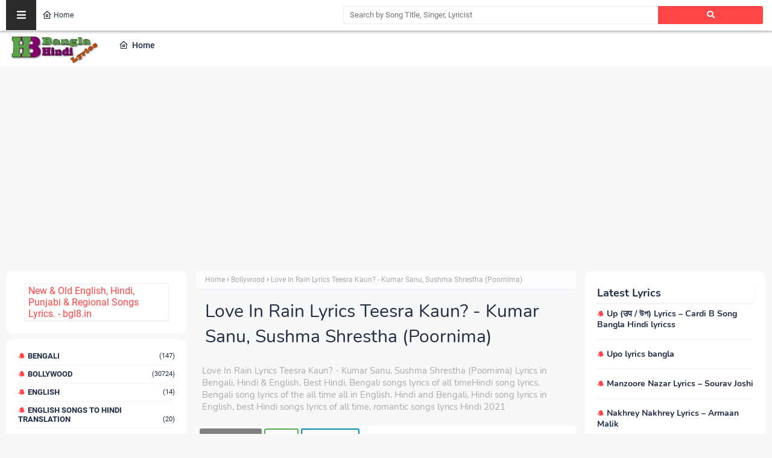

--- FILE ---
content_type: text/html; charset=utf-8
request_url: https://www.google.com/recaptcha/api2/aframe
body_size: 267
content:
<!DOCTYPE HTML><html><head><meta http-equiv="content-type" content="text/html; charset=UTF-8"></head><body><script nonce="YEnNPUMQg-AEhdbQN9IuBw">/** Anti-fraud and anti-abuse applications only. See google.com/recaptcha */ try{var clients={'sodar':'https://pagead2.googlesyndication.com/pagead/sodar?'};window.addEventListener("message",function(a){try{if(a.source===window.parent){var b=JSON.parse(a.data);var c=clients[b['id']];if(c){var d=document.createElement('img');d.src=c+b['params']+'&rc='+(localStorage.getItem("rc::a")?sessionStorage.getItem("rc::b"):"");window.document.body.appendChild(d);sessionStorage.setItem("rc::e",parseInt(sessionStorage.getItem("rc::e")||0)+1);localStorage.setItem("rc::h",'1769792964096');}}}catch(b){}});window.parent.postMessage("_grecaptcha_ready", "*");}catch(b){}</script></body></html>

--- FILE ---
content_type: text/javascript; charset=UTF-8
request_url: https://www.bengali-hindi-lyrics.com/feeds/posts/default/-/Bollywood?alt=json-in-script&max-results=3&callback=jQuery224012071574847737421_1769792961377&_=1769792961378
body_size: 3959
content:
// API callback
jQuery224012071574847737421_1769792961377({"version":"1.0","encoding":"UTF-8","feed":{"xmlns":"http://www.w3.org/2005/Atom","xmlns$openSearch":"http://a9.com/-/spec/opensearchrss/1.0/","xmlns$blogger":"http://schemas.google.com/blogger/2008","xmlns$georss":"http://www.georss.org/georss","xmlns$gd":"http://schemas.google.com/g/2005","xmlns$thr":"http://purl.org/syndication/thread/1.0","id":{"$t":"tag:blogger.com,1999:blog-3994511747370452970"},"updated":{"$t":"2025-10-22T00:32:11.263+05:30"},"category":[{"term":"Bollywood"},{"term":"Bengali"},{"term":"Hindi"},{"term":"Punjabi"},{"term":"English Songs to Hindi Translation"},{"term":"English"},{"term":"Arabic"}],"title":{"type":"text","$t":"Lyrics in Bengali, Hindi \u0026amp; English, Best Hindi, Bengali songs lyrics of all time"},"subtitle":{"type":"html","$t":"Hindi song lyrics, Bengali song lyrics of the all time all in English, Hindi and Bengali, Hindi song lyrics in English, best Hindi songs lyrics of all time, romantic songs lyrics Hindi 2021"},"link":[{"rel":"http://schemas.google.com/g/2005#feed","type":"application/atom+xml","href":"https:\/\/www.bengali-hindi-lyrics.com\/feeds\/posts\/default"},{"rel":"self","type":"application/atom+xml","href":"https:\/\/www.blogger.com\/feeds\/3994511747370452970\/posts\/default\/-\/Bollywood?alt=json-in-script\u0026max-results=3"},{"rel":"alternate","type":"text/html","href":"https:\/\/www.bengali-hindi-lyrics.com\/search\/label\/Bollywood"},{"rel":"hub","href":"http://pubsubhubbub.appspot.com/"},{"rel":"next","type":"application/atom+xml","href":"https:\/\/www.blogger.com\/feeds\/3994511747370452970\/posts\/default\/-\/Bollywood\/-\/Bollywood?alt=json-in-script\u0026start-index=4\u0026max-results=3"}],"author":[{"name":{"$t":"Unknown"},"email":{"$t":"noreply@blogger.com"},"gd$image":{"rel":"http://schemas.google.com/g/2005#thumbnail","width":"16","height":"16","src":"https:\/\/img1.blogblog.com\/img\/b16-rounded.gif"}}],"generator":{"version":"7.00","uri":"http://www.blogger.com","$t":"Blogger"},"openSearch$totalResults":{"$t":"30724"},"openSearch$startIndex":{"$t":"1"},"openSearch$itemsPerPage":{"$t":"3"},"entry":[{"id":{"$t":"tag:blogger.com,1999:blog-3994511747370452970.post-1522123200605860750"},"published":{"$t":"2022-05-19T12:43:00.004+05:30"},"updated":{"$t":"2022-05-19T12:43:39.753+05:30"},"category":[{"scheme":"http://www.blogger.com/atom/ns#","term":"Bollywood"}],"title":{"type":"text","$t":"De Taali Lyrics – Bhool Bhulaiyaa 2"},"content":{"type":"html","$t":"\u003Cscript\u003Evar ListT = 'sadasdasdadasd'\u003C\/script\u003E\n\n\u003Cdiv class=\"com\"\u003E\u003Cbutton class=\"button button0\"\u003E\u003Cb\u003EJump To\u003C\/b\u003E\u003C\/button\u003E  \u003Ca href=\"#Lyrics\"\u003E\u003Cbutton class=\"button button1\"\u003Elyrics\u003C\/button\u003E\u003C\/a\u003E  \u003Ca href=\"#More\"\u003E\u003Cbutton class=\"button button2\"\u003EMore lyrics\u003C\/button\u003E\u003C\/a\u003E\u003C\/div\u003E\n\u003Cdiv class=\"pros-cons-container\"\u003E\u003Cdiv class=\"pros-container\"\u003E\u003Ch2 class=\"heading\"\u003EImage\u003C\/h2\u003E\u003Cul class=\"pros\"\u003E\n  \n\u003Cdiv class=\"separator\" style=\"clear: both;\"\u003E\u003Ca href=\"https:\/\/blogger.googleusercontent.com\/img\/b\/R29vZ2xl\/AVvXsEhvogeQM-FR08sVh1E6nrQoLrCRnQ0jHLHsr5jzNeyuqd8nb2ZYpV_Pa7FQ9HTT28k7SaNQ5iNwYFxDFDj8dyTdJGjGYDtk_BwBOlT7JwWjiJjZ9M6F1VqolQiZ-SSycZjNz0JEEf4n8qiWheGyfuIGCHQAyKI7fWM9uRL9AQt-236saUyGpYEwqvyf\/s300\/de-taali-bhool-bhulaiyaa-2-300x169.jpg\" style=\"display: block; padding: 1em 0; text-align: center; \"\u003E\u003Cimg alt=\"\" border=\"0\" width=\"320\" data-original-height=\"169\" data-original-width=\"300\" src=\"https:\/\/blogger.googleusercontent.com\/img\/b\/R29vZ2xl\/AVvXsEhvogeQM-FR08sVh1E6nrQoLrCRnQ0jHLHsr5jzNeyuqd8nb2ZYpV_Pa7FQ9HTT28k7SaNQ5iNwYFxDFDj8dyTdJGjGYDtk_BwBOlT7JwWjiJjZ9M6F1VqolQiZ-SSycZjNz0JEEf4n8qiWheGyfuIGCHQAyKI7fWM9uRL9AQt-236saUyGpYEwqvyf\/s320\/de-taali-bhool-bhulaiyaa-2-300x169.jpg\"\/\u003E\u003C\/a\u003E\u003C\/div\u003E\n\u003C\/ul\u003E\n\u003Cul class=\"pros\"\u003E\n  \nImage Lyrics\n\u003C\/ul\u003E\n\u003C\/div\u003E\n\u003Cdiv class=\"cons-container\"\u003E\u003Ch2 class=\"heading\"\u003EInfo\u003C\/h2\u003E\u003Cul class=\"cons\" style=\"text-align: left;\"\u003E\u003Cli\u003ESong:\u003Cspan style=\"white-space: pre;\"\u003E\t\u003C\/span\u003EDe Taali\u003C\/li\u003E\u003Cli\u003EMovie:\u003Cspan style=\"white-space: pre;\"\u003E\t\u003C\/span\u003EBhool Bhulaiyaa 2\u003C\/li\u003E\u003Cli\u003ESinger:\u003Cspan style=\"white-space: pre;\"\u003E\t\u003C\/span\u003EArmaan Malik, Yo Yo Honey Singh, Shashwat Singh\u003C\/li\u003E\u003Cli\u003ELyrics:\u003Cspan style=\"white-space: pre;\"\u003E\t\u003C\/span\u003EAmitabh Bhattacharya\u003C\/li\u003E\u003Cli\u003EMusic:\u003Cspan style=\"white-space: pre;\"\u003E\t\u003C\/span\u003EPritam\u003C\/li\u003E\u003Cli\u003EStarring:\u003Cspan style=\"white-space: pre;\"\u003E\t\u003C\/span\u003EKartik Aaryan, Kiara Advani\u003C\/li\u003E\u003Cli\u003ELabel:\u003Cspan style=\"white-space: pre;\"\u003E\t\u003C\/span\u003ET-Series\u003C\/li\u003E\u003C\/ul\u003E\u003C\/div\u003E\u003C\/div\u003E\n\n\u003Cdiv class=\"pros-cons-container\"\u003E\u003Cdiv class=\"pros2-container\"\u003E\u003Ch2 class=\"heading\" id=\"Lyrics\"\u003Elyrics\u003C\/h2\u003E\n\u003Cul class=\"pros\" id=\"advertisement\"\u003E\u003Cul class=\"pros\" id=\"advertisement\"\u003EKashton Ko Harne Wali\u003C\/ul\u003E\u003Cul class=\"pros\" id=\"advertisement\"\u003EHar Jholi Bharne Wali\u003C\/ul\u003E\u003Cul class=\"pros\" id=\"advertisement\"\u003ERaja Ho Ya Malang Ho\u003C\/ul\u003E\u003Cul class=\"pros\" id=\"advertisement\"\u003EHar Koyi Tera Sawali\u003C\/ul\u003E\u003Cul class=\"pros\" id=\"advertisement\"\u003E\u003Cbr \/\u003E\u003C\/ul\u003E\u003Cul class=\"pros\" id=\"advertisement\"\u003EHumne Hindi Ki Kavita\u003C\/ul\u003E\u003Cul class=\"pros\" id=\"advertisement\"\u003EAngrezi Pop Mein Daali\u003C\/ul\u003E\u003Cul class=\"pros\" id=\"advertisement\"\u003EGaane Mein Swag Hai Lekin\u003C\/ul\u003E\u003Cul class=\"pros\" id=\"advertisement\"\u003EMann Mein Feeling Sharaddha Wali\u003C\/ul\u003E\u003Cul class=\"pros\" id=\"advertisement\"\u003E\u003Cbr \/\u003E\u003C\/ul\u003E\u003Cul class=\"pros\" id=\"advertisement\"\u003ESooni Sooni Dil Ki Daali Ho Ho\u003C\/ul\u003E\u003Cul class=\"pros\" id=\"advertisement\"\u003EKab Milegi Sapnon Wali Ho\u003C\/ul\u003E\u003Cul class=\"pros\" id=\"advertisement\"\u003EMeri Naiya Par Laga De Ho\u003C\/ul\u003E\u003Cul class=\"pros\" id=\"advertisement\"\u003EArey Sabke Bigde Kaam Banane Wali\u003C\/ul\u003E\u003Cul class=\"pros\" id=\"advertisement\"\u003E\u003Cbr \/\u003E\u003C\/ul\u003E\u003Cul class=\"pros\" id=\"advertisement\"\u003ETera Vachan Na Jaaye Khaali\u003C\/ul\u003E\u003Cul class=\"pros\" id=\"advertisement\"\u003EDe Taali De Taali De Taali Hmm\u003C\/ul\u003E\u003Cul class=\"pros\" id=\"advertisement\"\u003EDe Taali De Taali De Taali De De\u003C\/ul\u003E\u003Cul class=\"pros\" id=\"advertisement\"\u003EDe Taali De Taali De Taali\u003C\/ul\u003E\u003Cul class=\"pros\" id=\"advertisement\"\u003EChiki Dum Dum\u003C\/ul\u003E\u003Cul class=\"pros\" id=\"advertisement\"\u003E\u003Cbr \/\u003E\u003C\/ul\u003E\u003Cul class=\"pros\" id=\"advertisement\"\u003EDe Taali De Taali De Taali\u003C\/ul\u003E\u003Cul class=\"pros\" id=\"advertisement\"\u003EDe Taali De Taali De Taali Hmm\u003C\/ul\u003E\u003Cul class=\"pros\" id=\"advertisement\"\u003EDe Taali De Taali\u003C\/ul\u003E\u003Cul class=\"pros\" id=\"advertisement\"\u003ETera Vachan Na Jaaye Khaali\u003C\/ul\u003E\u003Cul class=\"pros\" id=\"advertisement\"\u003E\u003Cbr \/\u003E\u003C\/ul\u003E\u003Cul class=\"pros\" id=\"advertisement\"\u003EIsko Patola Dhuandhaar Chahiye\u003C\/ul\u003E\u003Cul class=\"pros\" id=\"advertisement\"\u003ENa Selfie Khichane Wali Star Chahiye\u003C\/ul\u003E\u003Cul class=\"pros\" id=\"advertisement\"\u003EHey Jo Bime Ki Rakam Jaisa Badhta Rahe\u003C\/ul\u003E\u003Cul class=\"pros\" id=\"advertisement\"\u003EWoh Sasta Tikau Wala Pyar Chahiye Hmm\u003C\/ul\u003E\u003Cul class=\"pros\" id=\"advertisement\"\u003E\u003Cbr \/\u003E\u003C\/ul\u003E\u003Cul class=\"pros\" id=\"advertisement\"\u003EChehre Toh Lakhon Ke Haseen Hain Lage\u003C\/ul\u003E\u003Cul class=\"pros\" id=\"advertisement\"\u003EDilon Ki Jagah Jinke Machine Hain Lage\u003C\/ul\u003E\u003Cul class=\"pros\" id=\"advertisement\"\u003EJo Dikhti Ho Jaisi Ho Asal Mein Wahi\u003C\/ul\u003E\u003Cul class=\"pros\" id=\"advertisement\"\u003EWoh Sache Dil Wali Dildaar Chahiye\u003C\/ul\u003E\u003Cul class=\"pros\" id=\"advertisement\"\u003E\u003Cbr \/\u003E\u003C\/ul\u003E\u003Cul class=\"pros\" id=\"advertisement\"\u003EHo Jiske Hathon Madira Jaisi Ho Ho\u003C\/ul\u003E\u003Cul class=\"pros\" id=\"advertisement\"\u003ELagti Ho Ek Chai Ki Pyali Ho Ho\u003C\/ul\u003E\u003Cul class=\"pros\" id=\"advertisement\"\u003EUsse Introduce Kara De Ho Ho\u003C\/ul\u003E\u003Cul class=\"pros\" id=\"advertisement\"\u003EArey Sabke Phoote Bhaag Jagane Wali\u003C\/ul\u003E\u003Cul class=\"pros\" id=\"advertisement\"\u003E\u003Cbr \/\u003E\u003C\/ul\u003E\u003Cul class=\"pros\" id=\"advertisement\"\u003ETera Vachan Na Jaaye Khaali\u003C\/ul\u003E\u003Cul class=\"pros\" id=\"advertisement\"\u003EDe Taali De Taali De Taali Hmm\u003C\/ul\u003E\u003Cul class=\"pros\" id=\"advertisement\"\u003EDe Taali De Taali De Taali De De\u003C\/ul\u003E\u003Cul class=\"pros\" id=\"advertisement\"\u003EDe Taali De Taali De Taali\u003C\/ul\u003E\u003Cul class=\"pros\" id=\"advertisement\"\u003EChiki Dum Dum\u003C\/ul\u003E\u003Cul class=\"pros\" id=\"advertisement\"\u003E\u003Cbr \/\u003E\u003C\/ul\u003E\u003Cul class=\"pros\" id=\"advertisement\"\u003EDe Taali De Taali\u003C\/ul\u003E\u003Cul class=\"pros\" id=\"advertisement\"\u003ETera Vachan Na Jaaye Khaali\u003C\/ul\u003E\u003Cul class=\"pros\" id=\"advertisement\"\u003E\u003Cbr \/\u003E\u003C\/ul\u003E\u003Cul class=\"pros\" id=\"advertisement\"\u003EMain Ladka Bigda Chhalaru\u003C\/ul\u003E\u003Cul class=\"pros\" id=\"advertisement\"\u003ETujhko Dil Se Main Pukaarun\u003C\/ul\u003E\u003Cul class=\"pros\" id=\"advertisement\"\u003EAaj Apni Nazron Se\u003C\/ul\u003E\u003Cul class=\"pros\" id=\"advertisement\"\u003EMain Teri Nazar Utaarun\u003C\/ul\u003E\u003Cul class=\"pros\" id=\"advertisement\"\u003E\u003Cbr \/\u003E\u003C\/ul\u003E\u003Cul class=\"pros\" id=\"advertisement\"\u003EHaarun Baar Baar Main\u003C\/ul\u003E\u003Cul class=\"pros\" id=\"advertisement\"\u003EToh Bhi Aaye Maza Khel Ke\u003C\/ul\u003E\u003Cul class=\"pros\" id=\"advertisement\"\u003ETeri Aankhein Gehri\u003C\/ul\u003E\u003Cul class=\"pros\" id=\"advertisement\"\u003EJitne Mere Kuyein Tel Ke\u003C\/ul\u003E\u003Cul class=\"pros\" id=\"advertisement\"\u003E\u003Cbr \/\u003E\u003C\/ul\u003E\u003Cul class=\"pros\" id=\"advertisement\"\u003EAisa Kyun Kar Rahi Ae\u003C\/ul\u003E\u003Cul class=\"pros\" id=\"advertisement\"\u003EAisa Kyun Kar Rahi Ae\u003C\/ul\u003E\u003Cul class=\"pros\" id=\"advertisement\"\u003EDimaag Pehle Se Kharaab\u003C\/ul\u003E\u003Cul class=\"pros\" id=\"advertisement\"\u003ENiyat Kyun Kar Rahi Ae\u003C\/ul\u003E\u003Cul class=\"pros\" id=\"advertisement\"\u003E\u003Cbr \/\u003E\u003C\/ul\u003E\u003Cul class=\"pros\" id=\"advertisement\"\u003ETere Aashiq Hain Mawali\u003C\/ul\u003E\u003Cul class=\"pros\" id=\"advertisement\"\u003EMujhko Na Samajhiyo Jaali\u003C\/ul\u003E\u003Cul class=\"pros\" id=\"advertisement\"\u003EKarun Rap Na Kawali Kyonki\u003C\/ul\u003E\u003Cul class=\"pros\" id=\"advertisement\"\u003ETera Vachan Na Jaaye Khaali\u003C\/ul\u003E\u003Cul class=\"pros\" id=\"advertisement\"\u003E\u003Cbr \/\u003E\u003C\/ul\u003E\u003Cul class=\"pros\" id=\"advertisement\"\u003EDe Taali De Taali De Taali\u003C\/ul\u003E\u003Cul class=\"pros\" id=\"advertisement\"\u003EDe Taali De Taali De Taali\u003C\/ul\u003E\u003Cul class=\"pros\" id=\"advertisement\"\u003EDe Taali De Taali De Taali\u003C\/ul\u003E\u003Cul class=\"pros\" id=\"advertisement\"\u003EDe Taali De Taali De Taali\u003C\/ul\u003E\u003Cul class=\"pros\" id=\"advertisement\"\u003EDe Taali De Taali\u003C\/ul\u003E\u003Cul class=\"pros\" id=\"advertisement\"\u003ETera Vachan Na Jaaye Khaali\u003C\/ul\u003E\u003C\/ul\u003E\u003C\/div\u003E\n\u003Cdiv class=\"cons2-container\"\u003E\n\u003Ch2 class=\"heading\"\u003EYoutube Video\u003C\/h2\u003E\n\u003Cul class=\"cons\"\u003E\n\n \u003Ciframe allowfullscreen=\"\" class=\"BLOG_video_class\" height=\"189\" src=\"https:\/\/www.youtube.com\/embed\/24VdCJo-FIA\" width=\"285\" youtube-src-id=\"soooooooooooooooooooon\"\u003E\u003C\/iframe\u003E\n\u003C\/ul\u003E\u003C\/div\u003E\u003C\/div\u003E\n\n\u003Cdiv class=\"pros-cons-container\"\u003E\u003Cdiv class=\"pros3-container\"\u003E\u003Ch2 class=\"heading\" id=\"Hin\"\u003Elyrics\u003C\/h2\u003E\n\u003Cul class=\"pros\"\u003E\n  \n  soon\n  \n  \u003C\/ul\u003E\u003C\/div\u003E\n\u003Cdiv class=\"cons3-container\"\u003E\n\u003Ch2 class=\"heading\" id=\"Ben\"\u003Elyrics\u003C\/h2\u003E\n\u003Cul class=\"cons\"\u003E\n  \n  soon\n  \n  \u003C\/ul\u003E\u003C\/div\u003E\u003C\/div\u003E"},"link":[{"rel":"edit","type":"application/atom+xml","href":"https:\/\/www.blogger.com\/feeds\/3994511747370452970\/posts\/default\/1522123200605860750"},{"rel":"self","type":"application/atom+xml","href":"https:\/\/www.blogger.com\/feeds\/3994511747370452970\/posts\/default\/1522123200605860750"},{"rel":"alternate","type":"text/html","href":"https:\/\/www.bengali-hindi-lyrics.com\/2022\/05\/de-taali-lyrics-bhool-bhulaiyaa-2.html","title":"De Taali Lyrics – Bhool Bhulaiyaa 2"}],"author":[{"name":{"$t":"Unknown"},"email":{"$t":"noreply@blogger.com"},"gd$image":{"rel":"http://schemas.google.com/g/2005#thumbnail","width":"16","height":"16","src":"https:\/\/img1.blogblog.com\/img\/b16-rounded.gif"}}],"media$thumbnail":{"xmlns$media":"http://search.yahoo.com/mrss/","url":"https:\/\/blogger.googleusercontent.com\/img\/b\/R29vZ2xl\/AVvXsEhvogeQM-FR08sVh1E6nrQoLrCRnQ0jHLHsr5jzNeyuqd8nb2ZYpV_Pa7FQ9HTT28k7SaNQ5iNwYFxDFDj8dyTdJGjGYDtk_BwBOlT7JwWjiJjZ9M6F1VqolQiZ-SSycZjNz0JEEf4n8qiWheGyfuIGCHQAyKI7fWM9uRL9AQt-236saUyGpYEwqvyf\/s72-c\/de-taali-bhool-bhulaiyaa-2-300x169.jpg","height":"72","width":"72"}},{"id":{"$t":"tag:blogger.com,1999:blog-3994511747370452970.post-128956292274218274"},"published":{"$t":"2022-05-19T12:42:00.003+05:30"},"updated":{"$t":"2022-05-19T12:42:36.035+05:30"},"category":[{"scheme":"http://www.blogger.com/atom/ns#","term":"Bollywood"}],"title":{"type":"text","$t":"Hero Lyrics – Jungle Cry | Jubin Nautiyal"},"content":{"type":"html","$t":"\u003Cscript\u003Evar ListT = 'sadasdasdadasd'\u003C\/script\u003E\n\n\u003Cdiv class=\"com\"\u003E\u003Cbutton class=\"button button0\"\u003E\u003Cb\u003EJump To\u003C\/b\u003E\u003C\/button\u003E  \u003Ca href=\"#Lyrics\"\u003E\u003Cbutton class=\"button button1\"\u003Elyrics\u003C\/button\u003E\u003C\/a\u003E  \u003Ca href=\"#More\"\u003E\u003Cbutton class=\"button button2\"\u003EMore lyrics\u003C\/button\u003E\u003C\/a\u003E\u003C\/div\u003E\n\u003Cdiv class=\"pros-cons-container\"\u003E\u003Cdiv class=\"pros-container\"\u003E\u003Ch2 class=\"heading\"\u003EImage\u003C\/h2\u003E\u003Cul class=\"pros\"\u003E\n  \n\u003Cimg border=\"0\" data-original-height=\"300\" data-original-width=\"225\" src=\"https:\/\/img.youtube.com\/vi\/UwY2QnXAao0\/maxresdefault.jpg\" \/\u003E\n\u003C\/ul\u003E\n\u003Cul class=\"pros\"\u003E\n  \nImage Lyrics\n\u003C\/ul\u003E\n\u003C\/div\u003E\n\u003Cdiv class=\"cons-container\"\u003E\u003Ch2 class=\"heading\"\u003EInfo\u003C\/h2\u003E\u003Cul class=\"cons\" style=\"text-align: left;\"\u003E\u003Cli\u003ESong:\u003Cspan style=\"white-space: pre;\"\u003E\t\u003C\/span\u003EHero\u003C\/li\u003E\u003Cli\u003EMovie:\u003Cspan style=\"white-space: pre;\"\u003E\t\u003C\/span\u003EJungle Cry\u003C\/li\u003E\u003Cli\u003ESinger:\u003Cspan style=\"white-space: pre;\"\u003E\t\u003C\/span\u003EJubin Nautiyal\u003C\/li\u003E\u003Cli\u003ELyrics:\u003Cspan style=\"white-space: pre;\"\u003E\t\u003C\/span\u003EPalaash Muchhal, Shailendra Ji\u003C\/li\u003E\u003Cli\u003EMusic:\u003Cspan style=\"white-space: pre;\"\u003E\t\u003C\/span\u003EPalash Muchhal\u003C\/li\u003E\u003Cli\u003EStarring:\u003Cspan style=\"white-space: pre;\"\u003E\t\u003C\/span\u003EAbhay Deol, Emily Shah\u003C\/li\u003E\u003Cli\u003ELabel:\u003Cspan style=\"white-space: pre;\"\u003E\t\u003C\/span\u003ESony Music India\u003C\/li\u003E\u003C\/ul\u003E\u003C\/div\u003E\u003C\/div\u003E\n\n\u003Cdiv class=\"pros-cons-container\"\u003E\u003Cdiv class=\"pros2-container\"\u003E\u003Ch2 class=\"heading\" id=\"Lyrics\"\u003Elyrics\u003C\/h2\u003E\n\u003Cul class=\"pros\" id=\"advertisement\"\u003E\u003Cul class=\"pros\" id=\"advertisement\"\u003ETu Zinda Hai\u003C\/ul\u003E\u003Cul class=\"pros\" id=\"advertisement\"\u003ETu Zindagi Ki Jeet Mein Yaqeen Kar\u003C\/ul\u003E\u003Cul class=\"pros\" id=\"advertisement\"\u003EAgar Kahin Hai Swarg Toh\u003C\/ul\u003E\u003Cul class=\"pros\" id=\"advertisement\"\u003EUtaar La Zameen Par\u003C\/ul\u003E\u003Cul class=\"pros\" id=\"advertisement\"\u003E\u003Cbr \/\u003E\u003C\/ul\u003E\u003Cul class=\"pros\" id=\"advertisement\"\u003ETu Zinda Hai\u003C\/ul\u003E\u003Cul class=\"pros\" id=\"advertisement\"\u003ETu Zindagi Ki Jeet Mein Yaqeen Kar\u003C\/ul\u003E\u003Cul class=\"pros\" id=\"advertisement\"\u003EAgar Kahin Hai Swarg Toh\u003C\/ul\u003E\u003Cul class=\"pros\" id=\"advertisement\"\u003EUtaar La Zameen Par\u003C\/ul\u003E\u003Cul class=\"pros\" id=\"advertisement\"\u003E\u003Cbr \/\u003E\u003C\/ul\u003E\u003Cul class=\"pros\" id=\"advertisement\"\u003EGhamon Ke Aur Char Din\u003C\/ul\u003E\u003Cul class=\"pros\" id=\"advertisement\"\u003ESitam Ke Aur Char Din\u003C\/ul\u003E\u003Cul class=\"pros\" id=\"advertisement\"\u003EGuzar Bhi Jayenge Yeh Din\u003C\/ul\u003E\u003Cul class=\"pros\" id=\"advertisement\"\u003EGuzar Gaye Hazaar Din\u003C\/ul\u003E\u003Cul class=\"pros\" id=\"advertisement\"\u003E\u003Cbr \/\u003E\u003C\/ul\u003E\u003Cul class=\"pros\" id=\"advertisement\"\u003EHero\u003C\/ul\u003E\u003Cul class=\"pros\" id=\"advertisement\"\u003EHero\u003C\/ul\u003E\u003Cul class=\"pros\" id=\"advertisement\"\u003EBanega Kal Tera Hai Kal\u003C\/ul\u003E\u003Cul class=\"pros\" id=\"advertisement\"\u003EHero\u003C\/ul\u003E\u003Cul class=\"pros\" id=\"advertisement\"\u003EBanega Kal Banega Kal\u003C\/ul\u003E\u003Cul class=\"pros\" id=\"advertisement\"\u003EHero\u003C\/ul\u003E\u003Cul class=\"pros\" id=\"advertisement\"\u003EHai Tera Kal Hai Tera Kal\u003C\/ul\u003E\u003Cul class=\"pros\" id=\"advertisement\"\u003E\u003Cbr \/\u003E\u003C\/ul\u003E\u003Cul class=\"pros\" id=\"advertisement\"\u003EHumare Karwaan Ko\u003C\/ul\u003E\u003Cul class=\"pros\" id=\"advertisement\"\u003EManzilon Ka Intezaar Hai\u003C\/ul\u003E\u003Cul class=\"pros\" id=\"advertisement\"\u003EYeh Aandhiyon Ye Bijliyon\u003C\/ul\u003E\u003Cul class=\"pros\" id=\"advertisement\"\u003EKi Peeth Par Sawaar Hai\u003C\/ul\u003E\u003Cul class=\"pros\" id=\"advertisement\"\u003E\u003Cbr \/\u003E\u003C\/ul\u003E\u003Cul class=\"pros\" id=\"advertisement\"\u003EHaan Humare Karwaan Ko\u003C\/ul\u003E\u003Cul class=\"pros\" id=\"advertisement\"\u003EManzilon Ka Intezaar Hai\u003C\/ul\u003E\u003Cul class=\"pros\" id=\"advertisement\"\u003EYeh Aandhiyon Ye Bijliyon\u003C\/ul\u003E\u003Cul class=\"pros\" id=\"advertisement\"\u003EKi Peeth Par Sawaar Hai\u003C\/ul\u003E\u003Cul class=\"pros\" id=\"advertisement\"\u003E\u003Cbr \/\u003E\u003C\/ul\u003E\u003Cul class=\"pros\" id=\"advertisement\"\u003ETu Aa Kadam Mila Ke Chal\u003C\/ul\u003E\u003Cul class=\"pros\" id=\"advertisement\"\u003EChalenge Ek Saath Hum\u003C\/ul\u003E\u003Cul class=\"pros\" id=\"advertisement\"\u003EAgar Kahin Hai Swarg Toh\u003C\/ul\u003E\u003Cul class=\"pros\" id=\"advertisement\"\u003EUtaar La Zameen Par\u003C\/ul\u003E\u003Cul class=\"pros\" id=\"advertisement\"\u003E\u003Cbr \/\u003E\u003C\/ul\u003E\u003Cul class=\"pros\" id=\"advertisement\"\u003EHero\u003C\/ul\u003E\u003Cul class=\"pros\" id=\"advertisement\"\u003EHero\u003C\/ul\u003E\u003Cul class=\"pros\" id=\"advertisement\"\u003EBanega Kal Tera Hai Kal\u003C\/ul\u003E\u003Cul class=\"pros\" id=\"advertisement\"\u003EHero\u003C\/ul\u003E\u003Cul class=\"pros\" id=\"advertisement\"\u003EBanega Kal Banega Kal\u003C\/ul\u003E\u003Cul class=\"pros\" id=\"advertisement\"\u003EHero\u003C\/ul\u003E\u003Cul class=\"pros\" id=\"advertisement\"\u003EHai Tera Kal Hai Tera Kal\u003C\/ul\u003E\u003Cul class=\"pros\" id=\"advertisement\"\u003E\u003Cbr \/\u003E\u003C\/ul\u003E\u003Cul class=\"pros\" id=\"advertisement\"\u003EHero\u003C\/ul\u003E\u003Cul class=\"pros\" id=\"advertisement\"\u003EHero\u003C\/ul\u003E\u003Cul class=\"pros\" id=\"advertisement\"\u003EHero\u003C\/ul\u003E\u003C\/ul\u003E\u003C\/div\u003E\n\u003Cdiv class=\"cons2-container\"\u003E\n\u003Ch2 class=\"heading\"\u003EYoutube Video\u003C\/h2\u003E\n\u003Cul class=\"cons\"\u003E\n\n \u003Ciframe allowfullscreen=\"\" class=\"BLOG_video_class\" height=\"189\" src=\"https:\/\/www.youtube.com\/embed\/UwY2QnXAao0\" width=\"285\" youtube-src-id=\"soooooooooooooooooooon\"\u003E\u003C\/iframe\u003E\n\u003C\/ul\u003E\u003C\/div\u003E\u003C\/div\u003E\n\n\u003Cdiv class=\"pros-cons-container\"\u003E\u003Cdiv class=\"pros3-container\"\u003E\u003Ch2 class=\"heading\" id=\"Hin\"\u003Elyrics\u003C\/h2\u003E\n\u003Cul class=\"pros\"\u003E\n  \n  soon\n  \n  \u003C\/ul\u003E\u003C\/div\u003E\n\u003Cdiv class=\"cons3-container\"\u003E\n\u003Ch2 class=\"heading\" id=\"Ben\"\u003Elyrics\u003C\/h2\u003E\n\u003Cul class=\"cons\"\u003E\n  \n  soon\n  \n  \u003C\/ul\u003E\u003C\/div\u003E\u003C\/div\u003E"},"link":[{"rel":"edit","type":"application/atom+xml","href":"https:\/\/www.blogger.com\/feeds\/3994511747370452970\/posts\/default\/128956292274218274"},{"rel":"self","type":"application/atom+xml","href":"https:\/\/www.blogger.com\/feeds\/3994511747370452970\/posts\/default\/128956292274218274"},{"rel":"alternate","type":"text/html","href":"https:\/\/www.bengali-hindi-lyrics.com\/2022\/05\/hero-lyrics-jungle-cry-jubin-nautiyal.html","title":"Hero Lyrics – Jungle Cry | Jubin Nautiyal"}],"author":[{"name":{"$t":"Unknown"},"email":{"$t":"noreply@blogger.com"},"gd$image":{"rel":"http://schemas.google.com/g/2005#thumbnail","width":"16","height":"16","src":"https:\/\/img1.blogblog.com\/img\/b16-rounded.gif"}}],"media$thumbnail":{"xmlns$media":"http://search.yahoo.com/mrss/","url":"https:\/\/img.youtube.com\/vi\/UwY2QnXAao0\/default.jpg","height":"72","width":"72"}},{"id":{"$t":"tag:blogger.com,1999:blog-3994511747370452970.post-8374397797892989736"},"published":{"$t":"2022-05-19T12:41:00.005+05:30"},"updated":{"$t":"2022-05-19T12:41:44.047+05:30"},"category":[{"scheme":"http://www.blogger.com/atom/ns#","term":"Bollywood"}],"title":{"type":"text","$t":"Parda Daari Lyrics – Janhit Mein Jaari | Dhvani Bhanushali"},"content":{"type":"html","$t":"\u003Cscript\u003Evar ListT = 'sadasdasdadasd'\u003C\/script\u003E\n\n\u003Cdiv class=\"com\"\u003E\u003Cbutton class=\"button button0\"\u003E\u003Cb\u003EJump To\u003C\/b\u003E\u003C\/button\u003E  \u003Ca href=\"#Lyrics\"\u003E\u003Cbutton class=\"button button1\"\u003Elyrics\u003C\/button\u003E\u003C\/a\u003E  \u003Ca href=\"#More\"\u003E\u003Cbutton class=\"button button2\"\u003EMore lyrics\u003C\/button\u003E\u003C\/a\u003E\u003C\/div\u003E\n\u003Cdiv class=\"pros-cons-container\"\u003E\u003Cdiv class=\"pros-container\"\u003E\u003Ch2 class=\"heading\"\u003EImage\u003C\/h2\u003E\u003Cul class=\"pros\"\u003E\n  \n\u003Cimg border=\"0\" data-original-height=\"300\" data-original-width=\"225\" src=\"https:\/\/img.youtube.com\/vi\/YQFEBNqOz7c\/maxresdefault.jpg\" \/\u003E\n\u003C\/ul\u003E\n\u003Cul class=\"pros\"\u003E\n  \nImage Lyrics\n\u003C\/ul\u003E\n\u003C\/div\u003E\n\u003Cdiv class=\"cons-container\"\u003E\u003Ch2 class=\"heading\"\u003EInfo\u003C\/h2\u003E\u003Cul class=\"cons\" style=\"text-align: left;\"\u003E\u003Cli\u003ESong:\u003Cspan style=\"white-space: pre;\"\u003E\t\u003C\/span\u003EParda Daari\u003C\/li\u003E\u003Cli\u003EMovie:\u003Cspan style=\"white-space: pre;\"\u003E\t\u003C\/span\u003EJanhit Mein Jaari\u003C\/li\u003E\u003Cli\u003ESinger:\u003Cspan style=\"white-space: pre;\"\u003E\t\u003C\/span\u003EDhvani Bhanushali, Javed Ali\u003C\/li\u003E\u003Cli\u003ELyrics:\u003Cspan style=\"white-space: pre;\"\u003E\t\u003C\/span\u003ESameer Anjaan\u003C\/li\u003E\u003Cli\u003EMusic:\u003Cspan style=\"white-space: pre;\"\u003E\t\u003C\/span\u003EPrini Siddhant Madhav\u003C\/li\u003E\u003Cli\u003EStarring:\u003Cspan style=\"white-space: pre;\"\u003E\t\u003C\/span\u003ENushrat Bharucha, Anud Singh\u003C\/li\u003E\u003Cli\u003ELabel:\u003Cspan style=\"white-space: pre;\"\u003E\t\u003C\/span\u003EHitz Music\u003C\/li\u003E\u003C\/ul\u003E\u003C\/div\u003E\u003C\/div\u003E\n\n\u003Cdiv class=\"pros-cons-container\"\u003E\u003Cdiv class=\"pros2-container\"\u003E\u003Ch2 class=\"heading\" id=\"Lyrics\"\u003Elyrics\u003C\/h2\u003E\n\u003Cul class=\"pros\" id=\"advertisement\"\u003E\u003Cul class=\"pros\" id=\"advertisement\"\u003ETu Hai Mera Main Teri\u003C\/ul\u003E\u003Cul class=\"pros\" id=\"advertisement\"\u003EPhir Kaahe Ki Parda Daari Hai\u003C\/ul\u003E\u003Cul class=\"pros\" id=\"advertisement\"\u003ERang Tera\u003C\/ul\u003E\u003Cul class=\"pros\" id=\"advertisement\"\u003E\u003Cbr \/\u003E\u003C\/ul\u003E\u003Cul class=\"pros\" id=\"advertisement\"\u003EHo Rang Tera Aisa Chadha Ke\u003C\/ul\u003E\u003Cul class=\"pros\" id=\"advertisement\"\u003EMere Rang Pe Bhari Hai\u003C\/ul\u003E\u003Cul class=\"pros\" id=\"advertisement\"\u003ERang Tera Aisa Chadha Ke\u003C\/ul\u003E\u003Cul class=\"pros\" id=\"advertisement\"\u003EMere Rang Pe Bhari Hai\u003C\/ul\u003E\u003Cul class=\"pros\" id=\"advertisement\"\u003E\u003Cbr \/\u003E\u003C\/ul\u003E\u003Cul class=\"pros\" id=\"advertisement\"\u003EBewajah Hi Toh Nahi Hai\u003C\/ul\u003E\u003Cul class=\"pros\" id=\"advertisement\"\u003EMera Tumpe Marna\u003C\/ul\u003E\u003Cul class=\"pros\" id=\"advertisement\"\u003EMain Deewana Ho Gaya Hoon\u003C\/ul\u003E\u003Cul class=\"pros\" id=\"advertisement\"\u003EKeh Rahi Hai Duniya\u003C\/ul\u003E\u003Cul class=\"pros\" id=\"advertisement\"\u003E\u003Cbr \/\u003E\u003C\/ul\u003E\u003Cul class=\"pros\" id=\"advertisement\"\u003ETera Mera Vaasta Hai Sadiyon Ka\u003C\/ul\u003E\u003Cul class=\"pros\" id=\"advertisement\"\u003EMere Liye Tu Hawa Ka Mitha Jhonka\u003C\/ul\u003E\u003Cul class=\"pros\" id=\"advertisement\"\u003ETere Bina Subah Hoti Hai Kahin\u003C\/ul\u003E\u003Cul class=\"pros\" id=\"advertisement\"\u003EAur Din Kahin Hai Dhalta\u003C\/ul\u003E\u003Cul class=\"pros\" id=\"advertisement\"\u003E\u003Cbr \/\u003E\u003C\/ul\u003E\u003Cul class=\"pros\" id=\"advertisement\"\u003EHo Tu Hai Meri Main Tera\u003C\/ul\u003E\u003Cul class=\"pros\" id=\"advertisement\"\u003EPhir Kaahe Ki Parda Daari Hai\u003C\/ul\u003E\u003Cul class=\"pros\" id=\"advertisement\"\u003ERang Tera\u003C\/ul\u003E\u003Cul class=\"pros\" id=\"advertisement\"\u003E\u003Cbr \/\u003E\u003C\/ul\u003E\u003Cul class=\"pros\" id=\"advertisement\"\u003EHo Rang Tera Aisa Chadha Ke\u003C\/ul\u003E\u003Cul class=\"pros\" id=\"advertisement\"\u003EMere Rang Pe Bhari Hai\u003C\/ul\u003E\u003Cul class=\"pros\" id=\"advertisement\"\u003ERang Tera Aisa Chadha Ke\u003C\/ul\u003E\u003Cul class=\"pros\" id=\"advertisement\"\u003EMere Rang Pe Bhari Hai\u003C\/ul\u003E\u003Cul class=\"pros\" id=\"advertisement\"\u003E\u003Cbr \/\u003E\u003C\/ul\u003E\u003Cul class=\"pros\" id=\"advertisement\"\u003ETu Hi Tu Iraadon Mein\u003C\/ul\u003E\u003Cul class=\"pros\" id=\"advertisement\"\u003EMansoobon Mein Mere Shamil\u003C\/ul\u003E\u003Cul class=\"pros\" id=\"advertisement\"\u003EPoori Kaynat Mein\u003C\/ul\u003E\u003Cul class=\"pros\" id=\"advertisement\"\u003EEk Tu Hi Hai Mere Kaabil\u003C\/ul\u003E\u003Cul class=\"pros\" id=\"advertisement\"\u003E\u003Cbr \/\u003E\u003C\/ul\u003E\u003Cul class=\"pros\" id=\"advertisement\"\u003EHo Tujhko Palkon Pe Bithaun\u003C\/ul\u003E\u003Cul class=\"pros\" id=\"advertisement\"\u003EKe Tujhe Yaadon Mein Sajaun\u003C\/ul\u003E\u003Cul class=\"pros\" id=\"advertisement\"\u003EKhayalaton Mein Jazbaaton Mein\u003C\/ul\u003E\u003Cul class=\"pros\" id=\"advertisement\"\u003ETera Aks Mein Chhupaun\u003C\/ul\u003E\u003Cul class=\"pros\" id=\"advertisement\"\u003E\u003Cbr \/\u003E\u003C\/ul\u003E\u003Cul class=\"pros\" id=\"advertisement\"\u003ETere Bina Subah Hoti Hai Kahin\u003C\/ul\u003E\u003Cul class=\"pros\" id=\"advertisement\"\u003EAur Din Kahin Hai Dhalta\u003C\/ul\u003E\u003Cul class=\"pros\" id=\"advertisement\"\u003EHo Tu Hai Meri Mein Tera\u003C\/ul\u003E\u003Cul class=\"pros\" id=\"advertisement\"\u003EPhir Kaahe Ki Parda Daari Hai\u003C\/ul\u003E\u003Cul class=\"pros\" id=\"advertisement\"\u003ERang Tera\u003C\/ul\u003E\u003Cul class=\"pros\" id=\"advertisement\"\u003E\u003Cbr \/\u003E\u003C\/ul\u003E\u003Cul class=\"pros\" id=\"advertisement\"\u003EHo Rang Tera Aisa Chadha Ke\u003C\/ul\u003E\u003Cul class=\"pros\" id=\"advertisement\"\u003EMere Rang Pe Bhari Hai\u003C\/ul\u003E\u003Cul class=\"pros\" id=\"advertisement\"\u003ERang Tera Aisa Chadha Ke\u003C\/ul\u003E\u003Cul class=\"pros\" id=\"advertisement\"\u003EMere Rang Pe Bhari Hai\u003C\/ul\u003E\u003Cul class=\"pros\" id=\"advertisement\"\u003E\u003Cbr \/\u003E\u003C\/ul\u003E\u003Cul class=\"pros\" id=\"advertisement\"\u003EJanmon Ke Dore Se Bandha Hai\u003C\/ul\u003E\u003Cul class=\"pros\" id=\"advertisement\"\u003EPyar Ka Yeh Bandhan\u003C\/ul\u003E\u003Cul class=\"pros\" id=\"advertisement\"\u003ETeri Hi Dhun Gaata Rehta\u003C\/ul\u003E\u003Cul class=\"pros\" id=\"advertisement\"\u003EBanjara Mera Mann\u003C\/ul\u003E\u003Cul class=\"pros\" id=\"advertisement\"\u003E\u003Cbr \/\u003E\u003C\/ul\u003E\u003Cul class=\"pros\" id=\"advertisement\"\u003EHo Tujhko Saansein Nazrana Doon\u003C\/ul\u003E\u003Cul class=\"pros\" id=\"advertisement\"\u003EKe Mein Tujhpe Jaan Vaarun\u003C\/ul\u003E\u003Cul class=\"pros\" id=\"advertisement\"\u003ETere Dil Ko Jeet Loon Main\u003C\/ul\u003E\u003Cul class=\"pros\" id=\"advertisement\"\u003ETujhpe Saari Duniya Haarun\u003C\/ul\u003E\u003Cul class=\"pros\" id=\"advertisement\"\u003E\u003Cbr \/\u003E\u003C\/ul\u003E\u003Cul class=\"pros\" id=\"advertisement\"\u003ETere Bina Subah Hoti Hai Kahin\u003C\/ul\u003E\u003Cul class=\"pros\" id=\"advertisement\"\u003EAur Din Kahin Hai Dhalta\u003C\/ul\u003E\u003Cul class=\"pros\" id=\"advertisement\"\u003EHo Tu Hai Meri Mein Tera\u003C\/ul\u003E\u003Cul class=\"pros\" id=\"advertisement\"\u003EPhir Kaahe Ki Parda Daari Hai\u003C\/ul\u003E\u003Cul class=\"pros\" id=\"advertisement\"\u003ERang Tera\u003C\/ul\u003E\u003Cul class=\"pros\" id=\"advertisement\"\u003E\u003Cbr \/\u003E\u003C\/ul\u003E\u003Cul class=\"pros\" id=\"advertisement\"\u003EHo Rang Tera Aisa Chadha Ke\u003C\/ul\u003E\u003Cul class=\"pros\" id=\"advertisement\"\u003EMere Rang Pe Bhari Hai\u003C\/ul\u003E\u003Cul class=\"pros\" id=\"advertisement\"\u003ERang Tera Aisa Chadha Ke\u003C\/ul\u003E\u003Cul class=\"pros\" id=\"advertisement\"\u003EMere Rang Pe Bhari Hai\u003C\/ul\u003E\u003C\/ul\u003E\u003C\/div\u003E\n\u003Cdiv class=\"cons2-container\"\u003E\n\u003Ch2 class=\"heading\"\u003EYoutube Video\u003C\/h2\u003E\n\u003Cul class=\"cons\"\u003E\n\n \u003Ciframe allowfullscreen=\"\" class=\"BLOG_video_class\" height=\"189\" src=\"https:\/\/www.youtube.com\/embed\/YQFEBNqOz7c\" width=\"285\" youtube-src-id=\"soooooooooooooooooooon\"\u003E\u003C\/iframe\u003E\n\u003C\/ul\u003E\u003C\/div\u003E\u003C\/div\u003E\n\n\u003Cdiv class=\"pros-cons-container\"\u003E\u003Cdiv class=\"pros3-container\"\u003E\u003Ch2 class=\"heading\" id=\"Hin\"\u003Elyrics\u003C\/h2\u003E\n\u003Cul class=\"pros\"\u003E\n  \n  soon\n  \n  \u003C\/ul\u003E\u003C\/div\u003E\n\u003Cdiv class=\"cons3-container\"\u003E\n\u003Ch2 class=\"heading\" id=\"Ben\"\u003Elyrics\u003C\/h2\u003E\n\u003Cul class=\"cons\"\u003E\n  \n  soon\n  \n  \u003C\/ul\u003E\u003C\/div\u003E\u003C\/div\u003E"},"link":[{"rel":"edit","type":"application/atom+xml","href":"https:\/\/www.blogger.com\/feeds\/3994511747370452970\/posts\/default\/8374397797892989736"},{"rel":"self","type":"application/atom+xml","href":"https:\/\/www.blogger.com\/feeds\/3994511747370452970\/posts\/default\/8374397797892989736"},{"rel":"alternate","type":"text/html","href":"https:\/\/www.bengali-hindi-lyrics.com\/2022\/05\/parda-daari-lyrics-janhit-mein-jaari.html","title":"Parda Daari Lyrics – Janhit Mein Jaari | Dhvani Bhanushali"}],"author":[{"name":{"$t":"Unknown"},"email":{"$t":"noreply@blogger.com"},"gd$image":{"rel":"http://schemas.google.com/g/2005#thumbnail","width":"16","height":"16","src":"https:\/\/img1.blogblog.com\/img\/b16-rounded.gif"}}],"media$thumbnail":{"xmlns$media":"http://search.yahoo.com/mrss/","url":"https:\/\/img.youtube.com\/vi\/YQFEBNqOz7c\/default.jpg","height":"72","width":"72"}}]}});

--- FILE ---
content_type: text/javascript; charset=UTF-8
request_url: https://www.bengali-hindi-lyrics.com/feeds/posts/default?alt=json-in-script&max-results=10&callback=jQuery224012071574847737421_1769792961375&_=1769792961376
body_size: 11024
content:
// API callback
jQuery224012071574847737421_1769792961375({"version":"1.0","encoding":"UTF-8","feed":{"xmlns":"http://www.w3.org/2005/Atom","xmlns$openSearch":"http://a9.com/-/spec/opensearchrss/1.0/","xmlns$blogger":"http://schemas.google.com/blogger/2008","xmlns$georss":"http://www.georss.org/georss","xmlns$gd":"http://schemas.google.com/g/2005","xmlns$thr":"http://purl.org/syndication/thread/1.0","id":{"$t":"tag:blogger.com,1999:blog-3994511747370452970"},"updated":{"$t":"2025-10-22T00:32:11.263+05:30"},"category":[{"term":"Bollywood"},{"term":"Bengali"},{"term":"Hindi"},{"term":"Punjabi"},{"term":"English Songs to Hindi Translation"},{"term":"English"},{"term":"Arabic"}],"title":{"type":"text","$t":"Lyrics in Bengali, Hindi \u0026amp; English, Best Hindi, Bengali songs lyrics of all time"},"subtitle":{"type":"html","$t":"Hindi song lyrics, Bengali song lyrics of the all time all in English, Hindi and Bengali, Hindi song lyrics in English, best Hindi songs lyrics of all time, romantic songs lyrics Hindi 2021"},"link":[{"rel":"http://schemas.google.com/g/2005#feed","type":"application/atom+xml","href":"https:\/\/www.bengali-hindi-lyrics.com\/feeds\/posts\/default"},{"rel":"self","type":"application/atom+xml","href":"https:\/\/www.blogger.com\/feeds\/3994511747370452970\/posts\/default?alt=json-in-script\u0026max-results=10"},{"rel":"alternate","type":"text/html","href":"https:\/\/www.bengali-hindi-lyrics.com\/"},{"rel":"hub","href":"http://pubsubhubbub.appspot.com/"},{"rel":"next","type":"application/atom+xml","href":"https:\/\/www.blogger.com\/feeds\/3994511747370452970\/posts\/default?alt=json-in-script\u0026start-index=11\u0026max-results=10"}],"author":[{"name":{"$t":"Unknown"},"email":{"$t":"noreply@blogger.com"},"gd$image":{"rel":"http://schemas.google.com/g/2005#thumbnail","width":"16","height":"16","src":"https:\/\/img1.blogblog.com\/img\/b16-rounded.gif"}}],"generator":{"version":"7.00","uri":"http://www.blogger.com","$t":"Blogger"},"openSearch$totalResults":{"$t":"31152"},"openSearch$startIndex":{"$t":"1"},"openSearch$itemsPerPage":{"$t":"10"},"entry":[{"id":{"$t":"tag:blogger.com,1999:blog-3994511747370452970.post-4063975849016514135"},"published":{"$t":"2022-10-29T10:45:00.001+05:30"},"updated":{"$t":"2022-10-29T10:45:23.712+05:30"},"category":[{"scheme":"http://www.blogger.com/atom/ns#","term":"English"}],"title":{"type":"text","$t":"Up (उप \/ উপ) Lyrics – Cardi B Song Bangla Hindi lyricss"},"content":{"type":"html","$t":"\n\n\n\u003Ch3 style=\"text-align: left;\"\u003EUp Lyrics – Cardi B Song Bangla Hindi lyrics\n \nin English, Best hindi songs lyrics of all time, hindi songs lyrics in english, hindi song lyrics in bengali, and Bengali Songs lyrics\u003C\/h3\u003E\u003Cspan\u003E\u003Ca name='more'\u003E\u003C\/a\u003E\u003C\/span\u003E\n\n\u003Cdiv class=\"com\"\u003E\u003Cbutton class=\"button button0\"\u003E\u003Cb\u003EJump To\u003C\/b\u003E\u003C\/button\u003E  \u003Ca href=\"#Eng\"\u003E\u003Cbutton class=\"button button1\"\u003EEnglish lyrics\u003C\/button\u003E\u003C\/a\u003E \u003Ca href=\"#Hin\"\u003E\u003Cbutton class=\"button button2\"\u003EHindi lyrics\u003C\/button\u003E\u003C\/a\u003E \u003Ca href=\"#Ben\"\u003E\u003Cbutton class=\"button button3\"\u003EBengali lyrics\u003C\/button\u003E\u003C\/a\u003E\u003C\/div\u003E\n\u003Cdiv class=\"pros-cons-container\"\u003E\u003Cdiv class=\"pros-container\"\u003E\u003Ch2 class=\"heading\"\u003EImage\u003C\/h2\u003E\u003Cul class=\"pros\"\u003E\n  \n\u003Cimg border=\"0\" data-original-height=\"300\" data-original-width=\"225\" src=\"https:\/\/img.youtube.com\/vi\/rCiBgLOcuKU\/maxresdefault.jpg\" \/\u003E\n\u003C\/ul\u003E\u003C\/div\u003E\n\u003Cdiv class=\"cons-container\"\u003E\u003Ch2 class=\"heading\"\u003EInfo\u003C\/h2\u003E\u003Cul class=\"cons\" style=\"text-align: left;\"\u003E\u003Cli\u003ESong: Up\u003C\/li\u003E\u003Cli\u003ESinger: Cardi B\u003C\/li\u003E\u003Cli\u003ELyrics: Cardi B\u003C\/li\u003E\u003Cli\u003EMusic: Cardi B\u003C\/li\u003E\u003Cli\u003ELabel: Atlantic Records\u003C\/li\u003E\u003C\/ul\u003E\u003C\/div\u003E\u003C\/div\u003E\n\n\u003Cdiv class=\"pros-cons-container\"\u003E\u003Cdiv class=\"pros2-container\"\u003E\u003Ch2 class=\"heading\" id=\"Eng\"\u003EEnglish lyrics\u003C\/h2\u003E\n\u003Cul class=\"pros\"\u003E\u003Cul class=\"pros\"\u003EUp, Up, Up (Ayy)\u003C\/ul\u003E\u003Cul class=\"pros\"\u003EUp (Uh), Up, Look (This Is Fire)\u003C\/ul\u003E\u003Cul class=\"pros\"\u003E\u003Cbr \/\u003E\u003C\/ul\u003E\u003Cul class=\"pros\"\u003EOnce Upon A Time, Man\u003C\/ul\u003E\u003Cul class=\"pros\"\u003EI Heard That I Was Ugly\u003C\/ul\u003E\u003Cul class=\"pros\"\u003ECame From A B*tch\u003C\/ul\u003E\u003Cul class=\"pros\"\u003EWho Nigga Wanna F*ck On Me\u003C\/ul\u003E\u003Cul class=\"pros\"\u003EI Said My Face Bomb, Ass Tight\u003C\/ul\u003E\u003Cul class=\"pros\"\u003ERacks Stack Up Shaq Height\u003C\/ul\u003E\u003Cul class=\"pros\"\u003EJewellery On Me, Flashlight\u003C\/ul\u003E\u003Cul class=\"pros\"\u003EI Been Lit Since Last Night\u003C\/ul\u003E\u003Cul class=\"pros\"\u003EHit Him With That Good Good\u003C\/ul\u003E\u003Cul class=\"pros\"\u003EMake A Nigga Act Right\u003C\/ul\u003E\u003Cul class=\"pros\"\u003EBroke Boys Don’t Deserve No Pussy\u003C\/ul\u003E\u003Cul class=\"pros\"\u003E(I Know That’s Right)\u003C\/ul\u003E\u003Cul class=\"pros\"\u003E\u003Cbr \/\u003E\u003C\/ul\u003E\u003Cul class=\"pros\"\u003EBig Bag Bussin’ Out The Bentley Bentayga\u003C\/ul\u003E\u003Cul class=\"pros\"\u003EMan, Balenciaga Bardi Back\u003C\/ul\u003E\u003Cul class=\"pros\"\u003EAnd All These Bitches F*cked\u003C\/ul\u003E\u003Cul class=\"pros\"\u003EIt’s Big Bags Bussin’\u003C\/ul\u003E\u003Cul class=\"pros\"\u003EOut The Bentley Bentayga, Man\u003C\/ul\u003E\u003Cul class=\"pros\"\u003EBirkin Bag, Bardi Back\u003C\/ul\u003E\u003Cul class=\"pros\"\u003EAnd All You Bitches F*cked (Woo)\u003C\/ul\u003E\u003Cul class=\"pros\"\u003E\u003Cbr \/\u003E\u003C\/ul\u003E\u003Cul class=\"pros\"\u003EIf It’s Up, Then It’s Up\u003C\/ul\u003E\u003Cul class=\"pros\"\u003EThen It’s Up, Then It’s Stuck\u003C\/ul\u003E\u003Cul class=\"pros\"\u003EIf It’s Up, Then It’s Up\u003C\/ul\u003E\u003Cul class=\"pros\"\u003EThen It’s Up, Then It’s Stuck, Huh (Ayy)\u003C\/ul\u003E\u003Cul class=\"pros\"\u003EUp, Then It’s Up, If It’s Up\u003C\/ul\u003E\u003Cul class=\"pros\"\u003EThen It’s Stuck (Huh)\u003C\/ul\u003E\u003Cul class=\"pros\"\u003EIf It’s Up, Then It’s Up\u003C\/ul\u003E\u003Cul class=\"pros\"\u003EThen It’s Up, Then It’s Stuck, Huh (Woo)\u003C\/ul\u003E\u003Cul class=\"pros\"\u003E\u003Cbr \/\u003E\u003C\/ul\u003E\u003Cul class=\"pros\"\u003EI Could Make The Party Hot\u003C\/ul\u003E\u003Cul class=\"pros\"\u003EI Could Make Your Body Rock\u003C\/ul\u003E\u003Cul class=\"pros\"\u003EBitches Say They F*ckin’ With Me\u003C\/ul\u003E\u003Cul class=\"pros\"\u003EChances Are They Probably Not\u003C\/ul\u003E\u003Cul class=\"pros\"\u003EIf I Had A Dick\u003C\/ul\u003E\u003Cul class=\"pros\"\u003EYou’d Probably Lick It Like A Lollipop\u003C\/ul\u003E\u003Cul class=\"pros\"\u003EHoes Speakin’ Cap-Enese\u003C\/ul\u003E\u003Cul class=\"pros\"\u003EHit ‘Em With Karate Chop\u003C\/ul\u003E\u003Cul class=\"pros\"\u003EI’m Forever Poppin’ Shit\u003C\/ul\u003E\u003Cul class=\"pros\"\u003EPullin’ Up And Droppin’ Shit\u003C\/ul\u003E\u003Cul class=\"pros\"\u003EGotta Argue With Him\u003C\/ul\u003E\u003Cul class=\"pros\"\u003E‘Cause A Nigga Love A Toxic Bitch\u003C\/ul\u003E\u003Cul class=\"pros\"\u003ENiggas Out Here Playin’\u003C\/ul\u003E\u003Cul class=\"pros\"\u003EGotta Make ‘Em Understand\u003C\/ul\u003E\u003Cul class=\"pros\"\u003EIf Ain’t No Ring On My Finger\u003C\/ul\u003E\u003Cul class=\"pros\"\u003EYou Ain’t Goin’ On My ‘Gram\u003C\/ul\u003E\u003Cul class=\"pros\"\u003EI Said My Face Bomb, Ass Tight\u003C\/ul\u003E\u003Cul class=\"pros\"\u003ERacks Stack Up Shaq Height (Yeah)\u003C\/ul\u003E\u003Cul class=\"pros\"\u003EJewellery On Me, Flashlight (Huh)\u003C\/ul\u003E\u003Cul class=\"pros\"\u003EI Been Lit Since Last Night (Woo)\u003C\/ul\u003E\u003Cul class=\"pros\"\u003EHit Him With That Good Good\u003C\/ul\u003E\u003Cul class=\"pros\"\u003EMake A Nigga Act Right (Ah)\u003C\/ul\u003E\u003Cul class=\"pros\"\u003EBroke Boys Don’t Deserve No Pussy\u003C\/ul\u003E\u003Cul class=\"pros\"\u003E(I Know That’s Right)\u003C\/ul\u003E\u003Cul class=\"pros\"\u003E\u003Cbr \/\u003E\u003C\/ul\u003E\u003Cul class=\"pros\"\u003EBig Bag Bussin’ Out The Bentley Bentayga\u003C\/ul\u003E\u003Cul class=\"pros\"\u003EMan, Balenciaga Bardi Back\u003C\/ul\u003E\u003Cul class=\"pros\"\u003EAnd All These Bitches F*cked (Woo)\u003C\/ul\u003E\u003Cul class=\"pros\"\u003EIt’s Big Bags Bussin’\u003C\/ul\u003E\u003Cul class=\"pros\"\u003EOut The Bentley Bentayga, Man\u003C\/ul\u003E\u003Cul class=\"pros\"\u003EBirkin Bag, Bardi Back\u003C\/ul\u003E\u003Cul class=\"pros\"\u003EAnd All You Bitches F*cked\u003C\/ul\u003E\u003Cul class=\"pros\"\u003E\u003Cbr \/\u003E\u003C\/ul\u003E\u003Cul class=\"pros\"\u003EIf It’s Up, Then It’s Up\u003C\/ul\u003E\u003Cul class=\"pros\"\u003EThen It’s Up, Then It’s Stuck\u003C\/ul\u003E\u003Cul class=\"pros\"\u003EIf It’s Up, Then It’s Up\u003C\/ul\u003E\u003Cul class=\"pros\"\u003EThen It’s Up, Then It’s Stuck, Huh (Ayy)\u003C\/ul\u003E\u003Cul class=\"pros\"\u003EUp, Then It’s Up, If It’s Up\u003C\/ul\u003E\u003Cul class=\"pros\"\u003EThen It’s Stuck\u003C\/ul\u003E\u003Cul class=\"pros\"\u003EIf It’s Up, Then It’s Up\u003C\/ul\u003E\u003Cul class=\"pros\"\u003EThen It’s Up, Then It’s Stuck, Huh (Ayy)\u003C\/ul\u003E\u003Cul class=\"pros\"\u003E\u003Cbr \/\u003E\u003C\/ul\u003E\u003Cul class=\"pros\"\u003EBitches Ain’t F*ckin’ With Me\u003C\/ul\u003E\u003Cul class=\"pros\"\u003ENow And I Can See Why\u003C\/ul\u003E\u003Cul class=\"pros\"\u003EDirty-Ass, Dusty-Ass Bitch\u003C\/ul\u003E\u003Cul class=\"pros\"\u003EYou Got Pink Eye\u003C\/ul\u003E\u003Cul class=\"pros\"\u003EBitches Want Smoke Until\u003C\/ul\u003E\u003Cul class=\"pros\"\u003EI Bring It To They Doorstep\u003C\/ul\u003E\u003Cul class=\"pros\"\u003ETell That Bitch Back Back\u003C\/ul\u003E\u003Cul class=\"pros\"\u003EBreath Smell Like Horse Sex (Ha)\u003C\/ul\u003E\u003Cul class=\"pros\"\u003EPut It On Him Now\u003C\/ul\u003E\u003Cul class=\"pros\"\u003EHe Will Never Be The Same (He Won’t)\u003C\/ul\u003E\u003Cul class=\"pros\"\u003ETatted On My Ass\u003C\/ul\u003E\u003Cul class=\"pros\"\u003E‘Cause I Really Like The Pain (Ah)\u003C\/ul\u003E\u003Cul class=\"pros\"\u003EHe Nutted On My Butt, I Said,\u003C\/ul\u003E\u003Cul class=\"pros\"\u003EI’m Glad That You Came”\u003C\/ul\u003E\u003Cul class=\"pros\"\u003EIf That Nigga Had A Twin\u003C\/ul\u003E\u003Cul class=\"pros\"\u003EI Would Let ‘Em Run A Train (Skrrt)\u003C\/ul\u003E\u003Cul class=\"pros\"\u003E\u003Cbr \/\u003E\u003C\/ul\u003E\u003Cul class=\"pros\"\u003EBig Bag Bussin’\u003C\/ul\u003E\u003Cul class=\"pros\"\u003EOut The Bentley Bentayga\u003C\/ul\u003E\u003Cul class=\"pros\"\u003EMan, Balenciaga Bardi Back\u003C\/ul\u003E\u003Cul class=\"pros\"\u003EAnd All These Bitches F*cked (Woo)\u003C\/ul\u003E\u003Cul class=\"pros\"\u003EIt’s Big Bags Bussin’\u003C\/ul\u003E\u003Cul class=\"pros\"\u003EOut The Bentley Bentayga, Man\u003C\/ul\u003E\u003Cul class=\"pros\"\u003EBirkin Bag, Bardi Back\u003C\/ul\u003E\u003Cul class=\"pros\"\u003EAnd All You Bitches F*cked (Ooh)\u003C\/ul\u003E\u003Cul class=\"pros\"\u003E\u003Cbr \/\u003E\u003C\/ul\u003E\u003Cul class=\"pros\"\u003EIf It’s Up, Then It’s Up\u003C\/ul\u003E\u003Cul class=\"pros\"\u003EThen It’s Up, Then It’s Stuck\u003C\/ul\u003E\u003Cul class=\"pros\"\u003EIf It’s Up, Then It’s Up\u003C\/ul\u003E\u003Cul class=\"pros\"\u003EThen It’s Up, Then It’s Stuck, Huh (Woo)\u003C\/ul\u003E\u003Cul class=\"pros\"\u003EUp, Then It’s Up, If It’s Up\u003C\/ul\u003E\u003Cul class=\"pros\"\u003EThen It’s Stuck (Woo)\u003C\/ul\u003E\u003Cul class=\"pros\"\u003EIf It’s Up, Then It’s Up\u003C\/ul\u003E\u003Cul class=\"pros\"\u003EThen It’s Up, Then It’s Stuck, Huh\u003C\/ul\u003E\u003Cul class=\"pros\"\u003E\u003Cbr \/\u003E\u003C\/ul\u003E\u003Cul class=\"pros\"\u003ELook, Gotta Play It Safe, Huh\u003C\/ul\u003E\u003Cul class=\"pros\"\u003ENo Face, No Case\u003C\/ul\u003E\u003C\/ul\u003E\u003C\/div\u003E\n\u003Cdiv class=\"cons2-container\"\u003E\n\u003Ch2 class=\"heading\"\u003EYoutube Video\u003C\/h2\u003E\n\u003Cul class=\"cons\"\u003E\n\n \u003Ciframe allowfullscreen=\"\" class=\"BLOG_video_class\" height=\"189\" src=\"https:\/\/www.youtube.com\/embed\/rCiBgLOcuKU\" width=\"285\" youtube-src-id=\"rCiBgLOcuKU\"\u003E\u003C\/iframe\u003E\n\u003C\/ul\u003E\u003C\/div\u003E\u003C\/div\u003E\n\n\u003Cdiv class=\"pros-cons-container\"\u003E\u003Cdiv class=\"pros3-container\"\u003E\u003Ch2 class=\"heading\" id=\"Hin\"\u003EHindi lyrics\u003C\/h2\u003E\n\u003Cul class=\"pros\"\u003E\n  \n  soon\n  \n  \u003C\/ul\u003E\u003C\/div\u003E\n\u003Cdiv class=\"cons3-container\"\u003E\n\u003Ch2 class=\"heading\" id=\"Ben\"\u003EBengali lyrics\u003C\/h2\u003E\n\u003Cul class=\"cons\"\u003E\n  \n  soon\n  \n  \u003C\/ul\u003E\u003C\/div\u003E\u003C\/div\u003E\n\n  "},"link":[{"rel":"edit","type":"application/atom+xml","href":"https:\/\/www.blogger.com\/feeds\/3994511747370452970\/posts\/default\/4063975849016514135"},{"rel":"self","type":"application/atom+xml","href":"https:\/\/www.blogger.com\/feeds\/3994511747370452970\/posts\/default\/4063975849016514135"},{"rel":"alternate","type":"text/html","href":"https:\/\/www.bengali-hindi-lyrics.com\/2022\/10\/up-lyrics-cardi-b-song-bangla-hindi.html","title":"Up (उप \/ উপ) Lyrics – Cardi B Song Bangla Hindi lyricss"}],"author":[{"name":{"$t":"Unknown"},"email":{"$t":"noreply@blogger.com"},"gd$image":{"rel":"http://schemas.google.com/g/2005#thumbnail","width":"16","height":"16","src":"https:\/\/img1.blogblog.com\/img\/b16-rounded.gif"}}],"media$thumbnail":{"xmlns$media":"http://search.yahoo.com/mrss/","url":"https:\/\/img.youtube.com\/vi\/rCiBgLOcuKU\/default.jpg","height":"72","width":"72"}},{"id":{"$t":"tag:blogger.com,1999:blog-3994511747370452970.post-6235202756199044549"},"published":{"$t":"2022-10-29T10:42:00.004+05:30"},"updated":{"$t":"2022-10-29T10:42:53.416+05:30"},"category":[{"scheme":"http://www.blogger.com/atom/ns#","term":"Bengali"}],"title":{"type":"text","$t":"Upo lyrics bangla"},"content":{"type":"html","$t":"\u003Cscript\u003Evar ListT = 'sadasdasdadasd'\u003C\/script\u003E\n\n\u003Cdiv class=\"com\"\u003E\u003Cbutton class=\"button button0\"\u003E\u003Cb\u003EJump To\u003C\/b\u003E\u003C\/button\u003E  \u003Ca href=\"#Lyrics\"\u003E\u003Cbutton class=\"button button1\"\u003Elyrics\u003C\/button\u003E\u003C\/a\u003E  \u003Ca href=\"#More\"\u003E\u003Cbutton class=\"button button2\"\u003EMore lyrics\u003C\/button\u003E\u003C\/a\u003E\u003C\/div\u003E\n\u003Cdiv class=\"pros-cons-container\"\u003E\u003Cdiv class=\"pros-container\"\u003E\u003Ch2 class=\"heading\"\u003EImage\u003C\/h2\u003E\u003Cul class=\"pros\"\u003E\n  \n\u003Cimg border=\"0\" data-original-height=\"300\" data-original-width=\"225\" src=\"https:\/\/img.youtube.com\/vi\/MCVDTLMQBmc\/maxresdefault.jpg\" \/\u003E\n\u003C\/ul\u003E\n\u003Cul class=\"pros\"\u003E\n  \nImage Lyrics\n\u003C\/ul\u003E\n\u003C\/div\u003E\n\u003Cdiv class=\"cons-container\"\u003E\u003Ch2 class=\"heading\"\u003EInfo\u003C\/h2\u003E\u003Cul class=\"cons\" style=\"text-align: left;\"\u003E\u003Cul class=\"cons\"\u003EAnkan Kumar - Voice and Guitar\u003C\/ul\u003E\u003Cul class=\"cons\"\u003EHasin Aryan - Drums\u003C\/ul\u003E\u003Cul class=\"cons\"\u003EIbon Ibtesham - Keys\u003C\/ul\u003E\u003Cul class=\"cons\"\u003ESayad Azmaine - Bass\u003C\/ul\u003E\u003Cul class=\"cons\"\u003EChayan Chakraborty - Guitar\u003C\/ul\u003E\u003Cul class=\"cons\"\u003EDipta Pritam Nath -\u0026nbsp; Percussion and Backing Voice\u003C\/ul\u003E\u003C\/ul\u003E\u003C\/div\u003E\u003C\/div\u003E\n\n\u003Cdiv class=\"pros-cons-container\"\u003E\u003Cdiv class=\"pros2-container\"\u003E\u003Ch2 class=\"heading\" id=\"Lyrics\"\u003Elyrics\u003C\/h2\u003E\n\u003Cul class=\"pros\" id=\"advertisement\"\u003E\u003Cp class=\"mxm-lyrics__content \" style=\"background-color: white; box-sizing: border-box; color: #2c3e50; font-family: -apple-system, BlinkMacSystemFont, \u0026quot;Segoe UI\u0026quot;, Roboto, Oxygen, Ubuntu, Cantarell, \u0026quot;Open Sans\u0026quot;, \u0026quot;Helvetica Neue\u0026quot;, sans-serif; font-size: 18px; line-height: 1.7; margin: 0px; padding-top: 0px; user-select: initial !important; white-space: pre-wrap; word-break: break-word;\"\u003E\u003Cspan class=\"lyrics__content__ok\" style=\"box-sizing: border-box; user-select: initial !important;\"\u003Eকত করে বলি তোমাকে\nদেখা দাও না, থেকে যাও না\nবলে কয়ে বেলা হয়ে যায়\u003C\/span\u003E\u003C\/p\u003E\u003Cdiv style=\"background-color: white; box-sizing: border-box; color: #4e5860; font-family: -apple-system, BlinkMacSystemFont, \u0026quot;Segoe UI\u0026quot;, Roboto, Oxygen, Ubuntu, Cantarell, \u0026quot;Open Sans\u0026quot;, \u0026quot;Helvetica Neue\u0026quot;, sans-serif; font-size: 15px; user-select: initial !important;\"\u003E\u003Cdiv class=\"inline_video_ad_container_container\" style=\"box-sizing: border-box; user-select: initial !important;\"\u003E\u003Cdiv id=\"inline_video_ad_container\" style=\"box-sizing: border-box; user-select: initial !important;\"\u003E\u003Cdiv class=\"\" style=\"box-sizing: border-box; line-height: 0; user-select: initial !important;\"\u003E\u003Cdiv id=\"div_gpt_ad_outofpage_musixmatch_desktop_lyrics\" style=\"box-sizing: border-box; user-select: initial !important;\"\u003E\u003C\/div\u003E\u003C\/div\u003E\u003C\/div\u003E\u003C\/div\u003E\u003Cp class=\"mxm-lyrics__content \" style=\"box-sizing: border-box; color: #2c3e50; font-size: 18px; line-height: 1.7; margin: 0px; padding-top: 0px; user-select: initial !important; white-space: pre-wrap; word-break: break-word;\"\u003E\u003Cspan class=\"lyrics__content__ok\" style=\"box-sizing: border-box; user-select: initial !important;\"\u003Eফিরে চাও না, কেন চাও না?\n\nকত করে বলি তোমাকে\nদেখা দাও না, থেকে যাও না\nবলে কয়ে বেলা হয়ে যায়\nফিরে চাও না, কেন চাও না?\n\nধার লেগে হাত যেন কাটে না তোমার\nএই ভেবে ভেবে রাত কেটে যায়\nলাল দেখা কাল হয়ে বৃষ্টি নামে\nআর মেঘগুলো ক্ষয়ে ক্ষয়ে যায়\n\nধার লেগে হাত যেন কাটে না তোমার\nএই ভেবে ভেবে রাত কেটে যায়\nলাল দেখা কাল হয়ে বৃষ্টি নামে\nআর মেঘগুলো ক্ষয়ে ক্ষয়ে যায়\n\nকী এক ঝড়, সে যে থামবে কবে?\nআমি সারাদিন বসে জানালায়\nযোগ-বিয়োগ করে আর কি হবে?\nযদি ভাগ করে সুখে থাকা যায়\n\nথেকে যাও না, কেন চাও না\nবলে গেলে কি এসে যায়?\nফিরে চাও না, কেন চাও না?\nনা বেশি দেরি হয়ে যায়\u003C\/span\u003E\u003C\/p\u003E\u003C\/div\u003E\u003C\/ul\u003E\u003C\/div\u003E\n\u003Cdiv class=\"cons2-container\"\u003E\n\u003Ch2 class=\"heading\"\u003EYoutube Video\u003C\/h2\u003E\n\u003Cul class=\"cons\"\u003E\n\n \u003Ciframe allowfullscreen=\"\" class=\"BLOG_video_class\" height=\"189\" src=\"https:\/\/www.youtube.com\/embed\/MCVDTLMQBmc\" width=\"285\" youtube-src-id=\"soooooooooooooooooooon\"\u003E\u003C\/iframe\u003E\n\u003C\/ul\u003E\u003C\/div\u003E\u003C\/div\u003E\n\n\u003Cdiv class=\"pros-cons-container\"\u003E\u003Cdiv class=\"pros3-container\"\u003E\u003Ch2 class=\"heading\" id=\"Hin\"\u003Elyrics\u003C\/h2\u003E\n\u003Cul class=\"pros\"\u003E\n  \n  soon\n  \n  \u003C\/ul\u003E\u003C\/div\u003E\n\u003Cdiv class=\"cons3-container\"\u003E\n\u003Ch2 class=\"heading\" id=\"Ben\"\u003Elyrics\u003C\/h2\u003E\n\u003Cul class=\"cons\"\u003E\n  \n  soon\n  \n  \u003C\/ul\u003E\u003C\/div\u003E\u003C\/div\u003E"},"link":[{"rel":"edit","type":"application/atom+xml","href":"https:\/\/www.blogger.com\/feeds\/3994511747370452970\/posts\/default\/6235202756199044549"},{"rel":"self","type":"application/atom+xml","href":"https:\/\/www.blogger.com\/feeds\/3994511747370452970\/posts\/default\/6235202756199044549"},{"rel":"alternate","type":"text/html","href":"https:\/\/www.bengali-hindi-lyrics.com\/2022\/10\/upo-lyrics-bangla.html","title":"Upo lyrics bangla"}],"author":[{"name":{"$t":"Unknown"},"email":{"$t":"noreply@blogger.com"},"gd$image":{"rel":"http://schemas.google.com/g/2005#thumbnail","width":"16","height":"16","src":"https:\/\/img1.blogblog.com\/img\/b16-rounded.gif"}}],"media$thumbnail":{"xmlns$media":"http://search.yahoo.com/mrss/","url":"https:\/\/img.youtube.com\/vi\/MCVDTLMQBmc\/default.jpg","height":"72","width":"72"}},{"id":{"$t":"tag:blogger.com,1999:blog-3994511747370452970.post-4112750620011414887"},"published":{"$t":"2022-05-19T12:53:00.002+05:30"},"updated":{"$t":"2022-05-19T12:53:21.009+05:30"},"category":[{"scheme":"http://www.blogger.com/atom/ns#","term":"Hindi"}],"title":{"type":"text","$t":"Manzoore Nazar Lyrics – Sourav Joshi"},"content":{"type":"html","$t":"\u003Cscript\u003Evar ListT = 'sadasdasdadasd'\u003C\/script\u003E\n\n\u003Cdiv class=\"com\"\u003E\u003Cbutton class=\"button button0\"\u003E\u003Cb\u003EJump To\u003C\/b\u003E\u003C\/button\u003E  \u003Ca href=\"#Lyrics\"\u003E\u003Cbutton class=\"button button1\"\u003Elyrics\u003C\/button\u003E\u003C\/a\u003E  \u003Ca href=\"#More\"\u003E\u003Cbutton class=\"button button2\"\u003EMore lyrics\u003C\/button\u003E\u003C\/a\u003E\u003C\/div\u003E\n\u003Cdiv class=\"pros-cons-container\"\u003E\u003Cdiv class=\"pros-container\"\u003E\u003Ch2 class=\"heading\"\u003EImage\u003C\/h2\u003E\u003Cul class=\"pros\"\u003E\n  \n\u003Cimg border=\"0\" data-original-height=\"300\" data-original-width=\"225\" src=\"https:\/\/img.youtube.com\/vi\/gtnnUO_coJE\/maxresdefault.jpg\" \/\u003E\n\u003C\/ul\u003E\n\u003Cul class=\"pros\"\u003E\n  \nImage Lyrics\n\u003C\/ul\u003E\n\u003C\/div\u003E\n\u003Cdiv class=\"cons-container\"\u003E\u003Ch2 class=\"heading\"\u003EInfo\u003C\/h2\u003E\u003Cul class=\"cons\" style=\"text-align: left;\"\u003E\u003Cli\u003ESong:\u003Cspan style=\"white-space: pre;\"\u003E\t\u003C\/span\u003EManzoore Nazar\u003C\/li\u003E\u003Cli\u003ESinger:\u003Cspan style=\"white-space: pre;\"\u003E\t\u003C\/span\u003ESaaj Bhatt, Srishti Bhandari\u003C\/li\u003E\u003Cli\u003ELyrics:\u003Cspan style=\"white-space: pre;\"\u003E\t\u003C\/span\u003EAmjad Nadeem\u003C\/li\u003E\u003Cli\u003EMusic:\u003Cspan style=\"white-space: pre;\"\u003E\t\u003C\/span\u003EAmjad Nadeem Aamir\u003C\/li\u003E\u003Cli\u003EStarring:\u003Cspan style=\"white-space: pre;\"\u003E\t\u003C\/span\u003ESourav Joshi, Priya Dhapa\u003C\/li\u003E\u003Cli\u003ELabel:\u003Cspan style=\"white-space: pre;\"\u003E\t\u003C\/span\u003EVoila Digi\u003C\/li\u003E\u003C\/ul\u003E\u003C\/div\u003E\u003C\/div\u003E\n\n\u003Cdiv class=\"pros-cons-container\"\u003E\u003Cdiv class=\"pros2-container\"\u003E\u003Ch2 class=\"heading\" id=\"Lyrics\"\u003Elyrics\u003C\/h2\u003E\n\u003Cul class=\"pros\" id=\"advertisement\"\u003E\u003Cul class=\"pros\" id=\"advertisement\"\u003EEk Akela Yaar Mera Tu\u003C\/ul\u003E\u003Cul class=\"pros\" id=\"advertisement\"\u003EIklauta Pyar Mera Tu\u003C\/ul\u003E\u003Cul class=\"pros\" id=\"advertisement\"\u003ETujhe Dekh Ke\u003C\/ul\u003E\u003Cul class=\"pros\" id=\"advertisement\"\u003EDil Bekaabu Ho Gaya\u003C\/ul\u003E\u003Cul class=\"pros\" id=\"advertisement\"\u003E\u003Cbr \/\u003E\u003C\/ul\u003E\u003Cul class=\"pros\" id=\"advertisement\"\u003EEk Tera Saath Hi Hona\u003C\/ul\u003E\u003Cul class=\"pros\" id=\"advertisement\"\u003ETu Lagda Sab Toh Sohna\u003C\/ul\u003E\u003Cul class=\"pros\" id=\"advertisement\"\u003ENa Jaanu Kaisa Jaadu Ho Gaya\u003C\/ul\u003E\u003Cul class=\"pros\" id=\"advertisement\"\u003E\u003Cbr \/\u003E\u003C\/ul\u003E\u003Cul class=\"pros\" id=\"advertisement\"\u003EDil Na Koyi Farmaish Kare\u003C\/ul\u003E\u003Cul class=\"pros\" id=\"advertisement\"\u003EDil Na Koyi Aazmaish Kare\u003C\/ul\u003E\u003Cul class=\"pros\" id=\"advertisement\"\u003EJabse Tera Deedar Ho Gaya\u003C\/ul\u003E\u003Cul class=\"pros\" id=\"advertisement\"\u003E\u003Cbr \/\u003E\u003C\/ul\u003E\u003Cul class=\"pros\" id=\"advertisement\"\u003EManzoore Nazar Manzoor-E-Nazar\u003C\/ul\u003E\u003Cul class=\"pros\" id=\"advertisement\"\u003EManzoor-E-Nazar Ho Gaya Ek Tu\u003C\/ul\u003E\u003Cul class=\"pros\" id=\"advertisement\"\u003EManzoor-E-Nazar Manzoor-E-Nazar\u003C\/ul\u003E\u003Cul class=\"pros\" id=\"advertisement\"\u003EManzoor-E-Nazar Ho Gaya\u003C\/ul\u003E\u003Cul class=\"pros\" id=\"advertisement\"\u003E\u003Cbr \/\u003E\u003C\/ul\u003E\u003Cul class=\"pros\" id=\"advertisement\"\u003EHo Woh Kehnda Mainu Pyar Karda Ae\u003C\/ul\u003E\u003Cul class=\"pros\" id=\"advertisement\"\u003EHo Haaye Ni Meri Utte Marda Ae\u003C\/ul\u003E\u003Cul class=\"pros\" id=\"advertisement\"\u003EAb Shauk Na Mehfilon Ka\u003C\/ul\u003E\u003Cul class=\"pros\" id=\"advertisement\"\u003EMaine Khud Ko Sab Se Roka\u003C\/ul\u003E\u003Cul class=\"pros\" id=\"advertisement\"\u003EKuchh Fark Sa Jeene Mein Ab Ho Gaya\u003C\/ul\u003E\u003Cul class=\"pros\" id=\"advertisement\"\u003E\u003Cbr \/\u003E\u003C\/ul\u003E\u003Cul class=\"pros\" id=\"advertisement\"\u003EDil Na Koyi Farmaish Kare\u003C\/ul\u003E\u003Cul class=\"pros\" id=\"advertisement\"\u003EDil Na Koyi Aazmaish Kare\u003C\/ul\u003E\u003Cul class=\"pros\" id=\"advertisement\"\u003EJab Se Tera Deedar Ho Gaya\u003C\/ul\u003E\u003Cul class=\"pros\" id=\"advertisement\"\u003E\u003Cbr \/\u003E\u003C\/ul\u003E\u003Cul class=\"pros\" id=\"advertisement\"\u003EManzoore Nazar Manzoor-E-Nazar\u003C\/ul\u003E\u003Cul class=\"pros\" id=\"advertisement\"\u003EManzoor-E-Nazar Ho Gaya Ek Tu\u003C\/ul\u003E\u003Cul class=\"pros\" id=\"advertisement\"\u003EManzoor-E-Nazar Manzoor-E-Nazar\u003C\/ul\u003E\u003Cul class=\"pros\" id=\"advertisement\"\u003EManzoor-E-Nazar Ho Gaya\u003C\/ul\u003E\u003Cul class=\"pros\" id=\"advertisement\"\u003E\u003Cbr \/\u003E\u003C\/ul\u003E\u003Cul class=\"pros\" id=\"advertisement\"\u003EEk Akela Yaar Mera Tu\u003C\/ul\u003E\u003Cul class=\"pros\" id=\"advertisement\"\u003EIklauta Pyar Mera Tu\u003C\/ul\u003E\u003Cul class=\"pros\" id=\"advertisement\"\u003ETujhe Dekh Ke\u003C\/ul\u003E\u003Cul class=\"pros\" id=\"advertisement\"\u003EDil Bekaabu Ho Gaya\u003C\/ul\u003E\u003Cul class=\"pros\" id=\"advertisement\"\u003E\u003Cbr \/\u003E\u003C\/ul\u003E\u003Cul class=\"pros\" id=\"advertisement\"\u003EEk Tera Saath Hi Hona\u003C\/ul\u003E\u003Cul class=\"pros\" id=\"advertisement\"\u003ETu Lagda Sab Toh Sohna\u003C\/ul\u003E\u003Cul class=\"pros\" id=\"advertisement\"\u003ENa Jaanu Kaisa Jaadu Ho Gaya\u003C\/ul\u003E\u003Cul class=\"pros\" id=\"advertisement\"\u003E\u003Cbr \/\u003E\u003C\/ul\u003E\u003Cul class=\"pros\" id=\"advertisement\"\u003EDil Na Koyi Farmaish Kare\u003C\/ul\u003E\u003Cul class=\"pros\" id=\"advertisement\"\u003EDil Na Koyi Aazmaish Kare\u003C\/ul\u003E\u003Cul class=\"pros\" id=\"advertisement\"\u003EJabse Tera Deedar Ho Gaya\u003C\/ul\u003E\u003Cul class=\"pros\" id=\"advertisement\"\u003E\u003Cbr \/\u003E\u003C\/ul\u003E\u003Cul class=\"pros\" id=\"advertisement\"\u003EManzoor-E-Nazar Manzoor-E-Nazar\u003C\/ul\u003E\u003Cul class=\"pros\" id=\"advertisement\"\u003EManzoor-E-Nazar Ho Gaya Ek Tu\u003C\/ul\u003E\u003Cul class=\"pros\" id=\"advertisement\"\u003EManzoor-E-Nazar Manzoor-E-Nazar\u003C\/ul\u003E\u003Cul class=\"pros\" id=\"advertisement\"\u003EManzoor-E-Nazar Ho Gaya\u003C\/ul\u003E\u003C\/ul\u003E\u003C\/div\u003E\n\u003Cdiv class=\"cons2-container\"\u003E\n\u003Ch2 class=\"heading\"\u003EYoutube Video\u003C\/h2\u003E\n\u003Cul class=\"cons\"\u003E\n\n \u003Ciframe allowfullscreen=\"\" class=\"BLOG_video_class\" height=\"189\" src=\"https:\/\/www.youtube.com\/embed\/gtnnUO_coJE\" width=\"285\" youtube-src-id=\"soooooooooooooooooooon\"\u003E\u003C\/iframe\u003E\n\u003C\/ul\u003E\u003C\/div\u003E\u003C\/div\u003E\n\n\u003Cdiv class=\"pros-cons-container\"\u003E\u003Cdiv class=\"pros3-container\"\u003E\u003Ch2 class=\"heading\" id=\"Hin\"\u003Elyrics\u003C\/h2\u003E\n\u003Cul class=\"pros\"\u003E\n  \n  soon\n  \n  \u003C\/ul\u003E\u003C\/div\u003E\n\u003Cdiv class=\"cons3-container\"\u003E\n\u003Ch2 class=\"heading\" id=\"Ben\"\u003Elyrics\u003C\/h2\u003E\n\u003Cul class=\"cons\"\u003E\n  \n  soon\n  \n  \u003C\/ul\u003E\u003C\/div\u003E\u003C\/div\u003E"},"link":[{"rel":"edit","type":"application/atom+xml","href":"https:\/\/www.blogger.com\/feeds\/3994511747370452970\/posts\/default\/4112750620011414887"},{"rel":"self","type":"application/atom+xml","href":"https:\/\/www.blogger.com\/feeds\/3994511747370452970\/posts\/default\/4112750620011414887"},{"rel":"alternate","type":"text/html","href":"https:\/\/www.bengali-hindi-lyrics.com\/2022\/05\/manzoore-nazar-lyrics-sourav-joshi.html","title":"Manzoore Nazar Lyrics – Sourav Joshi"}],"author":[{"name":{"$t":"Unknown"},"email":{"$t":"noreply@blogger.com"},"gd$image":{"rel":"http://schemas.google.com/g/2005#thumbnail","width":"16","height":"16","src":"https:\/\/img1.blogblog.com\/img\/b16-rounded.gif"}}],"media$thumbnail":{"xmlns$media":"http://search.yahoo.com/mrss/","url":"https:\/\/img.youtube.com\/vi\/gtnnUO_coJE\/default.jpg","height":"72","width":"72"}},{"id":{"$t":"tag:blogger.com,1999:blog-3994511747370452970.post-489717538081632179"},"published":{"$t":"2022-05-19T12:52:00.004+05:30"},"updated":{"$t":"2022-05-19T12:52:41.129+05:30"},"category":[{"scheme":"http://www.blogger.com/atom/ns#","term":"Hindi"}],"title":{"type":"text","$t":"Nakhrey Nakhrey Lyrics – Armaan Malik"},"content":{"type":"html","$t":"\u003Cscript\u003Evar ListT = 'sadasdasdadasd'\u003C\/script\u003E\n\n\u003Cdiv class=\"com\"\u003E\u003Cbutton class=\"button button0\"\u003E\u003Cb\u003EJump To\u003C\/b\u003E\u003C\/button\u003E  \u003Ca href=\"#Lyrics\"\u003E\u003Cbutton class=\"button button1\"\u003Elyrics\u003C\/button\u003E\u003C\/a\u003E  \u003Ca href=\"#More\"\u003E\u003Cbutton class=\"button button2\"\u003EMore lyrics\u003C\/button\u003E\u003C\/a\u003E\u003C\/div\u003E\n\u003Cdiv class=\"pros-cons-container\"\u003E\u003Cdiv class=\"pros-container\"\u003E\u003Ch2 class=\"heading\"\u003EImage\u003C\/h2\u003E\u003Cul class=\"pros\"\u003E\n  \n\u003Cimg border=\"0\" data-original-height=\"300\" data-original-width=\"225\" src=\"https:\/\/img.youtube.com\/vi\/zC82mNsdTAM\/maxresdefault.jpg\" \/\u003E\n\u003C\/ul\u003E\n\u003Cul class=\"pros\"\u003E\n  \nImage Lyrics\n\u003C\/ul\u003E\n\u003C\/div\u003E\n\u003Cdiv class=\"cons-container\"\u003E\u003Ch2 class=\"heading\"\u003EInfo\u003C\/h2\u003E\u003Cul class=\"cons\" style=\"text-align: left;\"\u003E\u003Cli\u003ESong:\u003Cspan style=\"white-space: pre;\"\u003E\t\u003C\/span\u003ENakhrey Nakhrey\u003C\/li\u003E\u003Cli\u003ESinger:\u003Cspan style=\"white-space: pre;\"\u003E\t\u003C\/span\u003EArmaan Malik\u003C\/li\u003E\u003Cli\u003ELyrics:\u003Cspan style=\"white-space: pre;\"\u003E\t\u003C\/span\u003EShayra Apoorva\u003C\/li\u003E\u003Cli\u003EMusic:\u003Cspan style=\"white-space: pre;\"\u003E\t\u003C\/span\u003EAbhijeet Srivastava\u003C\/li\u003E\u003Cli\u003EStarring:\u003Cspan style=\"white-space: pre;\"\u003E\t\u003C\/span\u003EArmaan Malik, Shalini Pandey\u003C\/li\u003E\u003Cli\u003ELabel:\u003Cspan style=\"white-space: pre;\"\u003E\t\u003C\/span\u003EArmaan Malik\u003C\/li\u003E\u003C\/ul\u003E\u003C\/div\u003E\u003C\/div\u003E\n\n\u003Cdiv class=\"pros-cons-container\"\u003E\u003Cdiv class=\"pros2-container\"\u003E\u003Ch2 class=\"heading\" id=\"Lyrics\"\u003Elyrics\u003C\/h2\u003E\n\u003Cul class=\"pros\" id=\"advertisement\"\u003E\u003Cul class=\"pros\" id=\"advertisement\"\u003ENazron Ki Haan Hai\u003C\/ul\u003E\u003Cul class=\"pros\" id=\"advertisement\"\u003EChahein Woh Yeh Raat\u003C\/ul\u003E\u003Cul class=\"pros\" id=\"advertisement\"\u003EJeena Jeena Jeena\u003C\/ul\u003E\u003Cul class=\"pros\" id=\"advertisement\"\u003E\u003Cbr \/\u003E\u003C\/ul\u003E\u003Cul class=\"pros\" id=\"advertisement\"\u003EHonthon Pe Na Hai\u003C\/ul\u003E\u003Cul class=\"pros\" id=\"advertisement\"\u003EPhir Kaise Dil Tune\u003C\/ul\u003E\u003Cul class=\"pros\" id=\"advertisement\"\u003EChheena Chheena Chheena\u003C\/ul\u003E\u003Cul class=\"pros\" id=\"advertisement\"\u003E\u003Cbr \/\u003E\u003C\/ul\u003E\u003Cul class=\"pros\" id=\"advertisement\"\u003EAate Jo Nazar Nazaare\u003C\/ul\u003E\u003Cul class=\"pros\" id=\"advertisement\"\u003EHai Thik Nahi\u003C\/ul\u003E\u003Cul class=\"pros\" id=\"advertisement\"\u003EBehke Se Tere Ishaare Haaye\u003C\/ul\u003E\u003Cul class=\"pros\" id=\"advertisement\"\u003EYun Na Dikha\u003C\/ul\u003E\u003Cul class=\"pros\" id=\"advertisement\"\u003E\u003Cbr \/\u003E\u003C\/ul\u003E\u003Cul class=\"pros\" id=\"advertisement\"\u003ENakhrey Nakhrey\u003C\/ul\u003E\u003Cul class=\"pros\" id=\"advertisement\"\u003EItna Kyun Guroor Bata De\u003C\/ul\u003E\u003Cul class=\"pros\" id=\"advertisement\"\u003ENakhre Nakhre Oh\u003C\/ul\u003E\u003Cul class=\"pros\" id=\"advertisement\"\u003E\u003Cbr \/\u003E\u003C\/ul\u003E\u003Cul class=\"pros\" id=\"advertisement\"\u003ETeri Ada Takte Takte\u003C\/ul\u003E\u003Cul class=\"pros\" id=\"advertisement\"\u003EKaise Rahun Door Bata De\u003C\/ul\u003E\u003Cul class=\"pros\" id=\"advertisement\"\u003ENakhre Nakhre Oh\u003C\/ul\u003E\u003Cul class=\"pros\" id=\"advertisement\"\u003EYun Na Dikha\u003C\/ul\u003E\u003Cul class=\"pros\" id=\"advertisement\"\u003E\u003Cbr \/\u003E\u003C\/ul\u003E\u003Cul class=\"pros\" id=\"advertisement\"\u003ESab Kuchh Bhoola Ke\u003C\/ul\u003E\u003Cul class=\"pros\" id=\"advertisement\"\u003EBas Maan Le Mera\u003C\/ul\u003E\u003Cul class=\"pros\" id=\"advertisement\"\u003EKehna Kehna Kehna Yeah\u003C\/ul\u003E\u003Cul class=\"pros\" id=\"advertisement\"\u003E\u003Cbr \/\u003E\u003C\/ul\u003E\u003Cul class=\"pros\" id=\"advertisement\"\u003EKal Val Ke Vaade\u003C\/ul\u003E\u003Cul class=\"pros\" id=\"advertisement\"\u003EKal Val Ke Vaade\u003C\/ul\u003E\u003Cul class=\"pros\" id=\"advertisement\"\u003EBehtar Hai Ke Hum Kare Na\u003C\/ul\u003E\u003Cul class=\"pros\" id=\"advertisement\"\u003EHai Na Hai Na\u003C\/ul\u003E\u003Cul class=\"pros\" id=\"advertisement\"\u003E\u003Cbr \/\u003E\u003C\/ul\u003E\u003Cul class=\"pros\" id=\"advertisement\"\u003EBaatein Ho Rahi\u003C\/ul\u003E\u003Cul class=\"pros\" id=\"advertisement\"\u003EHumre Jo Bich Abhi\u003C\/ul\u003E\u003Cul class=\"pros\" id=\"advertisement\"\u003EZyada Badh Gayi\u003C\/ul\u003E\u003Cul class=\"pros\" id=\"advertisement\"\u003ENa Jaane Haaye\u003C\/ul\u003E\u003Cul class=\"pros\" id=\"advertisement\"\u003EHona Hai Kya\u003C\/ul\u003E\u003Cul class=\"pros\" id=\"advertisement\"\u003E\u003Cbr \/\u003E\u003C\/ul\u003E\u003Cul class=\"pros\" id=\"advertisement\"\u003ENakhre Nakhre\u003C\/ul\u003E\u003Cul class=\"pros\" id=\"advertisement\"\u003EItna Kyun Guroor Bata De\u003C\/ul\u003E\u003Cul class=\"pros\" id=\"advertisement\"\u003ENakhre Nakhre Oh\u003C\/ul\u003E\u003Cul class=\"pros\" id=\"advertisement\"\u003E\u003Cbr \/\u003E\u003C\/ul\u003E\u003Cul class=\"pros\" id=\"advertisement\"\u003ETeri Ada Takte Takte\u003C\/ul\u003E\u003Cul class=\"pros\" id=\"advertisement\"\u003EKaise Rahun Door Bata De\u003C\/ul\u003E\u003Cul class=\"pros\" id=\"advertisement\"\u003ENakhre Nakhre Oh\u003C\/ul\u003E\u003Cul class=\"pros\" id=\"advertisement\"\u003EYun Na Dikha\u003C\/ul\u003E\u003C\/ul\u003E\u003C\/div\u003E\n\u003Cdiv class=\"cons2-container\"\u003E\n\u003Ch2 class=\"heading\"\u003EYoutube Video\u003C\/h2\u003E\n\u003Cul class=\"cons\"\u003E\n\n \u003Ciframe allowfullscreen=\"\" class=\"BLOG_video_class\" height=\"189\" src=\"https:\/\/www.youtube.com\/embed\/zC82mNsdTAM\" width=\"285\" youtube-src-id=\"soooooooooooooooooooon\"\u003E\u003C\/iframe\u003E\n\u003C\/ul\u003E\u003C\/div\u003E\u003C\/div\u003E\n\n\u003Cdiv class=\"pros-cons-container\"\u003E\u003Cdiv class=\"pros3-container\"\u003E\u003Ch2 class=\"heading\" id=\"Hin\"\u003Elyrics\u003C\/h2\u003E\n\u003Cul class=\"pros\"\u003E\n  \n  soon\n  \n  \u003C\/ul\u003E\u003C\/div\u003E\n\u003Cdiv class=\"cons3-container\"\u003E\n\u003Ch2 class=\"heading\" id=\"Ben\"\u003Elyrics\u003C\/h2\u003E\n\u003Cul class=\"cons\"\u003E\n  \n  soon\n  \n  \u003C\/ul\u003E\u003C\/div\u003E\u003C\/div\u003E"},"link":[{"rel":"edit","type":"application/atom+xml","href":"https:\/\/www.blogger.com\/feeds\/3994511747370452970\/posts\/default\/489717538081632179"},{"rel":"self","type":"application/atom+xml","href":"https:\/\/www.blogger.com\/feeds\/3994511747370452970\/posts\/default\/489717538081632179"},{"rel":"alternate","type":"text/html","href":"https:\/\/www.bengali-hindi-lyrics.com\/2022\/05\/nakhrey-nakhrey-lyrics-armaan-malik.html","title":"Nakhrey Nakhrey Lyrics – Armaan Malik"}],"author":[{"name":{"$t":"Unknown"},"email":{"$t":"noreply@blogger.com"},"gd$image":{"rel":"http://schemas.google.com/g/2005#thumbnail","width":"16","height":"16","src":"https:\/\/img1.blogblog.com\/img\/b16-rounded.gif"}}],"media$thumbnail":{"xmlns$media":"http://search.yahoo.com/mrss/","url":"https:\/\/img.youtube.com\/vi\/zC82mNsdTAM\/default.jpg","height":"72","width":"72"}},{"id":{"$t":"tag:blogger.com,1999:blog-3994511747370452970.post-5306753435921860639"},"published":{"$t":"2022-05-19T12:51:00.004+05:30"},"updated":{"$t":"2022-05-19T12:51:35.398+05:30"},"category":[{"scheme":"http://www.blogger.com/atom/ns#","term":"Hindi"}],"title":{"type":"text","$t":"Saxxo Lyrics – Lil Golu"},"content":{"type":"html","$t":"\u003Cscript\u003Evar ListT = 'sadasdasdadasd'\u003C\/script\u003E\n\n\u003Cdiv class=\"com\"\u003E\u003Cbutton class=\"button button0\"\u003E\u003Cb\u003EJump To\u003C\/b\u003E\u003C\/button\u003E  \u003Ca href=\"#Lyrics\"\u003E\u003Cbutton class=\"button button1\"\u003Elyrics\u003C\/button\u003E\u003C\/a\u003E  \u003Ca href=\"#More\"\u003E\u003Cbutton class=\"button button2\"\u003EMore lyrics\u003C\/button\u003E\u003C\/a\u003E\u003C\/div\u003E\n\u003Cdiv class=\"pros-cons-container\"\u003E\u003Cdiv class=\"pros-container\"\u003E\u003Ch2 class=\"heading\"\u003EImage\u003C\/h2\u003E\u003Cul class=\"pros\"\u003E\n  \n\u003Cimg border=\"0\" data-original-height=\"300\" data-original-width=\"225\" src=\"https:\/\/img.youtube.com\/vi\/OcxCMfoDmzs\/maxresdefault.jpg\" \/\u003E\n\u003C\/ul\u003E\n\u003Cul class=\"pros\"\u003E\n  \nImage Lyrics\n\u003C\/ul\u003E\n\u003C\/div\u003E\n\u003Cdiv class=\"cons-container\"\u003E\u003Ch2 class=\"heading\"\u003EInfo\u003C\/h2\u003E\u003Cul class=\"cons\" style=\"text-align: left;\"\u003E\u003Cli\u003ESong:\u003Cspan style=\"white-space: pre;\"\u003E\t\u003C\/span\u003ESaxxo\u003C\/li\u003E\u003Cli\u003ESinger:\u003Cspan style=\"white-space: pre;\"\u003E\t\u003C\/span\u003Elil Golu\u003C\/li\u003E\u003Cli\u003ELyrics:\u003Cspan style=\"white-space: pre;\"\u003E\t\u003C\/span\u003Elil Golu\u003C\/li\u003E\u003Cli\u003EMusic:\u003Cspan style=\"white-space: pre;\"\u003E\t\u003C\/span\u003EDB\u003C\/li\u003E\u003Cli\u003EStarring:\u003Cspan style=\"white-space: pre;\"\u003E\t\u003C\/span\u003Elil Golu, Vishakha Raghav\u003C\/li\u003E\u003Cli\u003ELabel:\u003Cspan style=\"white-space: pre;\"\u003E\t\u003C\/span\u003EKoinage Records\u003C\/li\u003E\u003C\/ul\u003E\u003C\/div\u003E\u003C\/div\u003E\n\n\u003Cdiv class=\"pros-cons-container\"\u003E\u003Cdiv class=\"pros2-container\"\u003E\u003Ch2 class=\"heading\" id=\"Lyrics\"\u003Elyrics\u003C\/h2\u003E\n\u003Cul class=\"pros\" id=\"advertisement\"\u003E\u003Cul class=\"pros\" id=\"advertisement\"\u003EJaane Jaana Tum Mujhe\u003C\/ul\u003E\u003Cul class=\"pros\" id=\"advertisement\"\u003EMadira Se Bhara Mehkhana Lagti Ho\u003C\/ul\u003E\u003Cul class=\"pros\" id=\"advertisement\"\u003EOG Kush Nasheeli Mar**ana Lagti Ho\u003C\/ul\u003E\u003Cul class=\"pros\" id=\"advertisement\"\u003E\u003Cbr \/\u003E\u003C\/ul\u003E\u003Cul class=\"pros\" id=\"advertisement\"\u003EJaane Jaana Tum Mujhe\u003C\/ul\u003E\u003Cul class=\"pros\" id=\"advertisement\"\u003EMadira Se Bhara Mehkhana Lagti Ho\u003C\/ul\u003E\u003Cul class=\"pros\" id=\"advertisement\"\u003EOG Kush Nasheeli Mar**ana Lagti Ho\u003C\/ul\u003E\u003Cul class=\"pros\" id=\"advertisement\"\u003E\u003Cbr \/\u003E\u003C\/ul\u003E\u003Cul class=\"pros\" id=\"advertisement\"\u003ENaagin Jaise Lipate Chandan Se\u003C\/ul\u003E\u003Cul class=\"pros\" id=\"advertisement\"\u003EMujhse Tum Aise Lipat’ti Ho\u003C\/ul\u003E\u003Cul class=\"pros\" id=\"advertisement\"\u003EHilti Booty Like Latino\u003C\/ul\u003E\u003Cul class=\"pros\" id=\"advertisement\"\u003EPoori Perfect Toh Lahti Ho\u003C\/ul\u003E\u003Cul class=\"pros\" id=\"advertisement\"\u003E\u003Cbr \/\u003E\u003C\/ul\u003E\u003Cul class=\"pros\" id=\"advertisement\"\u003EHo Tum Badi Saxxo Saxxo Saxxo Lagti Ho\u003C\/ul\u003E\u003Cul class=\"pros\" id=\"advertisement\"\u003EHo Tum Badi Saxo Saxo Saxo Lagti Ho\u003C\/ul\u003E\u003Cul class=\"pros\" id=\"advertisement\"\u003EHo Tum Badi Saxo Saxo Saxo Saxo Lagti Ho\u003C\/ul\u003E\u003Cul class=\"pros\" id=\"advertisement\"\u003ETum Badi Saxo Saxo Saxo Lagti Ho\u003C\/ul\u003E\u003Cul class=\"pros\" id=\"advertisement\"\u003E\u003Cbr \/\u003E\u003C\/ul\u003E\u003Cul class=\"pros\" id=\"advertisement\"\u003EShafaaf Husan Kare Warn Warn Warn\u003C\/ul\u003E\u003Cul class=\"pros\" id=\"advertisement\"\u003EWarn Warn Warn Warn Warn Warn\u003C\/ul\u003E\u003Cul class=\"pros\" id=\"advertisement\"\u003EBaje Jab Beat Rahega Town Town Town\u003C\/ul\u003E\u003Cul class=\"pros\" id=\"advertisement\"\u003ETown Town Town Town Town Town\u003C\/ul\u003E\u003Cul class=\"pros\" id=\"advertisement\"\u003E\u003Cbr \/\u003E\u003C\/ul\u003E\u003Cul class=\"pros\" id=\"advertisement\"\u003EHaaye La Legs Hain Long Long Long\u003C\/ul\u003E\u003Cul class=\"pros\" id=\"advertisement\"\u003EHaaye La Legs Hain Long Long Long\u003C\/ul\u003E\u003Cul class=\"pros\" id=\"advertisement\"\u003EIk Ik Ang Hai Tera Bomb\u003C\/ul\u003E\u003Cul class=\"pros\" id=\"advertisement\"\u003EAng Ang Ang Ang Ang Tera Bomb\u003C\/ul\u003E\u003Cul class=\"pros\" id=\"advertisement\"\u003E\u003Cbr \/\u003E\u003C\/ul\u003E\u003Cul class=\"pros\" id=\"advertisement\"\u003EStop!\u003C\/ul\u003E\u003Cul class=\"pros\" id=\"advertisement\"\u003E\u003Cbr \/\u003E\u003C\/ul\u003E\u003Cul class=\"pros\" id=\"advertisement\"\u003EHaale Dil Tujhko Rap Mein Bata Doon Baby\u003C\/ul\u003E\u003Cul class=\"pros\" id=\"advertisement\"\u003ETu Mere Dili Khwahish Dili Aarzoo Hai Baby\u003C\/ul\u003E\u003Cul class=\"pros\" id=\"advertisement\"\u003EMere Khwaabon Ki Malika Bas Tu Hai Baby\u003C\/ul\u003E\u003Cul class=\"pros\" id=\"advertisement\"\u003ETu Mujhe Na Mili Tu Kismat Pe Thoo Hai Baby\u003C\/ul\u003E\u003Cul class=\"pros\" id=\"advertisement\"\u003E\u003Cbr \/\u003E\u003C\/ul\u003E\u003Cul class=\"pros\" id=\"advertisement\"\u003EHata Gaadi Waadi Tere Saath\u003C\/ul\u003E\u003Cul class=\"pros\" id=\"advertisement\"\u003EPaidal Mujhe Chalna Hai\u003C\/ul\u003E\u003Cul class=\"pros\" id=\"advertisement\"\u003EPyar Ke Angaar Pe Khushi Khushi Jalna Hai\u003C\/ul\u003E\u003Cul class=\"pros\" id=\"advertisement\"\u003EMelody Khilana Tujhe Coffee Peelana Hai\u003C\/ul\u003E\u003Cul class=\"pros\" id=\"advertisement\"\u003EMaata Shree Se Milane Ghar Leke Chalna Hai\u003C\/ul\u003E\u003Cul class=\"pros\" id=\"advertisement\"\u003E\u003Cbr \/\u003E\u003C\/ul\u003E\u003Cul class=\"pros\" id=\"advertisement\"\u003EHaan Bann Gaya Tera Deewana\u003C\/ul\u003E\u003Cul class=\"pros\" id=\"advertisement\"\u003ETera Tera Tera Deewana\u003C\/ul\u003E\u003Cul class=\"pros\" id=\"advertisement\"\u003ESarfira Mera Dil Nahi Maana\u003C\/ul\u003E\u003Cul class=\"pros\" id=\"advertisement\"\u003ENa Na Na Na Na Na Jaana\u003C\/ul\u003E\u003Cul class=\"pros\" id=\"advertisement\"\u003E\u003Cbr \/\u003E\u003C\/ul\u003E\u003Cul class=\"pros\" id=\"advertisement\"\u003EHaan Ban Gaya Tera Deewana\u003C\/ul\u003E\u003Cul class=\"pros\" id=\"advertisement\"\u003ESarfira Mera Dil Nahi Maana\u003C\/ul\u003E\u003Cul class=\"pros\" id=\"advertisement\"\u003EArey Tum Kal Bhi Saxxo Thi\u003C\/ul\u003E\u003Cul class=\"pros\" id=\"advertisement\"\u003EAaj Bhi Lagti Ho\u003C\/ul\u003E\u003Cul class=\"pros\" id=\"advertisement\"\u003E\u003Cbr \/\u003E\u003C\/ul\u003E\u003Cul class=\"pros\" id=\"advertisement\"\u003EHo Tum Badi Saxxo Saxxo Saxxo Lagti Ho\u003C\/ul\u003E\u003Cul class=\"pros\" id=\"advertisement\"\u003EHo Tum Badi Saxo Saxo Saxo Lagti Ho\u003C\/ul\u003E\u003Cul class=\"pros\" id=\"advertisement\"\u003EHo Tum Badi Saxo Saxo Saxo Saxo Lagti Ho\u003C\/ul\u003E\u003Cul class=\"pros\" id=\"advertisement\"\u003ETum Badi Saxo Saxo Saxo Lagti Ho\u003C\/ul\u003E\u003Cul class=\"pros\" id=\"advertisement\"\u003E\u003Cbr \/\u003E\u003C\/ul\u003E\u003Cul class=\"pros\" id=\"advertisement\"\u003EIski Booty Kare Swa Lala\u003C\/ul\u003E\u003Cul class=\"pros\" id=\"advertisement\"\u003ESaxxo Badan Lage Madhubala\u003C\/ul\u003E\u003Cul class=\"pros\" id=\"advertisement\"\u003EMamasita Maar Tumne Daala\u003C\/ul\u003E\u003Cul class=\"pros\" id=\"advertisement\"\u003EDikha Ke Apna Swala Lala Lala Lala La\u003C\/ul\u003E\u003Cul class=\"pros\" id=\"advertisement\"\u003EDikha Ke Apna Swala Lala Lala Lala La\u003C\/ul\u003E\u003Cul class=\"pros\" id=\"advertisement\"\u003EDikha Ke Apna Swala Lala La\u003C\/ul\u003E\u003Cul class=\"pros\" id=\"advertisement\"\u003E\u003Cbr \/\u003E\u003C\/ul\u003E\u003Cul class=\"pros\" id=\"advertisement\"\u003EMashuqi Dillagi Diljali Aashiqui\u003C\/ul\u003E\u003Cul class=\"pros\" id=\"advertisement\"\u003ETum Hi Toh Ho\u003C\/ul\u003E\u003Cul class=\"pros\" id=\"advertisement\"\u003EMere Dil Ka Karaar Meri Jaane Bahaar\u003C\/ul\u003E\u003Cul class=\"pros\" id=\"advertisement\"\u003ETum Hi Toh Ho\u003C\/ul\u003E\u003Cul class=\"pros\" id=\"advertisement\"\u003E\u003Cbr \/\u003E\u003C\/ul\u003E\u003Cul class=\"pros\" id=\"advertisement\"\u003EHaan Bann Gaya Tera Deewana\u003C\/ul\u003E\u003Cul class=\"pros\" id=\"advertisement\"\u003ETera Tera Tera Deewana\u003C\/ul\u003E\u003Cul class=\"pros\" id=\"advertisement\"\u003ESarfira Mera Dil Nahi Maana\u003C\/ul\u003E\u003Cul class=\"pros\" id=\"advertisement\"\u003ENa Na Na Na Na Na Jaana\u003C\/ul\u003E\u003Cul class=\"pros\" id=\"advertisement\"\u003E\u003Cbr \/\u003E\u003C\/ul\u003E\u003Cul class=\"pros\" id=\"advertisement\"\u003EHaan Ban Gaya Tera Deewana\u003C\/ul\u003E\u003Cul class=\"pros\" id=\"advertisement\"\u003ESarfira Mera Dil Nahi Maana\u003C\/ul\u003E\u003Cul class=\"pros\" id=\"advertisement\"\u003ELambi Eyelashes Poori Hirni Si Lagti Ho\u003C\/ul\u003E\u003Cul class=\"pros\" id=\"advertisement\"\u003E\u003Cbr \/\u003E\u003C\/ul\u003E\u003Cul class=\"pros\" id=\"advertisement\"\u003EHo Tum Badi Saxxo Saxxo Saxxo Lagti Ho\u003C\/ul\u003E\u003Cul class=\"pros\" id=\"advertisement\"\u003EHo Tum Badi Saxo Saxo Saxo Lagti Ho\u003C\/ul\u003E\u003Cul class=\"pros\" id=\"advertisement\"\u003EHo Tum Badi Saxo Saxo Saxo Saxo Lagti Ho\u003C\/ul\u003E\u003Cul class=\"pros\" id=\"advertisement\"\u003ETum Badi Saxo Saxo Saxo Lagti Ho\u003C\/ul\u003E\u003Cul class=\"pros\" id=\"advertisement\"\u003E\u003Cbr \/\u003E\u003C\/ul\u003E\u003Cul class=\"pros\" id=\"advertisement\"\u003EJaane Jaana Tum Mujhe\u003C\/ul\u003E\u003Cul class=\"pros\" id=\"advertisement\"\u003EMadira Se Bhara Mehkhana Lagti Ho\u003C\/ul\u003E\u003C\/ul\u003E\u003C\/div\u003E\n\u003Cdiv class=\"cons2-container\"\u003E\n\u003Ch2 class=\"heading\"\u003EYoutube Video\u003C\/h2\u003E\n\u003Cul class=\"cons\"\u003E\n\n \u003Ciframe allowfullscreen=\"\" class=\"BLOG_video_class\" height=\"189\" src=\"https:\/\/www.youtube.com\/embed\/OcxCMfoDmzs\" width=\"285\" youtube-src-id=\"soooooooooooooooooooon\"\u003E\u003C\/iframe\u003E\n\u003C\/ul\u003E\u003C\/div\u003E\u003C\/div\u003E\n\n\u003Cdiv class=\"pros-cons-container\"\u003E\u003Cdiv class=\"pros3-container\"\u003E\u003Ch2 class=\"heading\" id=\"Hin\"\u003Elyrics\u003C\/h2\u003E\n\u003Cul class=\"pros\"\u003E\n  \n  soon\n  \n  \u003C\/ul\u003E\u003C\/div\u003E\n\u003Cdiv class=\"cons3-container\"\u003E\n\u003Ch2 class=\"heading\" id=\"Ben\"\u003Elyrics\u003C\/h2\u003E\n\u003Cul class=\"cons\"\u003E\n  \n  soon\n  \n  \u003C\/ul\u003E\u003C\/div\u003E\u003C\/div\u003E"},"link":[{"rel":"edit","type":"application/atom+xml","href":"https:\/\/www.blogger.com\/feeds\/3994511747370452970\/posts\/default\/5306753435921860639"},{"rel":"self","type":"application/atom+xml","href":"https:\/\/www.blogger.com\/feeds\/3994511747370452970\/posts\/default\/5306753435921860639"},{"rel":"alternate","type":"text/html","href":"https:\/\/www.bengali-hindi-lyrics.com\/2022\/05\/saxxo-lyrics-lil-golu.html","title":"Saxxo Lyrics – Lil Golu"}],"author":[{"name":{"$t":"Unknown"},"email":{"$t":"noreply@blogger.com"},"gd$image":{"rel":"http://schemas.google.com/g/2005#thumbnail","width":"16","height":"16","src":"https:\/\/img1.blogblog.com\/img\/b16-rounded.gif"}}],"media$thumbnail":{"xmlns$media":"http://search.yahoo.com/mrss/","url":"https:\/\/img.youtube.com\/vi\/OcxCMfoDmzs\/default.jpg","height":"72","width":"72"}},{"id":{"$t":"tag:blogger.com,1999:blog-3994511747370452970.post-3411158360784675225"},"published":{"$t":"2022-05-19T12:50:00.005+05:30"},"updated":{"$t":"2022-05-19T12:50:49.746+05:30"},"category":[{"scheme":"http://www.blogger.com/atom/ns#","term":"Hindi"}],"title":{"type":"text","$t":"Lil Bunty Lyrics – Kr$Na"},"content":{"type":"html","$t":"\u003Cscript\u003Evar ListT = 'sadasdasdadasd'\u003C\/script\u003E\n\n\u003Cdiv class=\"com\"\u003E\u003Cbutton class=\"button button0\"\u003E\u003Cb\u003EJump To\u003C\/b\u003E\u003C\/button\u003E  \u003Ca href=\"#Lyrics\"\u003E\u003Cbutton class=\"button button1\"\u003Elyrics\u003C\/button\u003E\u003C\/a\u003E  \u003Ca href=\"#More\"\u003E\u003Cbutton class=\"button button2\"\u003EMore lyrics\u003C\/button\u003E\u003C\/a\u003E\u003C\/div\u003E\n\u003Cdiv class=\"pros-cons-container\"\u003E\u003Cdiv class=\"pros-container\"\u003E\u003Ch2 class=\"heading\"\u003EImage\u003C\/h2\u003E\u003Cul class=\"pros\"\u003E\n  \n\u003Cimg border=\"0\" data-original-height=\"300\" data-original-width=\"225\" src=\"https:\/\/img.youtube.com\/vi\/SenClIIneMI\/maxresdefault.jpg\" \/\u003E\n\u003C\/ul\u003E\n\u003Cul class=\"pros\"\u003E\n  \nImage Lyrics\n\u003C\/ul\u003E\n\u003C\/div\u003E\n\u003Cdiv class=\"cons-container\"\u003E\u003Ch2 class=\"heading\"\u003EInfo\u003C\/h2\u003E\u003Cul class=\"cons\" style=\"text-align: left;\"\u003E\u003Cli\u003ESong:\u003Cspan style=\"white-space: pre;\"\u003E\t\u003C\/span\u003ELil Bunty\u003C\/li\u003E\u003Cli\u003ESinger:\u003Cspan style=\"white-space: pre;\"\u003E\t\u003C\/span\u003EKr$na\u003C\/li\u003E\u003Cli\u003ELyrics:\u003Cspan style=\"white-space: pre;\"\u003E\t\u003C\/span\u003EKr$na\u003C\/li\u003E\u003Cli\u003EMusic:\u003Cspan style=\"white-space: pre;\"\u003E\t\u003C\/span\u003EFlamboy\u003C\/li\u003E\u003Cli\u003ELabel:\u003Cspan style=\"white-space: pre;\"\u003E\t\u003C\/span\u003EKr$na\u003C\/li\u003E\u003C\/ul\u003E\u003C\/div\u003E\u003C\/div\u003E\n\n\u003Cdiv class=\"pros-cons-container\"\u003E\u003Cdiv class=\"pros2-container\"\u003E\u003Ch2 class=\"heading\" id=\"Lyrics\"\u003Elyrics\u003C\/h2\u003E\n\u003Cul class=\"pros\" id=\"advertisement\"\u003E\u003Cul class=\"pros\" id=\"advertisement\"\u003ELil Bunty!\u003C\/ul\u003E\u003Cul class=\"pros\" id=\"advertisement\"\u003EDaddy Is Home!\u003C\/ul\u003E\u003Cul class=\"pros\" id=\"advertisement\"\u003EPapa Papa Yeah\u003C\/ul\u003E\u003Cul class=\"pros\" id=\"advertisement\"\u003EYou Ready?\u003C\/ul\u003E\u003Cul class=\"pros\" id=\"advertisement\"\u003EHahaha\u003C\/ul\u003E\u003Cul class=\"pros\" id=\"advertisement\"\u003E\u003Cbr \/\u003E\u003C\/ul\u003E\u003Cul class=\"pros\" id=\"advertisement\"\u003EReal Talk Main Hoon Realest In The Scene\u003C\/ul\u003E\u003Cul class=\"pros\" id=\"advertisement\"\u003ESuna Bunty Ki Jali Toh Phir Yeh Hai Kerosene\u003C\/ul\u003E\u003Cul class=\"pros\" id=\"advertisement\"\u003EYeh Hai Real Rap Pull Your Fu*kin’ Hair Back\u003C\/ul\u003E\u003Cul class=\"pros\" id=\"advertisement\"\u003EDhayi Saal Pehle Maine Li Thi Iski Bareback\u003C\/ul\u003E\u003Cul class=\"pros\" id=\"advertisement\"\u003E\u003Cbr \/\u003E\u003C\/ul\u003E\u003Cul class=\"pros\" id=\"advertisement\"\u003EBana Main Bada Toh Yeh Meri Kala Se\u003C\/ul\u003E\u003Cul class=\"pros\" id=\"advertisement\"\u003EJala Kyun? Jab Kara Tha Mana\u003C\/ul\u003E\u003Cul class=\"pros\" id=\"advertisement\"\u003EKiya Tha Bhala Ab Toh Mara Tu\u003C\/ul\u003E\u003Cul class=\"pros\" id=\"advertisement\"\u003E\u003Cbr \/\u003E\u003C\/ul\u003E\u003Cul class=\"pros\" id=\"advertisement\"\u003EKalam Chala Toh Parampara Mein Hara Doon\u003C\/ul\u003E\u003Cul class=\"pros\" id=\"advertisement\"\u003EFemiway Kare Swing Both Ways Jaise Tarazu\u003C\/ul\u003E\u003Cul class=\"pros\" id=\"advertisement\"\u003EKrsna The Chup Magar Haar Ni Maane\u003C\/ul\u003E\u003Cul class=\"pros\" id=\"advertisement\"\u003EInhone Bohat Try Kara Maar Ni Paye\u003C\/ul\u003E\u003Cul class=\"pros\" id=\"advertisement\"\u003E\u003Cbr \/\u003E\u003C\/ul\u003E\u003Cul class=\"pros\" id=\"advertisement\"\u003ETu Hai Sugar Karle Shukar\u003C\/ul\u003E\u003Cul class=\"pros\" id=\"advertisement\"\u003ETum Toh Maar Ni Kha Rahe\u003C\/ul\u003E\u003Cul class=\"pros\" id=\"advertisement\"\u003EBane Yeh Kaise Pablo\u003C\/ul\u003E\u003Cul class=\"pros\" id=\"advertisement\"\u003EJab Isko Bar Nahi Aa Rahe\u003C\/ul\u003E\u003Cul class=\"pros\" id=\"advertisement\"\u003E\u003Cbr \/\u003E\u003C\/ul\u003E\u003Cul class=\"pros\" id=\"advertisement\"\u003EKara Tha Maine Khatma\u003C\/ul\u003E\u003Cul class=\"pros\" id=\"advertisement\"\u003EAb Maroon Iski Aatma\u003C\/ul\u003E\u003Cul class=\"pros\" id=\"advertisement\"\u003EJeebh Bahar Rehti Iski\u003C\/ul\u003E\u003Cul class=\"pros\" id=\"advertisement\"\u003EAadat Hai Chaatna\u003C\/ul\u003E\u003Cul class=\"pros\" id=\"advertisement\"\u003E\u003Cbr \/\u003E\u003C\/ul\u003E\u003Cul class=\"pros\" id=\"advertisement\"\u003EHui Iski Hype Dead\u003C\/ul\u003E\u003Cul class=\"pros\" id=\"advertisement\"\u003EToh Aaya Mere Paas Na\u003C\/ul\u003E\u003Cul class=\"pros\" id=\"advertisement\"\u003EAake Mujhe G*nd Di Aur\u003C\/ul\u003E\u003Cul class=\"pros\" id=\"advertisement\"\u003EMain Na Koi Mahatma, Kya?\u003C\/ul\u003E\u003Cul class=\"pros\" id=\"advertisement\"\u003E\u003Cbr \/\u003E\u003C\/ul\u003E\u003Cul class=\"pros\" id=\"advertisement\"\u003EJa Bete Ab Sehla Apne Man Ko\u003C\/ul\u003E\u003Cul class=\"pros\" id=\"advertisement\"\u003EBada Hoga Nahi Flex Karke Dhan Ko\u003C\/ul\u003E\u003Cul class=\"pros\" id=\"advertisement\"\u003EChhote Come Out Toh Play\u003C\/ul\u003E\u003Cul class=\"pros\" id=\"advertisement\"\u003EHar Raat Bolta Hoga Apne L*nd Ko\u003C\/ul\u003E\u003Cul class=\"pros\" id=\"advertisement\"\u003E\u003Cbr \/\u003E\u003C\/ul\u003E\u003Cul class=\"pros\" id=\"advertisement\"\u003EShot Dene Laga Ho Gaye Saare Shot Fail\u003C\/ul\u003E\u003Cul class=\"pros\" id=\"advertisement\"\u003EKara Ise Down Pehle Round Mein Hi Bohat Tez\u003C\/ul\u003E\u003Cul class=\"pros\" id=\"advertisement\"\u003EDiss Mein Sirf La*De Yeh La*De Woh\u003C\/ul\u003E\u003Cul class=\"pros\" id=\"advertisement\"\u003EBas La*De Ki Kahaniyan\u003C\/ul\u003E\u003Cul class=\"pros\" id=\"advertisement\"\u003EBut I Ain’t Into Cocktails\u003C\/ul\u003E\u003Cul class=\"pros\" id=\"advertisement\"\u003E\u003Cbr \/\u003E\u003C\/ul\u003E\u003Cul class=\"pros\" id=\"advertisement\"\u003EBeef Karna Hai Mummy Poochh\u003C\/ul\u003E\u003Cul class=\"pros\" id=\"advertisement\"\u003EJala Dunga Tujhe Jaise\u003C\/ul\u003E\u003Cul class=\"pros\" id=\"advertisement\"\u003EYahan Garmi Mein Dhoop\u003C\/ul\u003E\u003Cul class=\"pros\" id=\"advertisement\"\u003ELeta Main Inki Jab Bolta Hai Pinki\u003C\/ul\u003E\u003Cul class=\"pros\" id=\"advertisement\"\u003EToh Mujhe Yaad Aati Iski Bandi Ki Ssshhh\u003C\/ul\u003E\u003Cul class=\"pros\" id=\"advertisement\"\u003E\u003Cbr \/\u003E\u003C\/ul\u003E\u003Cul class=\"pros\" id=\"advertisement\"\u003EHo Lele Bunty Hai Sad Ab\u003C\/ul\u003E\u003Cul class=\"pros\" id=\"advertisement\"\u003ESab Jaante Hai Bunty Hai Whack Ab\u003C\/ul\u003E\u003Cul class=\"pros\" id=\"advertisement\"\u003EJab Litaun Tujhe Neeche Main\u003C\/ul\u003E\u003Cul class=\"pros\" id=\"advertisement\"\u003ELoon Main Teri Peechhe Se\u003C\/ul\u003E\u003Cul class=\"pros\" id=\"advertisement\"\u003EIs The Only Time I Need Backup\u003C\/ul\u003E\u003Cul class=\"pros\" id=\"advertisement\"\u003E\u003Cbr \/\u003E\u003C\/ul\u003E\u003Cul class=\"pros\" id=\"advertisement\"\u003EMain Mere Pantar Marte Hai Hunter\u003C\/ul\u003E\u003Cul class=\"pros\" id=\"advertisement\"\u003ESubah Sham Lete Teri Jamkar\u003C\/ul\u003E\u003Cul class=\"pros\" id=\"advertisement\"\u003EBeat Par Hai Flamboy\u003C\/ul\u003E\u003Cul class=\"pros\" id=\"advertisement\"\u003EKhade Ni Rehne Ka Chal Chhote Jump Kar\u003C\/ul\u003E\u003Cul class=\"pros\" id=\"advertisement\"\u003EChal Chhote Jump Kar Aake Mere L*nd Par\u003C\/ul\u003E\u003Cul class=\"pros\" id=\"advertisement\"\u003E\u003Cbr \/\u003E\u003C\/ul\u003E\u003Cul class=\"pros\" id=\"advertisement\"\u003EBand Kar Chhote Natak Kam Kar\u003C\/ul\u003E\u003Cul class=\"pros\" id=\"advertisement\"\u003ELunga Teri Toh Hoga Tu Out Of Sampark\u003C\/ul\u003E\u003Cul class=\"pros\" id=\"advertisement\"\u003EHalki Tone Mein Meri Hi Linein Bol Ke\u003C\/ul\u003E\u003Cul class=\"pros\" id=\"advertisement\"\u003EIse Laga Yeh Cold Hai Nakalchi Hote Bandar\u003C\/ul\u003E\u003Cul class=\"pros\" id=\"advertisement\"\u003E\u003Cbr \/\u003E\u003C\/ul\u003E\u003Cul class=\"pros\" id=\"advertisement\"\u003EMare Pade Jo Aake Kare Yahan Rumble\u003C\/ul\u003E\u003Cul class=\"pros\" id=\"advertisement\"\u003ESilverback Mein Rap Bhale Aa Jungle\u003C\/ul\u003E\u003Cul class=\"pros\" id=\"advertisement\"\u003EHilata Reh Beta Odh Ke Tu Kambal\u003C\/ul\u003E\u003Cul class=\"pros\" id=\"advertisement\"\u003ESkin Light Mind Se Main Dark Hoon Chambal\u003C\/ul\u003E\u003Cul class=\"pros\" id=\"advertisement\"\u003E\u003Cbr \/\u003E\u003C\/ul\u003E\u003Cul class=\"pros\" id=\"advertisement\"\u003ERap Pe Aata Toh Padhte Rapad Hai Tujhe\u003C\/ul\u003E\u003Cul class=\"pros\" id=\"advertisement\"\u003ENo Facts Jab Attack Kare Mujhe\u003C\/ul\u003E\u003Cul class=\"pros\" id=\"advertisement\"\u003E8 Saal Ho Gaye Rap Kare Tujhe\u003C\/ul\u003E\u003Cul class=\"pros\" id=\"advertisement\"\u003EAbhi Bhi Koyi Manta Nahi\u003C\/ul\u003E\u003Cul class=\"pros\" id=\"advertisement\"\u003ERapper Hai Tujhe Haan\u003C\/ul\u003E\u003Cul class=\"pros\" id=\"advertisement\"\u003E\u003Cbr \/\u003E\u003C\/ul\u003E\u003Cul class=\"pros\" id=\"advertisement\"\u003EKoyi Bhi Sunega Ab Tera Yeh Diss\u003C\/ul\u003E\u003Cul class=\"pros\" id=\"advertisement\"\u003EToh Lagega Desperate For Dollar Ka D**k\u003C\/ul\u003E\u003Cul class=\"pros\" id=\"advertisement\"\u003EYeh Gadhe Ki Ch**t Bol Raha Apun Hai Dhoop\u003C\/ul\u003E\u003Cul class=\"pros\" id=\"advertisement\"\u003EToh Kr$Na Phir Laya Yahan Solar Eclipse\u003C\/ul\u003E\u003Cul class=\"pros\" id=\"advertisement\"\u003E\u003Cbr \/\u003E\u003C\/ul\u003E\u003Cul class=\"pros\" id=\"advertisement\"\u003EAb Bana Tu Pahaad Yahan Ghaati Hai Dost\u003C\/ul\u003E\u003Cul class=\"pros\" id=\"advertisement\"\u003ELagta Tu Dharti Pe Bhari Hai Bojh\u003C\/ul\u003E\u003Cul class=\"pros\" id=\"advertisement\"\u003EYeh Anpadh Gawaar R*nd Chhamiya Chin*ll Se\u003C\/ul\u003E\u003Cul class=\"pros\" id=\"advertisement\"\u003EAage Na Inki Badhti Hai Soch\u003C\/ul\u003E\u003Cul class=\"pros\" id=\"advertisement\"\u003E\u003Cbr \/\u003E\u003C\/ul\u003E\u003Cul class=\"pros\" id=\"advertisement\"\u003EGhav Tu Sila Lele Bandage Backstage\u003C\/ul\u003E\u003Cul class=\"pros\" id=\"advertisement\"\u003EIf I Catch Son Might Jack Son Rampage\u003C\/ul\u003E\u003Cul class=\"pros\" id=\"advertisement\"\u003EThukayi Hogi Chhote Lenge Teri Chain Se\u003C\/ul\u003E\u003Cul class=\"pros\" id=\"advertisement\"\u003ETera Only Fan Page Hoga Only Fans Pe\u003C\/ul\u003E\u003Cul class=\"pros\" id=\"advertisement\"\u003E\u003Cbr \/\u003E\u003C\/ul\u003E\u003Cul class=\"pros\" id=\"advertisement\"\u003EFemiway Pu**y Whipped That’s A Fact Done\u003C\/ul\u003E\u003Cul class=\"pros\" id=\"advertisement\"\u003EYour Bi*ch Prolly Like Toh F**k You\u003C\/ul\u003E\u003Cul class=\"pros\" id=\"advertisement\"\u003EWith A Strap On\u003C\/ul\u003E\u003Cul class=\"pros\" id=\"advertisement\"\u003EAll I Need Is One Verse\u003C\/ul\u003E\u003Cul class=\"pros\" id=\"advertisement\"\u003EToh Put You In A Hearse And\u003C\/ul\u003E\u003Cul class=\"pros\" id=\"advertisement\"\u003EI Don’t Even Have To Put My Cap On\u003C\/ul\u003E\u003Cul class=\"pros\" id=\"advertisement\"\u003E\u003Cbr \/\u003E\u003C\/ul\u003E\u003Cul class=\"pros\" id=\"advertisement\"\u003EKalamkar Ko Bana Baitha Main Death Rows\u003C\/ul\u003E\u003Cul class=\"pros\" id=\"advertisement\"\u003EIss Baari Iski Maut Tall Na Paye Jaise Jethro\u003C\/ul\u003E\u003Cul class=\"pros\" id=\"advertisement\"\u003EEnding The Silence With Violins Of Violence\u003C\/ul\u003E\u003Cul class=\"pros\" id=\"advertisement\"\u003ENow Watch A Dead Rapper Get F**ked No Necro\u003C\/ul\u003E\u003Cul class=\"pros\" id=\"advertisement\"\u003E\u003Cbr \/\u003E\u003C\/ul\u003E\u003Cul class=\"pros\" id=\"advertisement\"\u003EKulfa Kya Karegi Kulfi Hai Khud\u003C\/ul\u003E\u003Cul class=\"pros\" id=\"advertisement\"\u003EBunty Toh Lagta Hai Budhi Se Dusht\u003C\/ul\u003E\u003Cul class=\"pros\" id=\"advertisement\"\u003EAutomatic Tha Brush Automatic Ab Taangein\u003C\/ul\u003E\u003Cul class=\"pros\" id=\"advertisement\"\u003EJab Dikhta Hai Dollar Toh Khulti Hai Khud\u003C\/ul\u003E\u003Cul class=\"pros\" id=\"advertisement\"\u003E\u003Cbr \/\u003E\u003C\/ul\u003E\u003Cul class=\"pros\" id=\"advertisement\"\u003EDekho Yeh Chhapri Hai Soch Iski Naali Mein\u003C\/ul\u003E\u003Cul class=\"pros\" id=\"advertisement\"\u003EIsko Laga Yeh Brutal Hai Gaali Se\u003C\/ul\u003E\u003Cul class=\"pros\" id=\"advertisement\"\u003EMera Gana Nahi Chala Tha Tere Naam Se\u003C\/ul\u003E\u003Cul class=\"pros\" id=\"advertisement\"\u003EChala Mera Gaana Teri Badnaami Se\u003C\/ul\u003E\u003Cul class=\"pros\" id=\"advertisement\"\u003E\u003Cbr \/\u003E\u003C\/ul\u003E\u003Cul class=\"pros\" id=\"advertisement\"\u003EHahaha\u003C\/ul\u003E\u003Cul class=\"pros\" id=\"advertisement\"\u003E\u003Cbr \/\u003E\u003C\/ul\u003E\u003Cul class=\"pros\" id=\"advertisement\"\u003EYeh Toh Teaser Hai Chhote\u003C\/ul\u003E\u003C\/ul\u003E\u003C\/div\u003E\n\u003Cdiv class=\"cons2-container\"\u003E\n\u003Ch2 class=\"heading\"\u003EYoutube Video\u003C\/h2\u003E\n\u003Cul class=\"cons\"\u003E\n\n \u003Ciframe allowfullscreen=\"\" class=\"BLOG_video_class\" height=\"189\" src=\"https:\/\/www.youtube.com\/embed\/SenClIIneMI\" width=\"285\" youtube-src-id=\"soooooooooooooooooooon\"\u003E\u003C\/iframe\u003E\n\u003C\/ul\u003E\u003C\/div\u003E\u003C\/div\u003E\n\n\u003Cdiv class=\"pros-cons-container\"\u003E\u003Cdiv class=\"pros3-container\"\u003E\u003Ch2 class=\"heading\" id=\"Hin\"\u003Elyrics\u003C\/h2\u003E\n\u003Cul class=\"pros\"\u003E\n  \n  soon\n  \n  \u003C\/ul\u003E\u003C\/div\u003E\n\u003Cdiv class=\"cons3-container\"\u003E\n\u003Ch2 class=\"heading\" id=\"Ben\"\u003Elyrics\u003C\/h2\u003E\n\u003Cul class=\"cons\"\u003E\n  \n  soon\n  \n  \u003C\/ul\u003E\u003C\/div\u003E\u003C\/div\u003E"},"link":[{"rel":"edit","type":"application/atom+xml","href":"https:\/\/www.blogger.com\/feeds\/3994511747370452970\/posts\/default\/3411158360784675225"},{"rel":"self","type":"application/atom+xml","href":"https:\/\/www.blogger.com\/feeds\/3994511747370452970\/posts\/default\/3411158360784675225"},{"rel":"alternate","type":"text/html","href":"https:\/\/www.bengali-hindi-lyrics.com\/2022\/05\/lil-bunty-lyrics-krna.html","title":"Lil Bunty Lyrics – Kr$Na"}],"author":[{"name":{"$t":"Unknown"},"email":{"$t":"noreply@blogger.com"},"gd$image":{"rel":"http://schemas.google.com/g/2005#thumbnail","width":"16","height":"16","src":"https:\/\/img1.blogblog.com\/img\/b16-rounded.gif"}}],"media$thumbnail":{"xmlns$media":"http://search.yahoo.com/mrss/","url":"https:\/\/img.youtube.com\/vi\/SenClIIneMI\/default.jpg","height":"72","width":"72"}},{"id":{"$t":"tag:blogger.com,1999:blog-3994511747370452970.post-8077754769568244317"},"published":{"$t":"2022-05-19T12:50:00.000+05:30"},"updated":{"$t":"2022-05-19T12:50:02.865+05:30"},"category":[{"scheme":"http://www.blogger.com/atom/ns#","term":"Hindi"}],"title":{"type":"text","$t":"Tu Mera Sanam Lyrics – Ishaan Khan | Faisu, Shivangi"},"content":{"type":"html","$t":"\u003Cscript\u003Evar ListT = 'sadasdasdadasd'\u003C\/script\u003E\n\n\u003Cdiv class=\"com\"\u003E\u003Cbutton class=\"button button0\"\u003E\u003Cb\u003EJump To\u003C\/b\u003E\u003C\/button\u003E  \u003Ca href=\"#Lyrics\"\u003E\u003Cbutton class=\"button button1\"\u003Elyrics\u003C\/button\u003E\u003C\/a\u003E  \u003Ca href=\"#More\"\u003E\u003Cbutton class=\"button button2\"\u003EMore lyrics\u003C\/button\u003E\u003C\/a\u003E\u003C\/div\u003E\n\u003Cdiv class=\"pros-cons-container\"\u003E\u003Cdiv class=\"pros-container\"\u003E\u003Ch2 class=\"heading\"\u003EImage\u003C\/h2\u003E\u003Cul class=\"pros\"\u003E\n  \n\u003Cimg border=\"0\" data-original-height=\"300\" data-original-width=\"225\" src=\"https:\/\/img.youtube.com\/vi\/PuCQPmNo-aY\/maxresdefault.jpg\" \/\u003E\n\u003C\/ul\u003E\n\u003Cul class=\"pros\"\u003E\n  \nImage Lyrics\n\u003C\/ul\u003E\n\u003C\/div\u003E\n\u003Cdiv class=\"cons-container\"\u003E\u003Ch2 class=\"heading\"\u003EInfo\u003C\/h2\u003E\u003Cul class=\"cons\" style=\"text-align: left;\"\u003E\u003Cli\u003ESong:\u003Cspan style=\"white-space: pre;\"\u003E\t\u003C\/span\u003ETu Mera Sanam\u003C\/li\u003E\u003Cli\u003ESinger:\u003Cspan style=\"white-space: pre;\"\u003E\t\u003C\/span\u003EIshaan Khan\u003C\/li\u003E\u003Cli\u003ELyrics:\u003Cspan style=\"white-space: pre;\"\u003E\t\u003C\/span\u003EAzeem Shirazi\u003C\/li\u003E\u003Cli\u003EMusic:\u003Cspan style=\"white-space: pre;\"\u003E\t\u003C\/span\u003EYakshaj Jagtap, Aishwarya Tripathi\u003C\/li\u003E\u003Cli\u003EStarring:\u003Cspan style=\"white-space: pre;\"\u003E\t\u003C\/span\u003EMr Faisu, Shivangi Joshi\u003C\/li\u003E\u003Cli\u003ELabel:\u003Cspan style=\"white-space: pre;\"\u003E\t\u003C\/span\u003EBLive Music\u003C\/li\u003E\u003C\/ul\u003E\u003C\/div\u003E\u003C\/div\u003E\n\n\u003Cdiv class=\"pros-cons-container\"\u003E\u003Cdiv class=\"pros2-container\"\u003E\u003Ch2 class=\"heading\" id=\"Lyrics\"\u003Elyrics\u003C\/h2\u003E\n\u003Cul class=\"pros\" id=\"advertisement\"\u003E\u003Cul class=\"pros\" id=\"advertisement\"\u003ETu Mere Vajood Mein Hai Jaise Maujud\u003C\/ul\u003E\u003Cul class=\"pros\" id=\"advertisement\"\u003ETujhe Dekhte Hi Ishq Mehsoos Ho Gaya\u003C\/ul\u003E\u003Cul class=\"pros\" id=\"advertisement\"\u003EPaake Tujhe Khone Ka Sawaal Hi Nahi\u003C\/ul\u003E\u003Cul class=\"pros\" id=\"advertisement\"\u003EMeri Anakhon Mein Tu Ab Mehfoos Ho Gaya\u003C\/ul\u003E\u003Cul class=\"pros\" id=\"advertisement\"\u003E\u003Cbr \/\u003E\u003C\/ul\u003E\u003Cul class=\"pros\" id=\"advertisement\"\u003EJaise Baarishon Ka Bhiga Hua Khwaab Tu\u003C\/ul\u003E\u003Cul class=\"pros\" id=\"advertisement\"\u003EJaise Rehne Laga Mujhme Behisab Tu\u003C\/ul\u003E\u003Cul class=\"pros\" id=\"advertisement\"\u003EJaise Meri Hi Duaon Ka Jawaab Tu\u003C\/ul\u003E\u003Cul class=\"pros\" id=\"advertisement\"\u003EKe Tu Mera Sanam Ho Gaya\u003C\/ul\u003E\u003Cul class=\"pros\" id=\"advertisement\"\u003EHaan Rabb Ka Karam Ho Gaya\u003C\/ul\u003E\u003Cul class=\"pros\" id=\"advertisement\"\u003E\u003Cbr \/\u003E\u003C\/ul\u003E\u003Cul class=\"pros\" id=\"advertisement\"\u003EJaise Ho Rahi Ho Dhoop Mein Baarishein\u003C\/ul\u003E\u003Cul class=\"pros\" id=\"advertisement\"\u003EMujhe Aisi Lagi Teri Muskurahatein\u003C\/ul\u003E\u003Cul class=\"pros\" id=\"advertisement\"\u003EIk Hone Lagi Teri Meri Aadatein\u003C\/ul\u003E\u003Cul class=\"pros\" id=\"advertisement\"\u003EKe Tu Mera Sanam Ho Gaya\u003C\/ul\u003E\u003Cul class=\"pros\" id=\"advertisement\"\u003EHaan Rabb Ka Karam Ho Gaya\u003C\/ul\u003E\u003Cul class=\"pros\" id=\"advertisement\"\u003E\u003Cbr \/\u003E\u003C\/ul\u003E\u003Cul class=\"pros\" id=\"advertisement\"\u003EAaya Tu Dil Mein Aise\u003C\/ul\u003E\u003Cul class=\"pros\" id=\"advertisement\"\u003EMeethi Si Yaad Jaise\u003C\/ul\u003E\u003Cul class=\"pros\" id=\"advertisement\"\u003EPoori Hui Ho Meri\u003C\/ul\u003E\u003Cul class=\"pros\" id=\"advertisement\"\u003EKoyi Muraad Jaise\u003C\/ul\u003E\u003Cul class=\"pros\" id=\"advertisement\"\u003E\u003Cbr \/\u003E\u003C\/ul\u003E\u003Cul class=\"pros\" id=\"advertisement\"\u003EMujhme Tu Chamka Aise\u003C\/ul\u003E\u003Cul class=\"pros\" id=\"advertisement\"\u003EBadli Mein Chand Jaise\u003C\/ul\u003E\u003Cul class=\"pros\" id=\"advertisement\"\u003EKhwaish Hui Hai Poori\u003C\/ul\u003E\u003Cul class=\"pros\" id=\"advertisement\"\u003EBarson Ke Baad Jaise\u003C\/ul\u003E\u003Cul class=\"pros\" id=\"advertisement\"\u003E\u003Cbr \/\u003E\u003C\/ul\u003E\u003Cul class=\"pros\" id=\"advertisement\"\u003EAaya Tu Dil Mein Aise\u003C\/ul\u003E\u003Cul class=\"pros\" id=\"advertisement\"\u003EMeethi Si Yaad Jaise\u003C\/ul\u003E\u003Cul class=\"pros\" id=\"advertisement\"\u003EPoori Hui Ho Meri\u003C\/ul\u003E\u003Cul class=\"pros\" id=\"advertisement\"\u003EKoyi Muraad Jaise\u003C\/ul\u003E\u003Cul class=\"pros\" id=\"advertisement\"\u003E\u003Cbr \/\u003E\u003C\/ul\u003E\u003Cul class=\"pros\" id=\"advertisement\"\u003EMujhme Tu Chamka Aise\u003C\/ul\u003E\u003Cul class=\"pros\" id=\"advertisement\"\u003EBadli Mein Chand Jaise\u003C\/ul\u003E\u003Cul class=\"pros\" id=\"advertisement\"\u003EKhwaish Hui Hai Poori\u003C\/ul\u003E\u003Cul class=\"pros\" id=\"advertisement\"\u003EBarson Ke Baad Jaise\u003C\/ul\u003E\u003Cul class=\"pros\" id=\"advertisement\"\u003E\u003Cbr \/\u003E\u003C\/ul\u003E\u003Cul class=\"pros\" id=\"advertisement\"\u003EAadha Main Ishq Leke Aaya Hoon\u003C\/ul\u003E\u003Cul class=\"pros\" id=\"advertisement\"\u003EAadha Sa Ishq Tujhe Lana Hai\u003C\/ul\u003E\u003Cul class=\"pros\" id=\"advertisement\"\u003EThoda Kareeb Tere Aaya Hoon\u003C\/ul\u003E\u003Cul class=\"pros\" id=\"advertisement\"\u003EThoda Kareeb Tujhe Aana Hai\u003C\/ul\u003E\u003Cul class=\"pros\" id=\"advertisement\"\u003E\u003Cbr \/\u003E\u003C\/ul\u003E\u003Cul class=\"pros\" id=\"advertisement\"\u003ELamha Lamha Mujhe Tera Hi Khayal Hai\u003C\/ul\u003E\u003Cul class=\"pros\" id=\"advertisement\"\u003ETeri Chahaton Ka Saara Yeh Kamaal Hai\u003C\/ul\u003E\u003Cul class=\"pros\" id=\"advertisement\"\u003ETere Jaisa Hi Toh Mere Dil Ka Haal Hai\u003C\/ul\u003E\u003Cul class=\"pros\" id=\"advertisement\"\u003EKe Tu Mera Sanam Ho Gaya\u003C\/ul\u003E\u003Cul class=\"pros\" id=\"advertisement\"\u003EHaan Rabb Ka Karam Ho Gaya\u003C\/ul\u003E\u003Cul class=\"pros\" id=\"advertisement\"\u003E\u003Cbr \/\u003E\u003C\/ul\u003E\u003Cul class=\"pros\" id=\"advertisement\"\u003EJaise Ho Rahi Ho Dhoop Mein Baarishein\u003C\/ul\u003E\u003Cul class=\"pros\" id=\"advertisement\"\u003EMujhe Aisi Lagi Teri Muskurahatein\u003C\/ul\u003E\u003Cul class=\"pros\" id=\"advertisement\"\u003EIk Hone Lagi Teri Meri Aadatein\u003C\/ul\u003E\u003Cul class=\"pros\" id=\"advertisement\"\u003EKe Tu Mera Sanam Ho Gaya\u003C\/ul\u003E\u003Cul class=\"pros\" id=\"advertisement\"\u003EHaan Rabb Ka Karam Ho Gaya\u003C\/ul\u003E\u003Cul class=\"pros\" id=\"advertisement\"\u003E\u003Cbr \/\u003E\u003C\/ul\u003E\u003Cul class=\"pros\" id=\"advertisement\"\u003EPaaya Hai Maine Tujhe\u003C\/ul\u003E\u003Cul class=\"pros\" id=\"advertisement\"\u003EAankhein Ye Char Karke\u003C\/ul\u003E\u003Cul class=\"pros\" id=\"advertisement\"\u003EAaya Hoon Tere Liye\u003C\/ul\u003E\u003Cul class=\"pros\" id=\"advertisement\"\u003ELamhein Udhaar Leke\u003C\/ul\u003E\u003Cul class=\"pros\" id=\"advertisement\"\u003E\u003Cbr \/\u003E\u003C\/ul\u003E\u003Cul class=\"pros\" id=\"advertisement\"\u003EJee Bhar Ke Jeena Hai Ab\u003C\/ul\u003E\u003Cul class=\"pros\" id=\"advertisement\"\u003ETujhse Karaar Leke\u003C\/ul\u003E\u003Cul class=\"pros\" id=\"advertisement\"\u003EKhushiyan Kharidi Maine\u003C\/ul\u003E\u003Cul class=\"pros\" id=\"advertisement\"\u003ETera Hi Pyar Leke\u003C\/ul\u003E\u003Cul class=\"pros\" id=\"advertisement\"\u003E\u003Cbr \/\u003E\u003C\/ul\u003E\u003Cul class=\"pros\" id=\"advertisement\"\u003EAaya Tu Dil Mein Aise\u003C\/ul\u003E\u003Cul class=\"pros\" id=\"advertisement\"\u003EMeethi Si Yaad Jaise\u003C\/ul\u003E\u003Cul class=\"pros\" id=\"advertisement\"\u003EPoori Hui Ho Meri\u003C\/ul\u003E\u003Cul class=\"pros\" id=\"advertisement\"\u003EKoyi Muraad Jaise\u003C\/ul\u003E\u003Cul class=\"pros\" id=\"advertisement\"\u003E\u003Cbr \/\u003E\u003C\/ul\u003E\u003Cul class=\"pros\" id=\"advertisement\"\u003EMujhme Tu Chamka Aise\u003C\/ul\u003E\u003Cul class=\"pros\" id=\"advertisement\"\u003EBadli Mein Chand Jaise\u003C\/ul\u003E\u003Cul class=\"pros\" id=\"advertisement\"\u003EKhwaish Hui Hai Poori\u003C\/ul\u003E\u003Cul class=\"pros\" id=\"advertisement\"\u003EBarson Ke Baad Jaise\u003C\/ul\u003E\u003Cul class=\"pros\" id=\"advertisement\"\u003E\u003Cbr \/\u003E\u003C\/ul\u003E\u003Cul class=\"pros\" id=\"advertisement\"\u003EAaya Tu Dil Mein Aise\u003C\/ul\u003E\u003Cul class=\"pros\" id=\"advertisement\"\u003EMeethi Si Yaad Jaise\u003C\/ul\u003E\u003Cul class=\"pros\" id=\"advertisement\"\u003EPoori Hui Ho Meri\u003C\/ul\u003E\u003Cul class=\"pros\" id=\"advertisement\"\u003EKoyi Muraad Jaise\u003C\/ul\u003E\u003Cul class=\"pros\" id=\"advertisement\"\u003E\u003Cbr \/\u003E\u003C\/ul\u003E\u003Cul class=\"pros\" id=\"advertisement\"\u003EMujhme Tu Chamka Aise\u003C\/ul\u003E\u003Cul class=\"pros\" id=\"advertisement\"\u003EBadli Mein Chand Jaise\u003C\/ul\u003E\u003Cul class=\"pros\" id=\"advertisement\"\u003EKhwaish Hui Hai Poori\u003C\/ul\u003E\u003Cul class=\"pros\" id=\"advertisement\"\u003EBarson Ke Baad Jaise\u003C\/ul\u003E\u003C\/ul\u003E\u003C\/div\u003E\n\u003Cdiv class=\"cons2-container\"\u003E\n\u003Ch2 class=\"heading\"\u003EYoutube Video\u003C\/h2\u003E\n\u003Cul class=\"cons\"\u003E\n\n \u003Ciframe allowfullscreen=\"\" class=\"BLOG_video_class\" height=\"189\" src=\"https:\/\/www.youtube.com\/embed\/PuCQPmNo-aY\" width=\"285\" youtube-src-id=\"soooooooooooooooooooon\"\u003E\u003C\/iframe\u003E\n\u003C\/ul\u003E\u003C\/div\u003E\u003C\/div\u003E\n\n\u003Cdiv class=\"pros-cons-container\"\u003E\u003Cdiv class=\"pros3-container\"\u003E\u003Ch2 class=\"heading\" id=\"Hin\"\u003Elyrics\u003C\/h2\u003E\n\u003Cul class=\"pros\"\u003E\n  \n  soon\n  \n  \u003C\/ul\u003E\u003C\/div\u003E\n\u003Cdiv class=\"cons3-container\"\u003E\n\u003Ch2 class=\"heading\" id=\"Ben\"\u003Elyrics\u003C\/h2\u003E\n\u003Cul class=\"cons\"\u003E\n  \n  soon\n  \n  \u003C\/ul\u003E\u003C\/div\u003E\u003C\/div\u003E"},"link":[{"rel":"edit","type":"application/atom+xml","href":"https:\/\/www.blogger.com\/feeds\/3994511747370452970\/posts\/default\/8077754769568244317"},{"rel":"self","type":"application/atom+xml","href":"https:\/\/www.blogger.com\/feeds\/3994511747370452970\/posts\/default\/8077754769568244317"},{"rel":"alternate","type":"text/html","href":"https:\/\/www.bengali-hindi-lyrics.com\/2022\/05\/tu-mera-sanam-lyrics-ishaan-khan-faisu.html","title":"Tu Mera Sanam Lyrics – Ishaan Khan | Faisu, Shivangi"}],"author":[{"name":{"$t":"Unknown"},"email":{"$t":"noreply@blogger.com"},"gd$image":{"rel":"http://schemas.google.com/g/2005#thumbnail","width":"16","height":"16","src":"https:\/\/img1.blogblog.com\/img\/b16-rounded.gif"}}],"media$thumbnail":{"xmlns$media":"http://search.yahoo.com/mrss/","url":"https:\/\/img.youtube.com\/vi\/PuCQPmNo-aY\/default.jpg","height":"72","width":"72"}},{"id":{"$t":"tag:blogger.com,1999:blog-3994511747370452970.post-7410058336651460279"},"published":{"$t":"2022-05-19T12:49:00.001+05:30"},"updated":{"$t":"2022-05-19T12:49:15.055+05:30"},"category":[{"scheme":"http://www.blogger.com/atom/ns#","term":"Hindi"}],"title":{"type":"text","$t":"Baazi Lyrics – King"},"content":{"type":"html","$t":"\u003Cscript\u003Evar ListT = 'sadasdasdadasd'\u003C\/script\u003E\n\n\u003Cdiv class=\"com\"\u003E\u003Cbutton class=\"button button0\"\u003E\u003Cb\u003EJump To\u003C\/b\u003E\u003C\/button\u003E  \u003Ca href=\"#Lyrics\"\u003E\u003Cbutton class=\"button button1\"\u003Elyrics\u003C\/button\u003E\u003C\/a\u003E  \u003Ca href=\"#More\"\u003E\u003Cbutton class=\"button button2\"\u003EMore lyrics\u003C\/button\u003E\u003C\/a\u003E\u003C\/div\u003E\n\u003Cdiv class=\"pros-cons-container\"\u003E\u003Cdiv class=\"pros-container\"\u003E\u003Ch2 class=\"heading\"\u003EImage\u003C\/h2\u003E\u003Cul class=\"pros\"\u003E\n  \n\u003Cimg border=\"0\" data-original-height=\"300\" data-original-width=\"225\" src=\"https:\/\/img.youtube.com\/vi\/cujWDzGuUTo\/maxresdefault.jpg\" \/\u003E\n\u003C\/ul\u003E\n\u003Cul class=\"pros\"\u003E\n  \nImage Lyrics\n\u003C\/ul\u003E\n\u003C\/div\u003E\n\u003Cdiv class=\"cons-container\"\u003E\u003Ch2 class=\"heading\"\u003EInfo\u003C\/h2\u003E\u003Cul class=\"cons\" style=\"text-align: left;\"\u003E\u003Cli\u003ESong:\u003Cspan style=\"white-space: pre;\"\u003E\t\u003C\/span\u003EBaazi\u003C\/li\u003E\u003Cli\u003ESinger:\u003Cspan style=\"white-space: pre;\"\u003E\t\u003C\/span\u003EKing\u003C\/li\u003E\u003Cli\u003ELyrics:\u003Cspan style=\"white-space: pre;\"\u003E\t\u003C\/span\u003EKing\u003C\/li\u003E\u003Cli\u003EMusic:\u003Cspan style=\"white-space: pre;\"\u003E\t\u003C\/span\u003ESection8\u003C\/li\u003E\u003Cli\u003EStarring:\u003Cspan style=\"white-space: pre;\"\u003E\t\u003C\/span\u003EKing, Natasha Bharadwaj\u003C\/li\u003E\u003Cli\u003ELabel:\u003Cspan style=\"white-space: pre;\"\u003E\t\u003C\/span\u003EKing\u003C\/li\u003E\u003C\/ul\u003E\u003C\/div\u003E\u003C\/div\u003E\n\n\u003Cdiv class=\"pros-cons-container\"\u003E\u003Cdiv class=\"pros2-container\"\u003E\u003Ch2 class=\"heading\" id=\"Lyrics\"\u003Elyrics\u003C\/h2\u003E\n\u003Cul class=\"pros\" id=\"advertisement\"\u003E\u003Cul class=\"pros\" id=\"advertisement\"\u003EHum Tumse Jab Milein\u003C\/ul\u003E\u003Cul class=\"pros\" id=\"advertisement\"\u003EMilte Hi Rahein\u003C\/ul\u003E\u003Cul class=\"pros\" id=\"advertisement\"\u003ETumhein Dekh Ke Mujhe Lagta Hai\u003C\/ul\u003E\u003Cul class=\"pros\" id=\"advertisement\"\u003EMere Dil Ko Ek Mili Hai Shanti\u003C\/ul\u003E\u003Cul class=\"pros\" id=\"advertisement\"\u003E\u003Cbr \/\u003E\u003C\/ul\u003E\u003Cul class=\"pros\" id=\"advertisement\"\u003EKaafi Hum Phire\u003C\/ul\u003E\u003Cul class=\"pros\" id=\"advertisement\"\u003ETum Tab Jaake Mile\u003C\/ul\u003E\u003Cul class=\"pros\" id=\"advertisement\"\u003ELagta Nahi Yeh Sach Hai\u003C\/ul\u003E\u003Cul class=\"pros\" id=\"advertisement\"\u003EYa Koyi Khwaab Hai\u003C\/ul\u003E\u003Cul class=\"pros\" id=\"advertisement\"\u003EMera Toh Fanna Kar Do\u003C\/ul\u003E\u003Cul class=\"pros\" id=\"advertisement\"\u003E\u003Cbr \/\u003E\u003C\/ul\u003E\u003Cul class=\"pros\" id=\"advertisement\"\u003EAur Nikal Ke Tu Sach Mein Aaja\u003C\/ul\u003E\u003Cul class=\"pros\" id=\"advertisement\"\u003EIss Duniya Se Mujhko Chura Ja\u003C\/ul\u003E\u003Cul class=\"pros\" id=\"advertisement\"\u003EJaanti Abhi Kya Ho Tum Mere Pyar Ko\u003C\/ul\u003E\u003Cul class=\"pros\" id=\"advertisement\"\u003EKe Mere Jaisa Koyi Nahi Hai\u003C\/ul\u003E\u003Cul class=\"pros\" id=\"advertisement\"\u003EYeh Meri Hoke Sabko Bata Ja\u003C\/ul\u003E\u003Cul class=\"pros\" id=\"advertisement\"\u003E\u003Cbr \/\u003E\u003C\/ul\u003E\u003Cul class=\"pros\" id=\"advertisement\"\u003ETum Dekh Lo Hai Aakhiri\u003C\/ul\u003E\u003Cul class=\"pros\" id=\"advertisement\"\u003EKheli Maine Hai Yeh Baazi\u003C\/ul\u003E\u003Cul class=\"pros\" id=\"advertisement\"\u003ETumhein Jeet Loon Khud Haar Ke\u003C\/ul\u003E\u003Cul class=\"pros\" id=\"advertisement\"\u003EMain Bas Ruka Hoon Tum Kab Ho Raazi\u003C\/ul\u003E\u003Cul class=\"pros\" id=\"advertisement\"\u003ENa Na Na Na Na\u003C\/ul\u003E\u003Cul class=\"pros\" id=\"advertisement\"\u003E\u003Cbr \/\u003E\u003C\/ul\u003E\u003Cul class=\"pros\" id=\"advertisement\"\u003EKheli Maine Hai Yeh Baazi\u003C\/ul\u003E\u003Cul class=\"pros\" id=\"advertisement\"\u003EMain Bas Ruka Hoon\u003C\/ul\u003E\u003Cul class=\"pros\" id=\"advertisement\"\u003ETum Kab Ho Raazi\u003C\/ul\u003E\u003Cul class=\"pros\" id=\"advertisement\"\u003E\u003Cbr \/\u003E\u003C\/ul\u003E\u003Cul class=\"pros\" id=\"advertisement\"\u003EBaadalon Se Pare Ek Jahan Hai\u003C\/ul\u003E\u003Cul class=\"pros\" id=\"advertisement\"\u003EKya Jaana Tum Wahan Pe Rehti Ho?\u003C\/ul\u003E\u003Cul class=\"pros\" id=\"advertisement\"\u003EWahan Pe Rehti Ho\u003C\/ul\u003E\u003Cul class=\"pros\" id=\"advertisement\"\u003E\u003Cbr \/\u003E\u003C\/ul\u003E\u003Cul class=\"pros\" id=\"advertisement\"\u003EMaine Suna Hai Ke Dil Ko\u003C\/ul\u003E\u003Cul class=\"pros\" id=\"advertisement\"\u003ESambhale Tum Kab Se\u003C\/ul\u003E\u003Cul class=\"pros\" id=\"advertisement\"\u003EYahan Pe Baithi Ho\u003C\/ul\u003E\u003Cul class=\"pros\" id=\"advertisement\"\u003EYahan Pe Baithi Ho\u003C\/ul\u003E\u003Cul class=\"pros\" id=\"advertisement\"\u003E\u003Cbr \/\u003E\u003C\/ul\u003E\u003Cul class=\"pros\" id=\"advertisement\"\u003EJo Kha Chuka Hoon Chotein\u003C\/ul\u003E\u003Cul class=\"pros\" id=\"advertisement\"\u003EUnko Tum Shafa Kar Do\u003C\/ul\u003E\u003Cul class=\"pros\" id=\"advertisement\"\u003E\u003Cbr \/\u003E\u003C\/ul\u003E\u003Cul class=\"pros\" id=\"advertisement\"\u003EAur Nikal Ke Tu Sach Mein Aaja\u003C\/ul\u003E\u003Cul class=\"pros\" id=\"advertisement\"\u003EIss Duniya Se Mujhko Chura Ja\u003C\/ul\u003E\u003Cul class=\"pros\" id=\"advertisement\"\u003EJaanti Abhi Kya Ho Tum Mere Pyar Ko\u003C\/ul\u003E\u003Cul class=\"pros\" id=\"advertisement\"\u003EKe Mere Jaisa Koyi Nahi Hai\u003C\/ul\u003E\u003Cul class=\"pros\" id=\"advertisement\"\u003EYeh Meri Hoke Sabko Bata Ja\u003C\/ul\u003E\u003Cul class=\"pros\" id=\"advertisement\"\u003E\u003Cbr \/\u003E\u003C\/ul\u003E\u003Cul class=\"pros\" id=\"advertisement\"\u003ETum Dekh Lo Hai Aakhiri\u003C\/ul\u003E\u003Cul class=\"pros\" id=\"advertisement\"\u003EKheli Maine Hai Yeh Baazi\u003C\/ul\u003E\u003Cul class=\"pros\" id=\"advertisement\"\u003ETumhein Jeet Loon Khud Haar Ke\u003C\/ul\u003E\u003Cul class=\"pros\" id=\"advertisement\"\u003EMain Bas Ruka Hoon Tum Kab Ho Raazi\u003C\/ul\u003E\u003Cul class=\"pros\" id=\"advertisement\"\u003E\u003Cbr \/\u003E\u003C\/ul\u003E\u003Cul class=\"pros\" id=\"advertisement\"\u003ENa Na Na Na Na\u003C\/ul\u003E\u003Cul class=\"pros\" id=\"advertisement\"\u003ENa Na Na Na Na…\u003C\/ul\u003E\u003Cul class=\"pros\" id=\"advertisement\"\u003E\u003Cbr \/\u003E\u003C\/ul\u003E\u003Cul class=\"pros\" id=\"advertisement\"\u003ETum Dekh Lo Hai Aakhiri\u003C\/ul\u003E\u003Cul class=\"pros\" id=\"advertisement\"\u003EKheli Maine Hai Yeh Baazi\u003C\/ul\u003E\u003Cul class=\"pros\" id=\"advertisement\"\u003ETumhein Jeet Loon Khud Haar Ke\u003C\/ul\u003E\u003Cul class=\"pros\" id=\"advertisement\"\u003EMain Bas Ruka Hoon Tum Kab Ho Raazi\u003C\/ul\u003E\u003Cul class=\"pros\" id=\"advertisement\"\u003ENa Na Na Na Na\u003C\/ul\u003E\u003C\/ul\u003E\u003C\/div\u003E\n\u003Cdiv class=\"cons2-container\"\u003E\n\u003Ch2 class=\"heading\"\u003EYoutube Video\u003C\/h2\u003E\n\u003Cul class=\"cons\"\u003E\n\n \u003Ciframe allowfullscreen=\"\" class=\"BLOG_video_class\" height=\"189\" src=\"https:\/\/www.youtube.com\/embed\/cujWDzGuUTo\" width=\"285\" youtube-src-id=\"soooooooooooooooooooon\"\u003E\u003C\/iframe\u003E\n\u003C\/ul\u003E\u003C\/div\u003E\u003C\/div\u003E\n\n\u003Cdiv class=\"pros-cons-container\"\u003E\u003Cdiv class=\"pros3-container\"\u003E\u003Ch2 class=\"heading\" id=\"Hin\"\u003Elyrics\u003C\/h2\u003E\n\u003Cul class=\"pros\"\u003E\n  \n  soon\n  \n  \u003C\/ul\u003E\u003C\/div\u003E\n\u003Cdiv class=\"cons3-container\"\u003E\n\u003Ch2 class=\"heading\" id=\"Ben\"\u003Elyrics\u003C\/h2\u003E\n\u003Cul class=\"cons\"\u003E\n  \n  soon\n  \n  \u003C\/ul\u003E\u003C\/div\u003E\u003C\/div\u003E"},"link":[{"rel":"edit","type":"application/atom+xml","href":"https:\/\/www.blogger.com\/feeds\/3994511747370452970\/posts\/default\/7410058336651460279"},{"rel":"self","type":"application/atom+xml","href":"https:\/\/www.blogger.com\/feeds\/3994511747370452970\/posts\/default\/7410058336651460279"},{"rel":"alternate","type":"text/html","href":"https:\/\/www.bengali-hindi-lyrics.com\/2022\/05\/baazi-lyrics-king.html","title":"Baazi Lyrics – King"}],"author":[{"name":{"$t":"Unknown"},"email":{"$t":"noreply@blogger.com"},"gd$image":{"rel":"http://schemas.google.com/g/2005#thumbnail","width":"16","height":"16","src":"https:\/\/img1.blogblog.com\/img\/b16-rounded.gif"}}],"media$thumbnail":{"xmlns$media":"http://search.yahoo.com/mrss/","url":"https:\/\/img.youtube.com\/vi\/cujWDzGuUTo\/default.jpg","height":"72","width":"72"}},{"id":{"$t":"tag:blogger.com,1999:blog-3994511747370452970.post-365346022690185252"},"published":{"$t":"2022-05-19T12:48:00.003+05:30"},"updated":{"$t":"2022-05-19T12:48:30.471+05:30"},"category":[{"scheme":"http://www.blogger.com/atom/ns#","term":"Hindi"}],"title":{"type":"text","$t":"Is This That Feeling Lyrics – Shekhar Ravjiani (Sheykhar)"},"content":{"type":"html","$t":"\u003Cscript\u003Evar ListT = 'sadasdasdadasd'\u003C\/script\u003E\n\n\u003Cdiv class=\"com\"\u003E\u003Cbutton class=\"button button0\"\u003E\u003Cb\u003EJump To\u003C\/b\u003E\u003C\/button\u003E  \u003Ca href=\"#Lyrics\"\u003E\u003Cbutton class=\"button button1\"\u003Elyrics\u003C\/button\u003E\u003C\/a\u003E  \u003Ca href=\"#More\"\u003E\u003Cbutton class=\"button button2\"\u003EMore lyrics\u003C\/button\u003E\u003C\/a\u003E\u003C\/div\u003E\n\u003Cdiv class=\"pros-cons-container\"\u003E\u003Cdiv class=\"pros-container\"\u003E\u003Ch2 class=\"heading\"\u003EImage\u003C\/h2\u003E\u003Cul class=\"pros\"\u003E\n  \n\u003Cimg border=\"0\" data-original-height=\"300\" data-original-width=\"225\" src=\"https:\/\/img.youtube.com\/vi\/WdH6Adbl668\/maxresdefault.jpg\" \/\u003E\n\u003C\/ul\u003E\n\u003Cul class=\"pros\"\u003E\n  \nImage Lyrics\n\u003C\/ul\u003E\n\u003C\/div\u003E\n\u003Cdiv class=\"cons-container\"\u003E\u003Ch2 class=\"heading\"\u003EInfo\u003C\/h2\u003E\u003Cul class=\"cons\" style=\"text-align: left;\"\u003E\u003Cli\u003ESong:\u003Cspan style=\"white-space: pre;\"\u003E\t\u003C\/span\u003EIs This That Feeling\u003C\/li\u003E\u003Cli\u003ESinger:\u003Cspan style=\"white-space: pre;\"\u003E\t\u003C\/span\u003EShekhar Ravjiani\u003C\/li\u003E\u003Cli\u003ELyrics:\u003Cspan style=\"white-space: pre;\"\u003E\t\u003C\/span\u003EPriya Saraiya\u003C\/li\u003E\u003Cli\u003EMusic:\u003Cspan style=\"white-space: pre;\"\u003E\t\u003C\/span\u003EShekhar Ravjiani\u003C\/li\u003E\u003Cli\u003EStarring:\u003Cspan style=\"white-space: pre;\"\u003E\t\u003C\/span\u003ERishi Dev, Anushka Sen\u003C\/li\u003E\u003Cli\u003ELabel:\u003Cspan style=\"white-space: pre;\"\u003E\t\u003C\/span\u003EVYRL Originals\u003C\/li\u003E\u003C\/ul\u003E\u003C\/div\u003E\u003C\/div\u003E\n\n\u003Cdiv class=\"pros-cons-container\"\u003E\u003Cdiv class=\"pros2-container\"\u003E\u003Ch2 class=\"heading\" id=\"Lyrics\"\u003Elyrics\u003C\/h2\u003E\n\u003Cul class=\"pros\" id=\"advertisement\"\u003E\u003Cul class=\"pros\" id=\"advertisement\"\u003EIs This That Feeling\u003C\/ul\u003E\u003Cul class=\"pros\" id=\"advertisement\"\u003EDil Jiske Liye Ruka Tha\u003C\/ul\u003E\u003Cul class=\"pros\" id=\"advertisement\"\u003EIs This That Feeling\u003C\/ul\u003E\u003Cul class=\"pros\" id=\"advertisement\"\u003EDil Jiske Liye Ruka Tha\u003C\/ul\u003E\u003Cul class=\"pros\" id=\"advertisement\"\u003E\u003Cbr \/\u003E\u003C\/ul\u003E\u003Cul class=\"pros\" id=\"advertisement\"\u003EJo Gaanon Mein Hawaon Mein\u003C\/ul\u003E\u003Cul class=\"pros\" id=\"advertisement\"\u003EMehsoos Hota Hai Aaj Kal\u003C\/ul\u003E\u003Cul class=\"pros\" id=\"advertisement\"\u003EIs This That Feeling\u003C\/ul\u003E\u003Cul class=\"pros\" id=\"advertisement\"\u003E\u003Cbr \/\u003E\u003C\/ul\u003E\u003Cul class=\"pros\" id=\"advertisement\"\u003EJo Dil Mein Reh Jaati Hai\u003C\/ul\u003E\u003Cul class=\"pros\" id=\"advertisement\"\u003EJo Tere Saath Aati Hai\u003C\/ul\u003E\u003Cul class=\"pros\" id=\"advertisement\"\u003EJo Dil Mein Reh Jaati Hai\u003C\/ul\u003E\u003Cul class=\"pros\" id=\"advertisement\"\u003EJo Tere Saath Hi Aati Hai\u003C\/ul\u003E\u003Cul class=\"pros\" id=\"advertisement\"\u003E\u003Cbr \/\u003E\u003C\/ul\u003E\u003Cul class=\"pros\" id=\"advertisement\"\u003EIs This That Feeling\u003C\/ul\u003E\u003Cul class=\"pros\" id=\"advertisement\"\u003EDil Jiske Liye Ruka Tha\u003C\/ul\u003E\u003Cul class=\"pros\" id=\"advertisement\"\u003EJo Gaanon Mein Hawaon Mein\u003C\/ul\u003E\u003Cul class=\"pros\" id=\"advertisement\"\u003EMehsoos Hota Hai Aaj Kal\u003C\/ul\u003E\u003Cul class=\"pros\" id=\"advertisement\"\u003E\u003Cbr \/\u003E\u003C\/ul\u003E\u003Cul class=\"pros\" id=\"advertisement\"\u003EIs This That Feeling\u003C\/ul\u003E\u003Cul class=\"pros\" id=\"advertisement\"\u003EJo Dil Mein Reh Jaati Hai\u003C\/ul\u003E\u003Cul class=\"pros\" id=\"advertisement\"\u003EJo Tere Saath Hi Aati Hai\u003C\/ul\u003E\u003Cul class=\"pros\" id=\"advertisement\"\u003E\u003Cbr \/\u003E\u003C\/ul\u003E\u003Cul class=\"pros\" id=\"advertisement\"\u003ETainu Je Pasand Main Wahi Jagah\u003C\/ul\u003E\u003Cul class=\"pros\" id=\"advertisement\"\u003EJata Rehta Hoon Yun Hi Bewajah\u003C\/ul\u003E\u003Cul class=\"pros\" id=\"advertisement\"\u003EHo Tera Hi Message Padhta Rahun\u003C\/ul\u003E\u003Cul class=\"pros\" id=\"advertisement\"\u003ENa Jaane Main Kitni Dafa\u003C\/ul\u003E\u003Cul class=\"pros\" id=\"advertisement\"\u003E\u003Cbr \/\u003E\u003C\/ul\u003E\u003Cul class=\"pros\" id=\"advertisement\"\u003EIs This That Feeling\u003C\/ul\u003E\u003Cul class=\"pros\" id=\"advertisement\"\u003EJo Dil Se Nahi Jaati Hai\u003C\/ul\u003E\u003Cul class=\"pros\" id=\"advertisement\"\u003EJo Tere Saath Hi Aati Hai\u003C\/ul\u003E\u003Cul class=\"pros\" id=\"advertisement\"\u003E\u003Cbr \/\u003E\u003C\/ul\u003E\u003Cul class=\"pros\" id=\"advertisement\"\u003EJo Dil Se Nahi Jaati Hai\u003C\/ul\u003E\u003Cul class=\"pros\" id=\"advertisement\"\u003EJo Tere Saath Aati Hai\u003C\/ul\u003E\u003Cul class=\"pros\" id=\"advertisement\"\u003E\u003Cbr \/\u003E\u003C\/ul\u003E\u003Cul class=\"pros\" id=\"advertisement\"\u003EIs This That Feeling\u003C\/ul\u003E\u003C\/ul\u003E\u003C\/div\u003E\n\u003Cdiv class=\"cons2-container\"\u003E\n\u003Ch2 class=\"heading\"\u003EYoutube Video\u003C\/h2\u003E\n\u003Cul class=\"cons\"\u003E\n\n \u003Ciframe allowfullscreen=\"\" class=\"BLOG_video_class\" height=\"189\" src=\"https:\/\/www.youtube.com\/embed\/WdH6Adbl668\" width=\"285\" youtube-src-id=\"soooooooooooooooooooon\"\u003E\u003C\/iframe\u003E\n\u003C\/ul\u003E\u003C\/div\u003E\u003C\/div\u003E\n\n\u003Cdiv class=\"pros-cons-container\"\u003E\u003Cdiv class=\"pros3-container\"\u003E\u003Ch2 class=\"heading\" id=\"Hin\"\u003Elyrics\u003C\/h2\u003E\n\u003Cul class=\"pros\"\u003E\n  \n  soon\n  \n  \u003C\/ul\u003E\u003C\/div\u003E\n\u003Cdiv class=\"cons3-container\"\u003E\n\u003Ch2 class=\"heading\" id=\"Ben\"\u003Elyrics\u003C\/h2\u003E\n\u003Cul class=\"cons\"\u003E\n  \n  soon\n  \n  \u003C\/ul\u003E\u003C\/div\u003E\u003C\/div\u003E"},"link":[{"rel":"edit","type":"application/atom+xml","href":"https:\/\/www.blogger.com\/feeds\/3994511747370452970\/posts\/default\/365346022690185252"},{"rel":"self","type":"application/atom+xml","href":"https:\/\/www.blogger.com\/feeds\/3994511747370452970\/posts\/default\/365346022690185252"},{"rel":"alternate","type":"text/html","href":"https:\/\/www.bengali-hindi-lyrics.com\/2022\/05\/is-this-that-feeling-lyrics-shekhar.html","title":"Is This That Feeling Lyrics – Shekhar Ravjiani (Sheykhar)"}],"author":[{"name":{"$t":"Unknown"},"email":{"$t":"noreply@blogger.com"},"gd$image":{"rel":"http://schemas.google.com/g/2005#thumbnail","width":"16","height":"16","src":"https:\/\/img1.blogblog.com\/img\/b16-rounded.gif"}}],"media$thumbnail":{"xmlns$media":"http://search.yahoo.com/mrss/","url":"https:\/\/img.youtube.com\/vi\/WdH6Adbl668\/default.jpg","height":"72","width":"72"}},{"id":{"$t":"tag:blogger.com,1999:blog-3994511747370452970.post-1522123200605860750"},"published":{"$t":"2022-05-19T12:43:00.004+05:30"},"updated":{"$t":"2022-05-19T12:43:39.753+05:30"},"category":[{"scheme":"http://www.blogger.com/atom/ns#","term":"Bollywood"}],"title":{"type":"text","$t":"De Taali Lyrics – Bhool Bhulaiyaa 2"},"content":{"type":"html","$t":"\u003Cscript\u003Evar ListT = 'sadasdasdadasd'\u003C\/script\u003E\n\n\u003Cdiv class=\"com\"\u003E\u003Cbutton class=\"button button0\"\u003E\u003Cb\u003EJump To\u003C\/b\u003E\u003C\/button\u003E  \u003Ca href=\"#Lyrics\"\u003E\u003Cbutton class=\"button button1\"\u003Elyrics\u003C\/button\u003E\u003C\/a\u003E  \u003Ca href=\"#More\"\u003E\u003Cbutton class=\"button button2\"\u003EMore lyrics\u003C\/button\u003E\u003C\/a\u003E\u003C\/div\u003E\n\u003Cdiv class=\"pros-cons-container\"\u003E\u003Cdiv class=\"pros-container\"\u003E\u003Ch2 class=\"heading\"\u003EImage\u003C\/h2\u003E\u003Cul class=\"pros\"\u003E\n  \n\u003Cdiv class=\"separator\" style=\"clear: both;\"\u003E\u003Ca href=\"https:\/\/blogger.googleusercontent.com\/img\/b\/R29vZ2xl\/AVvXsEhvogeQM-FR08sVh1E6nrQoLrCRnQ0jHLHsr5jzNeyuqd8nb2ZYpV_Pa7FQ9HTT28k7SaNQ5iNwYFxDFDj8dyTdJGjGYDtk_BwBOlT7JwWjiJjZ9M6F1VqolQiZ-SSycZjNz0JEEf4n8qiWheGyfuIGCHQAyKI7fWM9uRL9AQt-236saUyGpYEwqvyf\/s300\/de-taali-bhool-bhulaiyaa-2-300x169.jpg\" style=\"display: block; padding: 1em 0; text-align: center; \"\u003E\u003Cimg alt=\"\" border=\"0\" width=\"320\" data-original-height=\"169\" data-original-width=\"300\" src=\"https:\/\/blogger.googleusercontent.com\/img\/b\/R29vZ2xl\/AVvXsEhvogeQM-FR08sVh1E6nrQoLrCRnQ0jHLHsr5jzNeyuqd8nb2ZYpV_Pa7FQ9HTT28k7SaNQ5iNwYFxDFDj8dyTdJGjGYDtk_BwBOlT7JwWjiJjZ9M6F1VqolQiZ-SSycZjNz0JEEf4n8qiWheGyfuIGCHQAyKI7fWM9uRL9AQt-236saUyGpYEwqvyf\/s320\/de-taali-bhool-bhulaiyaa-2-300x169.jpg\"\/\u003E\u003C\/a\u003E\u003C\/div\u003E\n\u003C\/ul\u003E\n\u003Cul class=\"pros\"\u003E\n  \nImage Lyrics\n\u003C\/ul\u003E\n\u003C\/div\u003E\n\u003Cdiv class=\"cons-container\"\u003E\u003Ch2 class=\"heading\"\u003EInfo\u003C\/h2\u003E\u003Cul class=\"cons\" style=\"text-align: left;\"\u003E\u003Cli\u003ESong:\u003Cspan style=\"white-space: pre;\"\u003E\t\u003C\/span\u003EDe Taali\u003C\/li\u003E\u003Cli\u003EMovie:\u003Cspan style=\"white-space: pre;\"\u003E\t\u003C\/span\u003EBhool Bhulaiyaa 2\u003C\/li\u003E\u003Cli\u003ESinger:\u003Cspan style=\"white-space: pre;\"\u003E\t\u003C\/span\u003EArmaan Malik, Yo Yo Honey Singh, Shashwat Singh\u003C\/li\u003E\u003Cli\u003ELyrics:\u003Cspan style=\"white-space: pre;\"\u003E\t\u003C\/span\u003EAmitabh Bhattacharya\u003C\/li\u003E\u003Cli\u003EMusic:\u003Cspan style=\"white-space: pre;\"\u003E\t\u003C\/span\u003EPritam\u003C\/li\u003E\u003Cli\u003EStarring:\u003Cspan style=\"white-space: pre;\"\u003E\t\u003C\/span\u003EKartik Aaryan, Kiara Advani\u003C\/li\u003E\u003Cli\u003ELabel:\u003Cspan style=\"white-space: pre;\"\u003E\t\u003C\/span\u003ET-Series\u003C\/li\u003E\u003C\/ul\u003E\u003C\/div\u003E\u003C\/div\u003E\n\n\u003Cdiv class=\"pros-cons-container\"\u003E\u003Cdiv class=\"pros2-container\"\u003E\u003Ch2 class=\"heading\" id=\"Lyrics\"\u003Elyrics\u003C\/h2\u003E\n\u003Cul class=\"pros\" id=\"advertisement\"\u003E\u003Cul class=\"pros\" id=\"advertisement\"\u003EKashton Ko Harne Wali\u003C\/ul\u003E\u003Cul class=\"pros\" id=\"advertisement\"\u003EHar Jholi Bharne Wali\u003C\/ul\u003E\u003Cul class=\"pros\" id=\"advertisement\"\u003ERaja Ho Ya Malang Ho\u003C\/ul\u003E\u003Cul class=\"pros\" id=\"advertisement\"\u003EHar Koyi Tera Sawali\u003C\/ul\u003E\u003Cul class=\"pros\" id=\"advertisement\"\u003E\u003Cbr \/\u003E\u003C\/ul\u003E\u003Cul class=\"pros\" id=\"advertisement\"\u003EHumne Hindi Ki Kavita\u003C\/ul\u003E\u003Cul class=\"pros\" id=\"advertisement\"\u003EAngrezi Pop Mein Daali\u003C\/ul\u003E\u003Cul class=\"pros\" id=\"advertisement\"\u003EGaane Mein Swag Hai Lekin\u003C\/ul\u003E\u003Cul class=\"pros\" id=\"advertisement\"\u003EMann Mein Feeling Sharaddha Wali\u003C\/ul\u003E\u003Cul class=\"pros\" id=\"advertisement\"\u003E\u003Cbr \/\u003E\u003C\/ul\u003E\u003Cul class=\"pros\" id=\"advertisement\"\u003ESooni Sooni Dil Ki Daali Ho Ho\u003C\/ul\u003E\u003Cul class=\"pros\" id=\"advertisement\"\u003EKab Milegi Sapnon Wali Ho\u003C\/ul\u003E\u003Cul class=\"pros\" id=\"advertisement\"\u003EMeri Naiya Par Laga De Ho\u003C\/ul\u003E\u003Cul class=\"pros\" id=\"advertisement\"\u003EArey Sabke Bigde Kaam Banane Wali\u003C\/ul\u003E\u003Cul class=\"pros\" id=\"advertisement\"\u003E\u003Cbr \/\u003E\u003C\/ul\u003E\u003Cul class=\"pros\" id=\"advertisement\"\u003ETera Vachan Na Jaaye Khaali\u003C\/ul\u003E\u003Cul class=\"pros\" id=\"advertisement\"\u003EDe Taali De Taali De Taali Hmm\u003C\/ul\u003E\u003Cul class=\"pros\" id=\"advertisement\"\u003EDe Taali De Taali De Taali De De\u003C\/ul\u003E\u003Cul class=\"pros\" id=\"advertisement\"\u003EDe Taali De Taali De Taali\u003C\/ul\u003E\u003Cul class=\"pros\" id=\"advertisement\"\u003EChiki Dum Dum\u003C\/ul\u003E\u003Cul class=\"pros\" id=\"advertisement\"\u003E\u003Cbr \/\u003E\u003C\/ul\u003E\u003Cul class=\"pros\" id=\"advertisement\"\u003EDe Taali De Taali De Taali\u003C\/ul\u003E\u003Cul class=\"pros\" id=\"advertisement\"\u003EDe Taali De Taali De Taali Hmm\u003C\/ul\u003E\u003Cul class=\"pros\" id=\"advertisement\"\u003EDe Taali De Taali\u003C\/ul\u003E\u003Cul class=\"pros\" id=\"advertisement\"\u003ETera Vachan Na Jaaye Khaali\u003C\/ul\u003E\u003Cul class=\"pros\" id=\"advertisement\"\u003E\u003Cbr \/\u003E\u003C\/ul\u003E\u003Cul class=\"pros\" id=\"advertisement\"\u003EIsko Patola Dhuandhaar Chahiye\u003C\/ul\u003E\u003Cul class=\"pros\" id=\"advertisement\"\u003ENa Selfie Khichane Wali Star Chahiye\u003C\/ul\u003E\u003Cul class=\"pros\" id=\"advertisement\"\u003EHey Jo Bime Ki Rakam Jaisa Badhta Rahe\u003C\/ul\u003E\u003Cul class=\"pros\" id=\"advertisement\"\u003EWoh Sasta Tikau Wala Pyar Chahiye Hmm\u003C\/ul\u003E\u003Cul class=\"pros\" id=\"advertisement\"\u003E\u003Cbr \/\u003E\u003C\/ul\u003E\u003Cul class=\"pros\" id=\"advertisement\"\u003EChehre Toh Lakhon Ke Haseen Hain Lage\u003C\/ul\u003E\u003Cul class=\"pros\" id=\"advertisement\"\u003EDilon Ki Jagah Jinke Machine Hain Lage\u003C\/ul\u003E\u003Cul class=\"pros\" id=\"advertisement\"\u003EJo Dikhti Ho Jaisi Ho Asal Mein Wahi\u003C\/ul\u003E\u003Cul class=\"pros\" id=\"advertisement\"\u003EWoh Sache Dil Wali Dildaar Chahiye\u003C\/ul\u003E\u003Cul class=\"pros\" id=\"advertisement\"\u003E\u003Cbr \/\u003E\u003C\/ul\u003E\u003Cul class=\"pros\" id=\"advertisement\"\u003EHo Jiske Hathon Madira Jaisi Ho Ho\u003C\/ul\u003E\u003Cul class=\"pros\" id=\"advertisement\"\u003ELagti Ho Ek Chai Ki Pyali Ho Ho\u003C\/ul\u003E\u003Cul class=\"pros\" id=\"advertisement\"\u003EUsse Introduce Kara De Ho Ho\u003C\/ul\u003E\u003Cul class=\"pros\" id=\"advertisement\"\u003EArey Sabke Phoote Bhaag Jagane Wali\u003C\/ul\u003E\u003Cul class=\"pros\" id=\"advertisement\"\u003E\u003Cbr \/\u003E\u003C\/ul\u003E\u003Cul class=\"pros\" id=\"advertisement\"\u003ETera Vachan Na Jaaye Khaali\u003C\/ul\u003E\u003Cul class=\"pros\" id=\"advertisement\"\u003EDe Taali De Taali De Taali Hmm\u003C\/ul\u003E\u003Cul class=\"pros\" id=\"advertisement\"\u003EDe Taali De Taali De Taali De De\u003C\/ul\u003E\u003Cul class=\"pros\" id=\"advertisement\"\u003EDe Taali De Taali De Taali\u003C\/ul\u003E\u003Cul class=\"pros\" id=\"advertisement\"\u003EChiki Dum Dum\u003C\/ul\u003E\u003Cul class=\"pros\" id=\"advertisement\"\u003E\u003Cbr \/\u003E\u003C\/ul\u003E\u003Cul class=\"pros\" id=\"advertisement\"\u003EDe Taali De Taali\u003C\/ul\u003E\u003Cul class=\"pros\" id=\"advertisement\"\u003ETera Vachan Na Jaaye Khaali\u003C\/ul\u003E\u003Cul class=\"pros\" id=\"advertisement\"\u003E\u003Cbr \/\u003E\u003C\/ul\u003E\u003Cul class=\"pros\" id=\"advertisement\"\u003EMain Ladka Bigda Chhalaru\u003C\/ul\u003E\u003Cul class=\"pros\" id=\"advertisement\"\u003ETujhko Dil Se Main Pukaarun\u003C\/ul\u003E\u003Cul class=\"pros\" id=\"advertisement\"\u003EAaj Apni Nazron Se\u003C\/ul\u003E\u003Cul class=\"pros\" id=\"advertisement\"\u003EMain Teri Nazar Utaarun\u003C\/ul\u003E\u003Cul class=\"pros\" id=\"advertisement\"\u003E\u003Cbr \/\u003E\u003C\/ul\u003E\u003Cul class=\"pros\" id=\"advertisement\"\u003EHaarun Baar Baar Main\u003C\/ul\u003E\u003Cul class=\"pros\" id=\"advertisement\"\u003EToh Bhi Aaye Maza Khel Ke\u003C\/ul\u003E\u003Cul class=\"pros\" id=\"advertisement\"\u003ETeri Aankhein Gehri\u003C\/ul\u003E\u003Cul class=\"pros\" id=\"advertisement\"\u003EJitne Mere Kuyein Tel Ke\u003C\/ul\u003E\u003Cul class=\"pros\" id=\"advertisement\"\u003E\u003Cbr \/\u003E\u003C\/ul\u003E\u003Cul class=\"pros\" id=\"advertisement\"\u003EAisa Kyun Kar Rahi Ae\u003C\/ul\u003E\u003Cul class=\"pros\" id=\"advertisement\"\u003EAisa Kyun Kar Rahi Ae\u003C\/ul\u003E\u003Cul class=\"pros\" id=\"advertisement\"\u003EDimaag Pehle Se Kharaab\u003C\/ul\u003E\u003Cul class=\"pros\" id=\"advertisement\"\u003ENiyat Kyun Kar Rahi Ae\u003C\/ul\u003E\u003Cul class=\"pros\" id=\"advertisement\"\u003E\u003Cbr \/\u003E\u003C\/ul\u003E\u003Cul class=\"pros\" id=\"advertisement\"\u003ETere Aashiq Hain Mawali\u003C\/ul\u003E\u003Cul class=\"pros\" id=\"advertisement\"\u003EMujhko Na Samajhiyo Jaali\u003C\/ul\u003E\u003Cul class=\"pros\" id=\"advertisement\"\u003EKarun Rap Na Kawali Kyonki\u003C\/ul\u003E\u003Cul class=\"pros\" id=\"advertisement\"\u003ETera Vachan Na Jaaye Khaali\u003C\/ul\u003E\u003Cul class=\"pros\" id=\"advertisement\"\u003E\u003Cbr \/\u003E\u003C\/ul\u003E\u003Cul class=\"pros\" id=\"advertisement\"\u003EDe Taali De Taali De Taali\u003C\/ul\u003E\u003Cul class=\"pros\" id=\"advertisement\"\u003EDe Taali De Taali De Taali\u003C\/ul\u003E\u003Cul class=\"pros\" id=\"advertisement\"\u003EDe Taali De Taali De Taali\u003C\/ul\u003E\u003Cul class=\"pros\" id=\"advertisement\"\u003EDe Taali De Taali De Taali\u003C\/ul\u003E\u003Cul class=\"pros\" id=\"advertisement\"\u003EDe Taali De Taali\u003C\/ul\u003E\u003Cul class=\"pros\" id=\"advertisement\"\u003ETera Vachan Na Jaaye Khaali\u003C\/ul\u003E\u003C\/ul\u003E\u003C\/div\u003E\n\u003Cdiv class=\"cons2-container\"\u003E\n\u003Ch2 class=\"heading\"\u003EYoutube Video\u003C\/h2\u003E\n\u003Cul class=\"cons\"\u003E\n\n \u003Ciframe allowfullscreen=\"\" class=\"BLOG_video_class\" height=\"189\" src=\"https:\/\/www.youtube.com\/embed\/24VdCJo-FIA\" width=\"285\" youtube-src-id=\"soooooooooooooooooooon\"\u003E\u003C\/iframe\u003E\n\u003C\/ul\u003E\u003C\/div\u003E\u003C\/div\u003E\n\n\u003Cdiv class=\"pros-cons-container\"\u003E\u003Cdiv class=\"pros3-container\"\u003E\u003Ch2 class=\"heading\" id=\"Hin\"\u003Elyrics\u003C\/h2\u003E\n\u003Cul class=\"pros\"\u003E\n  \n  soon\n  \n  \u003C\/ul\u003E\u003C\/div\u003E\n\u003Cdiv class=\"cons3-container\"\u003E\n\u003Ch2 class=\"heading\" id=\"Ben\"\u003Elyrics\u003C\/h2\u003E\n\u003Cul class=\"cons\"\u003E\n  \n  soon\n  \n  \u003C\/ul\u003E\u003C\/div\u003E\u003C\/div\u003E"},"link":[{"rel":"edit","type":"application/atom+xml","href":"https:\/\/www.blogger.com\/feeds\/3994511747370452970\/posts\/default\/1522123200605860750"},{"rel":"self","type":"application/atom+xml","href":"https:\/\/www.blogger.com\/feeds\/3994511747370452970\/posts\/default\/1522123200605860750"},{"rel":"alternate","type":"text/html","href":"https:\/\/www.bengali-hindi-lyrics.com\/2022\/05\/de-taali-lyrics-bhool-bhulaiyaa-2.html","title":"De Taali Lyrics – Bhool Bhulaiyaa 2"}],"author":[{"name":{"$t":"Unknown"},"email":{"$t":"noreply@blogger.com"},"gd$image":{"rel":"http://schemas.google.com/g/2005#thumbnail","width":"16","height":"16","src":"https:\/\/img1.blogblog.com\/img\/b16-rounded.gif"}}],"media$thumbnail":{"xmlns$media":"http://search.yahoo.com/mrss/","url":"https:\/\/blogger.googleusercontent.com\/img\/b\/R29vZ2xl\/AVvXsEhvogeQM-FR08sVh1E6nrQoLrCRnQ0jHLHsr5jzNeyuqd8nb2ZYpV_Pa7FQ9HTT28k7SaNQ5iNwYFxDFDj8dyTdJGjGYDtk_BwBOlT7JwWjiJjZ9M6F1VqolQiZ-SSycZjNz0JEEf4n8qiWheGyfuIGCHQAyKI7fWM9uRL9AQt-236saUyGpYEwqvyf\/s72-c\/de-taali-bhool-bhulaiyaa-2-300x169.jpg","height":"72","width":"72"}}]}});